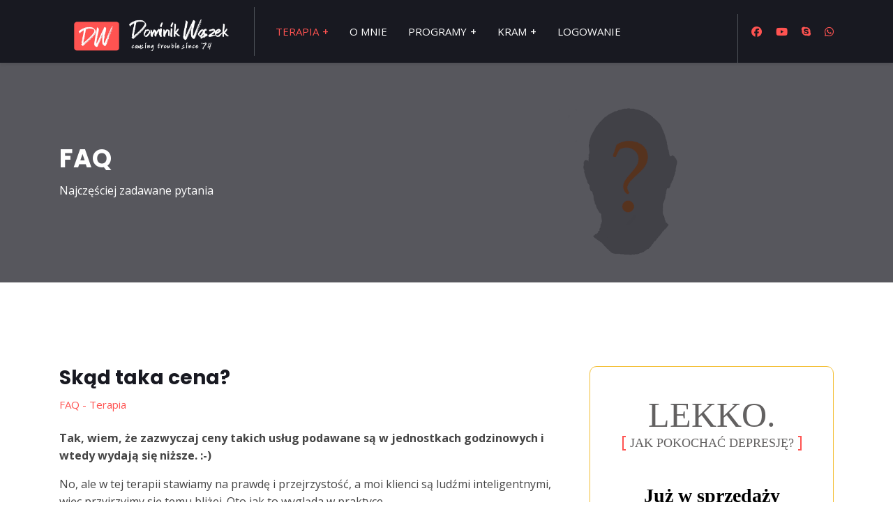

--- FILE ---
content_type: text/html; charset=utf-8
request_url: https://dominikwaszek.com/index.php/terapia/faq/skad-taka-cena
body_size: 15114
content:
<!doctype html>
<html lang="pl-pl" dir="ltr">
	<head>
		
			<!-- Google Tag Manager -->
			<script>(function(w,d,s,l,i){w[l]=w[l]||[];w[l].push({'gtm.start':
			new Date().getTime(),event:'gtm.js'});var f=d.getElementsByTagName(s)[0],
			j=d.createElement(s),dl=l!='dataLayer'?'&l='+l:'';j.async=true;j.src=
			'https://www.googletagmanager.com/gtm.js?id='+i+dl;f.parentNode.insertBefore(j,f);
			})(window,document,'script','dataLayer','G-YP5TK4LHET');</script>
			<!-- End Google Tag Manager -->
			
		<meta name="viewport" content="width=device-width, initial-scale=1, shrink-to-fit=no">
		<meta charset="utf-8">
	<meta name="generator" content="Joomla! - Open Source Content Management">
	<title>Skąd taka cena?</title>
	<link href="/images/TERAPIA/favicon-red.ico" rel="icon" type="image/vnd.microsoft.icon">
	<link href="https://dominikwaszek.com/index.php/szukaj?format=opensearch" rel="search" title="OpenSearch DominikWaszek.com" type="application/opensearchdescription+xml">
<link href="/media/vendor/awesomplete/css/awesomplete.css?1.1.7" rel="stylesheet">
	<link href="/media/vendor/joomla-custom-elements/css/joomla-alert.min.css?0.4.1" rel="stylesheet">
	<link href="//fonts.googleapis.com/css?family=Open Sans:100,100i,200,200i,300,300i,400,400i,500,500i,600,600i,700,700i,800,800i,900,900i&amp;subset=latin&amp;display=swap" rel="stylesheet" media="none" onload="media=&quot;all&quot;">
	<link href="//fonts.googleapis.com/css?family=Poppins:100,100i,200,200i,300,300i,400,400i,500,500i,600,600i,700,700i,800,800i,900,900i&amp;subset=latin&amp;display=swap" rel="stylesheet" media="none" onload="media=&quot;all&quot;">
	<link href="/templates/ut_sombra/css/bootstrap.min.css" rel="stylesheet">
	<link href="/plugins/system/helixultimate/assets/css/system-j4.min.css" rel="stylesheet">
	<link href="/media/system/css/joomla-fontawesome.min.css?725518" rel="stylesheet">
	<link href="/templates/ut_sombra/css/template.css" rel="stylesheet">
	<link href="/templates/ut_sombra/css/presets/preset1.css" rel="stylesheet">
	<link href="/components/com_sppagebuilder/assets/css/dynamic-content.css?3e7e96fad5e237fb2d5a081c6cb11212" rel="stylesheet">
	<link href="/components/com_sppagebuilder/assets/css/font-awesome-6.min.css?3e7e96fad5e237fb2d5a081c6cb11212" rel="stylesheet">
	<link href="/components/com_sppagebuilder/assets/css/font-awesome-v4-shims.css?3e7e96fad5e237fb2d5a081c6cb11212" rel="stylesheet">
	<link href="/components/com_sppagebuilder/assets/css/animate.min.css?3e7e96fad5e237fb2d5a081c6cb11212" rel="stylesheet">
	<link href="/components/com_sppagebuilder/assets/css/sppagebuilder.css?3e7e96fad5e237fb2d5a081c6cb11212" rel="stylesheet">
	<link href="/media/com_sppagebuilder/assets/iconfont/bootstrap-icons/css/bootstrap-icons.css?3e7e96fad5e237fb2d5a081c6cb11212" rel="stylesheet">
	<link href="https://fonts.googleapis.com/css?family=&quot;Anton&quot;:100,100italic,200,200italic,300,300italic,400,400italic,500,500italic,600,600italic,700,700italic,800,800italic,900,900italic&amp;display=swap" rel="stylesheet">
	<link href="https://fonts.googleapis.com/css?family=&quot;Source Serif Pro&quot;:100,100italic,200,200italic,300,300italic,400,400italic,500,500italic,600,600italic,700,700italic,800,800italic,900,900italic&amp;display=swap" rel="stylesheet">
	<link href="/components/com_sppagebuilder/assets/css/magnific-popup.css" rel="stylesheet">
	<link href="/components/com_sppagebuilder/assets/css/color-switcher.css?3e7e96fad5e237fb2d5a081c6cb11212" rel="stylesheet">
	<style>:root{--body_font_family:"Open Sans", sans-serif; --headings_font_family:"Poppins", sans-serif;}</style>
	<style>body{font-family: 'Open Sans', sans-serif;font-weight: 400;text-decoration: none;}
</style>
	<style>h1{font-family: 'Poppins', sans-serif;font-weight: 700;text-decoration: none;}
</style>
	<style>h2{font-family: 'Poppins', sans-serif;font-weight: 700;text-decoration: none;}
</style>
	<style>h3{font-family: 'Poppins', sans-serif;font-weight: 600;text-decoration: none;}
</style>
	<style>h4{font-family: 'Poppins', sans-serif;font-weight: 600;text-decoration: none;}
</style>
	<style>h5{font-family: 'Poppins', sans-serif;font-weight: 600;text-decoration: none;}
</style>
	<style>h6{font-family: 'Poppins', sans-serif;font-weight: 600;text-decoration: none;}
</style>
	<style>.sp-megamenu-parent > li > a, .sp-megamenu-parent > li > span, .sp-megamenu-parent .sp-dropdown li.sp-menu-item > a{font-family: 'Open Sans', sans-serif;font-weight: 400;text-decoration: none;}
</style>
	<style>.menu.nav-pills > li > a, .menu.nav-pills > li > span, .menu.nav-pills .sp-dropdown li.sp-menu-item > a{font-family: 'Open Sans', sans-serif;font-weight: 400;text-decoration: none;}
</style>
	<style>.logo-image {height:70px;}.logo-image-overlap {height:70px;}.logo-image-phone {height:70px;}</style>
	<style>@media(max-width: 992px) {.logo-image {height: 40px;}.logo-image-overlap {height: 40px;}.logo-image-phone {height: 40px;}}</style>
	<style>@media(max-width: 576px) {.logo-image {height: 40px;}.logo-image-overlap {height: 40px;}.logo-image-phone {height: 40px;}}</style>
	<style>@media(min-width: 1400px) {.sppb-row-container { max-width: 1320px; }}</style>
	<style>:root {--sppb-topbar-bg-color: #000000; --sppb-topbar-text-color: #A4ACB3; --sppb-header-bg-color: #181921; --sppb-logo-text-color: #A80808; --sppb-menu-text-color: #FFFFFF; --sppb-menu-text-hover-color: #e5383b; --sppb-menu-text-active-color: #e5383b; --sppb-menu-dropdown-bg-color: #181921; --sppb-menu-dropdown-text-color: #FFFFFF; --sppb-menu-dropdown-text-hover-color: #e5383b; --sppb-menu-dropdown-text-active-color: #E5383B; --sppb-text-color: #454545; --sppb-bg-color: #FFFFFF; --sppb-link-color: #181921; --sppb-link-hover-color: #E5383B; --sppb-footer-bg-color: #212129; --sppb-footer-text-color: #A4ACB3; --sppb-footer-link-color: #FFFFFF; --sppb-footer-link-hover-color: #E5383B}</style>
<script src="/media/vendor/jquery/js/jquery.min.js?3.7.1"></script>
	<script src="/media/legacy/js/jquery-noconflict.min.js?504da4"></script>
	<script type="application/json" class="joomla-script-options new">{"data":{"breakpoints":{"tablet":991,"mobile":480},"header":{"stickyOffset":"90"}},"joomla.jtext":{"MOD_FINDER_SEARCH_VALUE":"Szukaj...","COM_FINDER_SEARCH_FORM_LIST_LABEL":"Wyniki wyszukiwania","JLIB_JS_AJAX_ERROR_OTHER":"Wystąpił błąd podczas pobierania danych JSON: kod odpowiedzi HTTP %s.","JLIB_JS_AJAX_ERROR_PARSE":"Wystąpił błąd podczas przetwarzania następujących danych JSON:<br\/><code style=\"color:inherit;white-space:pre-wrap;padding:0;margin:0;border:0;background:inherit;\">%s<\/code>.","ERROR":"Błąd","MESSAGE":"Wiadomość","NOTICE":"Uwaga","WARNING":"Ostrzeżenie","JCLOSE":"Zamknij","JOK":"OK","JOPEN":"Otwórz"},"finder-search":{"url":"\/index.php\/component\/finder\/?task=suggestions.suggest&format=json&tmpl=component&Itemid=384"},"system.paths":{"root":"","rootFull":"https:\/\/dominikwaszek.com\/","base":"","baseFull":"https:\/\/dominikwaszek.com\/"},"csrf.token":"d1e191d67d042b5228251314e56465e8"}</script>
	<script src="/media/system/js/core.min.js?a3d8f8"></script>
	<script src="/media/vendor/bootstrap/js/alert.min.js?5.3.8" type="module"></script>
	<script src="/media/vendor/bootstrap/js/button.min.js?5.3.8" type="module"></script>
	<script src="/media/vendor/bootstrap/js/carousel.min.js?5.3.8" type="module"></script>
	<script src="/media/vendor/bootstrap/js/collapse.min.js?5.3.8" type="module"></script>
	<script src="/media/vendor/bootstrap/js/dropdown.min.js?5.3.8" type="module"></script>
	<script src="/media/vendor/bootstrap/js/modal.min.js?5.3.8" type="module"></script>
	<script src="/media/vendor/bootstrap/js/offcanvas.min.js?5.3.8" type="module"></script>
	<script src="/media/vendor/bootstrap/js/popover.min.js?5.3.8" type="module"></script>
	<script src="/media/vendor/bootstrap/js/scrollspy.min.js?5.3.8" type="module"></script>
	<script src="/media/vendor/bootstrap/js/tab.min.js?5.3.8" type="module"></script>
	<script src="/media/vendor/bootstrap/js/toast.min.js?5.3.8" type="module"></script>
	<script src="/media/system/js/showon.min.js?e51227" type="module"></script>
	<script src="/media/vendor/awesomplete/js/awesomplete.min.js?1.1.7" defer></script>
	<script src="/media/com_finder/js/finder.min.js?755761" type="module"></script>
	<script src="/media/mod_menu/js/menu.min.js?725518" type="module"></script>
	<script src="/media/system/js/messages.min.js?9a4811" type="module"></script>
	<script src="/templates/ut_sombra/js/main.js"></script>
	<script src="/components/com_sppagebuilder/assets/js/dynamic-content.js?3e7e96fad5e237fb2d5a081c6cb11212"></script>
	<script src="/components/com_sppagebuilder/assets/js/jquery.parallax.js?3e7e96fad5e237fb2d5a081c6cb11212"></script>
	<script src="/components/com_sppagebuilder/assets/js/sppagebuilder.js?3e7e96fad5e237fb2d5a081c6cb11212" defer></script>
	<script src="/components/com_sppagebuilder/assets/js/addons/text_block.js"></script>
	<script src="/components/com_sppagebuilder/assets/js/jquery.magnific-popup.min.js"></script>
	<script src="/components/com_sppagebuilder/assets/js/addons/image.js"></script>
	<script src="/components/com_sppagebuilder/assets/js/color-switcher.js?3e7e96fad5e237fb2d5a081c6cb11212"></script>
	<script src="/templates/ut_sombra/js/lazysizes.min.js"></script>
	<script type="application/ld+json">{"@context":"https://schema.org","@graph":[{"@type":"Organization","@id":"https://dominikwaszek.com/#/schema/Organization/base","name":"DominikWaszek.com","url":"https://dominikwaszek.com/"},{"@type":"WebSite","@id":"https://dominikwaszek.com/#/schema/WebSite/base","url":"https://dominikwaszek.com/","name":"DominikWaszek.com","publisher":{"@id":"https://dominikwaszek.com/#/schema/Organization/base"},"potentialAction":{"@type":"SearchAction","target":"https://dominikwaszek.com/index.php/szukaj?q={search_term_string}","query-input":"required name=search_term_string"}},{"@type":"WebPage","@id":"https://dominikwaszek.com/#/schema/WebPage/base","url":"https://dominikwaszek.com/index.php/terapia/faq/skad-taka-cena","name":"Skąd taka cena?","isPartOf":{"@id":"https://dominikwaszek.com/#/schema/WebSite/base"},"about":{"@id":"https://dominikwaszek.com/#/schema/Organization/base"},"inLanguage":"pl-PL"},{"@type":"Article","@id":"https://dominikwaszek.com/#/schema/com_content/article/216","name":"Skąd taka cena?","headline":"Skąd taka cena?","inLanguage":"pl-PL","articleSection":"FAQ - Terapia","isPartOf":{"@id":"https://dominikwaszek.com/#/schema/WebPage/base"}}]}</script>
	<script>template="ut_sombra";</script>
	<script>
				document.addEventListener("DOMContentLoaded", () =>{
					window.htmlAddContent = window?.htmlAddContent || "";
					if (window.htmlAddContent) {
        				document.body.insertAdjacentHTML("beforeend", window.htmlAddContent);
					}
				});
			</script>
	<script> </script>
	<script>
			const initColorMode = () => {
				const colorVariableData = [];
				const sppbColorVariablePrefix = "--sppb";
				let activeColorMode = localStorage.getItem("sppbActiveColorMode") || "";
				activeColorMode = "";
				const modes = [];

				if(!modes?.includes(activeColorMode)) {
					activeColorMode = "";
					localStorage.setItem("sppbActiveColorMode", activeColorMode);
				}

				document?.body?.setAttribute("data-sppb-color-mode", activeColorMode);

				if (!localStorage.getItem("sppbActiveColorMode")) {
					localStorage.setItem("sppbActiveColorMode", activeColorMode);
				}

				if (window.sppbColorVariables) {
					const colorVariables = typeof(window.sppbColorVariables) === "string" ? JSON.parse(window.sppbColorVariables) : window.sppbColorVariables;

					for (const colorVariable of colorVariables) {
						const { path, value } = colorVariable;
						const variable = String(path[0]).trim().toLowerCase().replaceAll(" ", "-");
						const mode = path[1];
						const variableName = `${sppbColorVariablePrefix}-${variable}`;

						if (activeColorMode === mode) {
							colorVariableData.push(`${variableName}: ${value}`);
						}
					}

					document.documentElement.style.cssText += colorVariableData.join(";");
				}
			};

			window.sppbColorVariables = [];
			
			initColorMode();

			document.addEventListener("DOMContentLoaded", initColorMode);
		</script>
	<meta property="og:type" content="article" />
	<meta property="og:url" content="https://dominikwaszek.com/index.php/terapia/faq/skad-taka-cena" />
	<meta property="og:title" content="Skąd taka cena?" />
	<meta property="og:description" content="Tak, wiem, że zazwyczaj ceny takich usług podawane są w jednostkach godzinowych i wtedy wydają się niższe. :-)
No, ale w tej terapii stawiamy na..." />
	<meta property="og:site_name" content="DominikWaszek.com" />
	<meta name="twitter:description" content="Tak, wiem, że zazwyczaj ceny takich usług podawane są w jednostkach godzinowych i wtedy wydają się niższe. :-)
No, ale w tej terapii stawiamy na..." />
	<meta name="twitter:card" content="summary_large_image" />
<!-- Google tag (gtag.js) -->
<script async src="https://www.googletagmanager.com/gtag/js?id=G-YP5TK4LHET"></script>
<script>
  window.dataLayer = window.dataLayer || [];
  function gtag(){dataLayer.push(arguments);}
  gtag('js', new Date());

  gtag('config', 'G-YP5TK4LHET');
</script>
			</head>
	<body class="site helix-ultimate hu com_content com-content view-article layout-ut_sombra:ublog task-none itemid-400 pl-pl ltr sticky-header layout-fluid offcanvas-init offcanvs-position-right wide-content header-style-2">

		
		
		<div class="body-wrapper">
			<div class="body-innerwrapper">
								
	<div class="sticky-header-placeholder"></div>
<header id="sp-header" class="header-with-social">
	<div class="container">
		<div class="container-inner">
			<div class="row">
				<!-- Logo -->
				<div id="sp-logo" class="has-border col-auto">
					<div class="sp-column">
													
							<div class="logo"><a href="/">
				<img class="logo-image  lazyload"
					data-srcset='https://dominikwaszek.com/images/TERAPIA/logo-pnk---no-bg.png 1x'
					data-src='https://dominikwaszek.com/images/TERAPIA/logo-pnk---no-bg.png'
					height='70px'
					alt='DominikWaszek.com'
				 data-size="auto" />
				</a></div>											</div>
				</div>

				<!-- Menu -->
				<div id="sp-menu" class="menu-with-social col-auto flex-auto">
					<div class="sp-column d-flex justify-content-between align-items-center">
						<div class="d-flex menu-wrap menu-with-offcanvas justify-content-between align-items-center flex-auto">
							<nav class="sp-megamenu-wrapper d-flex" role="navigation"><a id="offcanvas-toggler" aria-label="Menu" class="offcanvas-toggler-right d-flex d-lg-none" href="#"><div class="burger-icon" aria-hidden="true"><span></span><span></span><span></span></div></a><ul class="sp-megamenu-parent menu-animation-fade d-none d-lg-block"><li class="sp-menu-item sp-has-child active"><a   href="/index.php"  >TERAPIA</a><div class="sp-dropdown sp-dropdown-main sp-menu-right" style="width: 240px;"><div class="sp-dropdown-inner"><ul class="sp-dropdown-items"><li class="sp-menu-item"><a   href="/index.php/terapia/materialy"  >Materiały</a></li><li class="sp-menu-item"><a   href="/index.php/terapia/formularz-wstepny"  >Formularz wstępny</a></li><li class="sp-menu-item"><a   href="/index.php/terapia/formularz-po-sesji"  >Formularz Po Sesji</a></li><li class="sp-menu-item current-item active"><a aria-current="page"  href="/index.php/terapia/faq"  ><span class="pe-2 bi-question-square" aria-hidden="true"></span>FAQ</a></li></ul></div></div></li><li class="sp-menu-item"><a   href="/index.php/o-mnie"  >O MNIE</a></li><li class="sp-menu-item sp-has-child"><a   href="/index.php/programy-online"  >PROGRAMY</a><div class="sp-dropdown sp-dropdown-main sp-menu-right" style="width: 240px;"><div class="sp-dropdown-inner"><ul class="sp-dropdown-items"><li class="sp-menu-item sp-has-child"><a   href="/index.php/programy-online/program-o-leku" title="Ogarnij Lęk – program online, który pomaga pokonać lęki"  >Ogarnij Lęk</a><div class="sp-dropdown sp-dropdown-sub sp-menu-right" style="width: 240px;"><div class="sp-dropdown-inner"><ul class="sp-dropdown-items"><li class="sp-menu-item"><a   href="/index.php/programy-online/program-o-leku/kup-program"  >Kup Program</a></li></ul></div></div></li><li class="sp-menu-item sp-has-child"><a   href="/index.php/programy-online/program-hajs"  >Komfort Finansowy</a><div class="sp-dropdown sp-dropdown-sub sp-menu-left" style="width: 240px;left: -240px;"><div class="sp-dropdown-inner"><ul class="sp-dropdown-items"><li class="sp-menu-item"><a   href="/index.php/programy-online/program-hajs/kup-program"  >Kup Program</a></li></ul></div></div></li><li class="sp-menu-item sp-has-child"><a   href="/index.php/programy-online/bezsennosc" title="Bezsenność – program online, który pomaga odzyskać zdrowy sen"  >Bezsenność</a><div class="sp-dropdown sp-dropdown-sub sp-menu-right" style="width: 240px;"><div class="sp-dropdown-inner"><ul class="sp-dropdown-items"><li class="sp-menu-item"><a   href="/index.php/programy-online/bezsennosc/kup-nasen"  >Kup Program</a></li></ul></div></div></li><li class="sp-menu-item sp-has-child"><span  class=" sp-menu-separator"  >Ogarnij Pakiet:</span><div class="sp-dropdown sp-dropdown-sub sp-menu-right" style="width: 240px;"><div class="sp-dropdown-inner"><ul class="sp-dropdown-items"><li class="sp-menu-item"><a   href="/index.php/programy-online/pakiety/ogarnij-lek-i-finanse"  >Lęk i Finanse</a></li><li class="sp-menu-item"><a   href="/index.php/programy-online/pakiety/ogarnij-lek-i-spanie"  >Lęk i Spanie</a></li><li class="sp-menu-item"><a   href="/index.php/programy-online/pakiety/3-w-1-wszystko"  >3 w 1 (wszystko)</a></li></ul></div></div></li></ul></div></div></li><li class="sp-menu-item sp-has-child"><a   href="/index.php/kram1"  >KRAM</a><div class="sp-dropdown sp-dropdown-main sp-menu-right" style="width: 240px;"><div class="sp-dropdown-inner"><ul class="sp-dropdown-items"><li class="sp-menu-item sp-has-child"><a   href="/index.php/kram1/e-book"  >E-book: Wszystko o Lęku</a><div class="sp-dropdown sp-dropdown-sub sp-menu-right" style="width: 240px;"><div class="sp-dropdown-inner"><ul class="sp-dropdown-items"><li class="sp-menu-item"><a  rel="noopener noreferrer" href="https://kram.dominikwaszek.com/strona-glowna/205-e-book-wszystko-o-leku.html" target="_blank"  >Kup e-book</a></li></ul></div></div></li><li class="sp-menu-item sp-has-child"><a   href="/index.php/kram1/lekko"  >LEKKO</a><div class="sp-dropdown sp-dropdown-sub sp-menu-right" style="width: 240px;"><div class="sp-dropdown-inner"><ul class="sp-dropdown-items"><li class="sp-menu-item"><a  rel="noopener noreferrer" href="https://kram.dominikwaszek.com/strona-glowna/203-4-lekko-jak-pokochac-depresje.html#/2-dedykacja-nie_dziekuje/4-rysunek_autorski-nie" target="_blank" title="Zamówienie"  >Kup LEKKO.</a></li><li class="sp-menu-item"><a  rel="noopener noreferrer" href="https://kram.dominikwaszek.com/strona-glowna/208-lekko-jak-pokochac-depresje-ebook.html" target="_blank"  >Kup Lekko (ebook)</a></li><li class="sp-menu-item"><a   href="/index.php/kram1/lekko/dodaj-recenzje"  >Dodaj recenzję</a></li></ul></div></div></li><li class="sp-menu-item sp-has-child"><a   href="/index.php/kram1/main"  >MULO. Baśń Menelska</a><div class="sp-dropdown sp-dropdown-sub sp-menu-right" style="width: 240px;"><div class="sp-dropdown-inner"><ul class="sp-dropdown-items"><li class="sp-menu-item"><a  rel="noopener noreferrer" href="https://kram.dominikwaszek.com/strona-glowna/204-mulo-basn-menelska.html" target="_blank"  >Kup MULO</a></li></ul></div></div></li><li class="sp-menu-item sp-has-child"><a   href="/index.php/kram1/mordy"  >MORDY!</a><div class="sp-dropdown sp-dropdown-sub sp-menu-right" style="width: 240px;"><div class="sp-dropdown-inner"><ul class="sp-dropdown-items"><li class="sp-menu-item"><a  rel="noopener noreferrer" href="https://kram.dominikwaszek.com/5-mordy" target="_blank"  >Kram z Mordami</a></li></ul></div></div></li></ul></div></div></li><li class="sp-menu-item"><a   href="/index.php/log-in"  >LOGOWANIE</a></li></ul></nav>							
						</div>
						
						<!-- Related Modules -->
						
						<!-- Social icons -->
						<div class="social-wrap d-flex align-items-center">
							<ul class="social-icons"><li class="social-icon-facebook"><a target="_blank" rel="noopener noreferrer" href="https://www.facebook.com/profile.php?id=100063770221222" aria-label="Facebook"><span class="fab fa-facebook" aria-hidden="true"></span></a></li><li class="social-icon-youtube"><a target="_blank" rel="noopener noreferrer" href="https://www.youtube.com/channel/UCxXWNMCsvhrNiJDmrmfsOlQ" aria-label="Youtube"><span class="fab fa-youtube" aria-hidden="true"></span></a></li><li class="social-icon-skype"><a target="_blank" rel="noopener noreferrer" href="skype:hipnoterapialondyn?chat" aria-label="Skype"><span class="fab fa-skype" aria-hidden="true"></span></a></li><li class="social-icon-whatsapp"><a target="_blank" rel="noopener noreferrer" href="https://wa.me/791549307" aria-label="Whatsapp"><span class="fab fa-whatsapp" aria-hidden="true"></span></a></li></ul>						</div>

						<!-- if offcanvas position right -->
													<a id="offcanvas-toggler"  aria-label="Menu" title="Menu"  class="mega offcanvas-toggler-secondary offcanvas-toggler-right d-flex align-items-center" href="#">
							<div class="burger-icon"><span></span><span></span><span></span></div>
							</a>
											</div>
				</div>
			</div>
		</div>
	</div>
</header>
								
				
<section id="sp-titles" >

				
	
<div class="row">
	<div id="sp-title" class="col-lg-12 "><div class="sp-column "><div class="sp-page-title title-image-bg" style="background-image: url(/images/TERAPIA/faq2.png);"><div class="container"><h2 class="sp-page-title-heading">FAQ</h2><h3 class="sp-page-title-sub-heading">Najczęściej zadawane pytania</h3></div></div></div></div></div>
				
	</section>

<section id="sp-main-body" >

										<div class="container">
					<div class="container-inner">
						
	
<div class="row">
	
<div id="sp-component" class="col-lg-8 ">
	<div class="sp-column ">
		<div id="system-message-container" aria-live="polite"></div>


		
		<div class="article-details ublog-details  details-6  " itemscope itemtype="https://schema.org/Article">
	<meta itemprop="inLanguage" content="pl-PL">
	
	
					
					
		
		<div class="article-header">
					<h1 itemprop="headline">
				Skąd taka cena?			</h1>
									</div>
		<div class="article-can-edit d-flex flex-wrap justify-content-between">
				</div>
	
			<div class="article-info">

	
		
		
					<span class="category-name" title="Kategoria: FAQ - Terapia">
			<a href="/index.php/terapia/faq">FAQ - Terapia</a>
	</span>
		
		
		
		
	
			
		
				
			</div>
	
		
			
		
		
	<div itemprop="articleBody">
		<p><strong>Tak, wiem, że zazwyczaj ceny takich usług podawane są w jednostkach godzinowych i wtedy wydają się niższe. :-)</strong></p>
<p>No, ale w tej terapii stawiamy na prawdę i przejrzystość, a moi klienci są ludźmi inteligentnymi, więc przyjrzyjmy się temu bliżej. Oto jak to wygląda w praktyce.</p>
<p>Terapia zaburzeń lękowych czy depresyjnych w gabinetach psychoterapeutycznych trwa – wg oficjalnych danych – od <strong>6 miesięcy do 2 lat.</strong> Sesje odbywają się najczęściej co tydzień. Sprawdź samodzielnie stawkę godzinową w innych gabinetach i pomnóż ją przez 24 - bo tyle sesji zmieści się w 6-miesięcznej terapii. A jeśli Twoje problemy okażą się bardziej skomplikowane i terapia potrwa 2 lata? </p>
<p>Jak widzisz, kiedy płacisz co tydzień, terapia wydaje się kosztować mniej w cenniku, ale za rozwiązanie problemu płacisz o wiele więcej. W polskich realiach jest to często <strong>10-20 tysięcy złotych.</strong> </p>
<p><strong>Moim zdaniem terapia nie powinna ani kosztować kroci, ani trwać tak długo</strong>. 10 sesji ze mną zazwyczaj wystarcza do rozwiązania problemu, a opłacenie całego cyklu z góry służy głównie Tobie: pozwala skupić się na rozwiązaniu problemu, zamiast myśleć, czy stać cię na kolejną sesję.</p>
<p>Z własnego doświadczenia wiem, że jest to droga najlepsza i najbardziej skuteczna w praktyce. </p>
<p>Pamiętaj jednak, że możesz również płacić za każdą sesję pojedynczo i nie będzie to miało wpływu na skuteczność naszej pracy.</p>	</div>

	
	
			<div class="article-ratings-social-share d-flex justify-content-end">
			<div class="me-auto align-self-center">
							</div>
			<div class="social-share-block">
				<div class="article-social-share">
	<div class="social-share-icon">
		<ul>
											<li>
					<a class="facebook" onClick="window.open('https://www.facebook.com/sharer.php?u=https://dominikwaszek.com/index.php/terapia/faq/skad-taka-cena','Facebook','width=600,height=300,left='+(screen.availWidth/2-300)+',top='+(screen.availHeight/2-150)+''); return false;" href="https://www.facebook.com/sharer.php?u=https://dominikwaszek.com/index.php/terapia/faq/skad-taka-cena" title="Facebook">
						<span class="fab fa-facebook" aria-hidden="true"></span>
					</a>
				</li>
																											<li>
					<a class="twitter" title="X (formerly Twitter)" onClick="window.open('https://twitter.com/share?url=https://dominikwaszek.com/index.php/terapia/faq/skad-taka-cena&amp;text=Skąd%20taka%20cena?','Twitter share','width=600,height=300,left='+(screen.availWidth/2-300)+',top='+(screen.availHeight/2-150)+''); return false;" href="https://twitter.com/share?url=https://dominikwaszek.com/index.php/terapia/faq/skad-taka-cena&amp;text=Skąd%20taka%20cena?">
					<svg xmlns="http://www.w3.org/2000/svg" viewBox="0 0 512 512" fill="currentColor" style="width: 13.56px;position: relative;top: -1.5px;"><path d="M389.2 48h70.6L305.6 224.2 487 464H345L233.7 318.6 106.5 464H35.8L200.7 275.5 26.8 48H172.4L272.9 180.9 389.2 48zM364.4 421.8h39.1L151.1 88h-42L364.4 421.8z"/></svg>
					</a>
				</li>
																												<li>
						<a class="linkedin" title="LinkedIn" onClick="window.open('https://www.linkedin.com/shareArticle?mini=true&url=https://dominikwaszek.com/index.php/terapia/faq/skad-taka-cena','Linkedin','width=585,height=666,left='+(screen.availWidth/2-292)+',top='+(screen.availHeight/2-333)+''); return false;" href="https://www.linkedin.com/shareArticle?mini=true&url=https://dominikwaszek.com/index.php/terapia/faq/skad-taka-cena" >
							<span class="fab fa-linkedin" aria-hidden="true"></span>
						</a>
					</li>
										</ul>
		</div>
	</div>
			</div>
		</div>
	
	
			
		
	

	
	
	
				</div>


			</div>
</div>
<aside id="sp-right" class="col-lg-4 "><div class="sp-column "><div class="sp-module "><div class="sp-module-content"><div class="mod-sppagebuilder  sp-page-builder" data-module_id="176">
	<div class="page-content">
		<section id="section-id-1675524470440" class="sppb-section title-1" ><div class="sppb-row-container"><div class="sppb-row"><div class="sppb-col-md-12  " id="column-wrap-id-1675524470443"><div id="column-id-1675524470443" class="sppb-column " ><div class="sppb-column-addons"><div id="sppb-addon-wrapper-1675524470444" class="sppb-addon-wrapper  addon-root-text-block"><div id="sppb-addon-1675524470444" class="clearfix  "     ><div class="sppb-addon sppb-addon-text-block title-6" ><h3 class="sppb-addon-title">LEKKO.<span>Jak pokochać depresję?</span></h3><div class="sppb-addon-content  "><h2><br /><a href="/index.php/ksiazki/lekko">Już w sprzedaży</a></h2></div></div><style type="text/css">#sppb-addon-1675524470444{
box-shadow: 0 0 0 0 #ffffff;
}#sppb-addon-1675524470444{
border-radius: 10px;
padding-top: 0px;
padding-right: 0px;
padding-bottom: 0px;
padding-left: 0px;
}
@media (max-width: 1199.98px) {#sppb-addon-1675524470444{}}
@media (max-width: 991.98px) {#sppb-addon-1675524470444{}}
@media (max-width: 767.98px) {#sppb-addon-1675524470444{}}
@media (max-width: 575.98px) {#sppb-addon-1675524470444{}}#sppb-addon-wrapper-1675524470444{
margin-top: 0px;
margin-right: 0px;
margin-bottom: 50px;
margin-left: 0px;
}
@media (max-width: 1199.98px) {#sppb-addon-wrapper-1675524470444{}}
@media (max-width: 991.98px) {#sppb-addon-wrapper-1675524470444{}}
@media (max-width: 767.98px) {#sppb-addon-wrapper-1675524470444{}}
@media (max-width: 575.98px) {#sppb-addon-wrapper-1675524470444{}}#sppb-addon-1675524470444 a {
	color: #000000;
}
#sppb-addon-1675524470444 .sppb-addon-title{
color: #636161;
}
#sppb-addon-1675524470444 .sppb-addon-title{
font-family: Anton;
font-weight: 100;
font-size: 50px;
}
@media (max-width: 1199.98px) {#sppb-addon-1675524470444 .sppb-addon-title{}}
@media (max-width: 991.98px) {#sppb-addon-1675524470444 .sppb-addon-title{}}
@media (max-width: 767.98px) {#sppb-addon-1675524470444 .sppb-addon-title{}}
@media (max-width: 575.98px) {#sppb-addon-1675524470444 .sppb-addon-title{}}</style><style type="text/css">#sppb-addon-1675524470444 .sppb-addon-text-block{
text-align: center;
}#sppb-addon-1675524470444 .sppb-addon-text-block .sppb-addon-content{
font-family: Source Serif Pro;
}
@media (max-width: 1199.98px) {#sppb-addon-1675524470444 .sppb-addon-text-block .sppb-addon-content{}}
@media (max-width: 991.98px) {#sppb-addon-1675524470444 .sppb-addon-text-block .sppb-addon-content{}}
@media (max-width: 767.98px) {#sppb-addon-1675524470444 .sppb-addon-text-block .sppb-addon-content{}}
@media (max-width: 575.98px) {#sppb-addon-1675524470444 .sppb-addon-text-block .sppb-addon-content{}}#sppb-addon-1675524470444 .sppb-textblock-column{
}#sppb-addon-1675524470444 .sppb-addon-text-block .sppb-addon-content h1,#sppb-addon-1675524470444 .sppb-addon-text-block .sppb-addon-content h2,#sppb-addon-1675524470444 .sppb-addon-text-block .sppb-addon-content h3,#sppb-addon-1675524470444 .sppb-addon-text-block .sppb-addon-content h4,#sppb-addon-1675524470444 .sppb-addon-text-block .sppb-addon-content h5,#sppb-addon-1675524470444 .sppb-addon-text-block .sppb-addon-content h6{
font-family: Source Serif Pro;
}
@media (max-width: 1199.98px) {#sppb-addon-1675524470444 .sppb-addon-text-block .sppb-addon-content h1,#sppb-addon-1675524470444 .sppb-addon-text-block .sppb-addon-content h2,#sppb-addon-1675524470444 .sppb-addon-text-block .sppb-addon-content h3,#sppb-addon-1675524470444 .sppb-addon-text-block .sppb-addon-content h4,#sppb-addon-1675524470444 .sppb-addon-text-block .sppb-addon-content h5,#sppb-addon-1675524470444 .sppb-addon-text-block .sppb-addon-content h6{}}
@media (max-width: 991.98px) {#sppb-addon-1675524470444 .sppb-addon-text-block .sppb-addon-content h1,#sppb-addon-1675524470444 .sppb-addon-text-block .sppb-addon-content h2,#sppb-addon-1675524470444 .sppb-addon-text-block .sppb-addon-content h3,#sppb-addon-1675524470444 .sppb-addon-text-block .sppb-addon-content h4,#sppb-addon-1675524470444 .sppb-addon-text-block .sppb-addon-content h5,#sppb-addon-1675524470444 .sppb-addon-text-block .sppb-addon-content h6{}}
@media (max-width: 767.98px) {#sppb-addon-1675524470444 .sppb-addon-text-block .sppb-addon-content h1,#sppb-addon-1675524470444 .sppb-addon-text-block .sppb-addon-content h2,#sppb-addon-1675524470444 .sppb-addon-text-block .sppb-addon-content h3,#sppb-addon-1675524470444 .sppb-addon-text-block .sppb-addon-content h4,#sppb-addon-1675524470444 .sppb-addon-text-block .sppb-addon-content h5,#sppb-addon-1675524470444 .sppb-addon-text-block .sppb-addon-content h6{}}
@media (max-width: 575.98px) {#sppb-addon-1675524470444 .sppb-addon-text-block .sppb-addon-content h1,#sppb-addon-1675524470444 .sppb-addon-text-block .sppb-addon-content h2,#sppb-addon-1675524470444 .sppb-addon-text-block .sppb-addon-content h3,#sppb-addon-1675524470444 .sppb-addon-text-block .sppb-addon-content h4,#sppb-addon-1675524470444 .sppb-addon-text-block .sppb-addon-content h5,#sppb-addon-1675524470444 .sppb-addon-text-block .sppb-addon-content h6{}}</style></div></div><div id="sppb-addon-wrapper-1675524470445" class="sppb-addon-wrapper  addon-root-button"><div id="sppb-addon-1675524470445" class="clearfix  "     ><div class="sppb-button-wrapper"><a href="https://kram.dominikwaszek.com/strona-glowna/203-4-lekko-jak-pokochac-depresje.html#/2-dedykacja-nie_dziekuje/4-rysunek_autorski-nie" target="_blank"  id="btn-1675524470445"  class="sppb-btn  sppb-btn-custom sppb-btn-xlg sppb-btn-rounded">miej lekko</a></div><style type="text/css">#sppb-addon-1675524470445 .sppb-btn{
box-shadow: 0 0 0 0 #ffffff;
}#sppb-addon-1675524470445{
border-radius: 0px;
}
@media (max-width: 1199.98px) {#sppb-addon-1675524470445{}}
@media (max-width: 991.98px) {#sppb-addon-1675524470445{}}
@media (max-width: 767.98px) {#sppb-addon-1675524470445{}}
@media (max-width: 575.98px) {#sppb-addon-1675524470445{}}#sppb-addon-wrapper-1675524470445{
margin-top: 25px;
margin-right: 25px;
margin-bottom: 40px;
margin-left: 25px;
}
@media (max-width: 1199.98px) {#sppb-addon-wrapper-1675524470445{}}
@media (max-width: 991.98px) {#sppb-addon-wrapper-1675524470445{}}
@media (max-width: 767.98px) {#sppb-addon-wrapper-1675524470445{}}
@media (max-width: 575.98px) {#sppb-addon-wrapper-1675524470445{}}#sppb-addon-1675524470445 .sppb-addon-title{
}</style><style type="text/css">#sppb-addon-1675524470445 #btn-1675524470445.sppb-btn-custom{
}
@media (max-width: 1199.98px) {#sppb-addon-1675524470445 #btn-1675524470445.sppb-btn-custom{}}
@media (max-width: 991.98px) {#sppb-addon-1675524470445 #btn-1675524470445.sppb-btn-custom{}}
@media (max-width: 767.98px) {#sppb-addon-1675524470445 #btn-1675524470445.sppb-btn-custom{}}
@media (max-width: 575.98px) {#sppb-addon-1675524470445 #btn-1675524470445.sppb-btn-custom{}}#sppb-addon-1675524470445 #btn-1675524470445.sppb-btn-custom{
font-size: 16px;
letter-spacing: 1px;
}
@media (max-width: 1199.98px) {#sppb-addon-1675524470445 #btn-1675524470445.sppb-btn-custom{}}
@media (max-width: 991.98px) {#sppb-addon-1675524470445 #btn-1675524470445.sppb-btn-custom{}}
@media (max-width: 767.98px) {#sppb-addon-1675524470445 #btn-1675524470445.sppb-btn-custom{}}
@media (max-width: 575.98px) {#sppb-addon-1675524470445 #btn-1675524470445.sppb-btn-custom{}}#sppb-addon-1675524470445 #btn-1675524470445.sppb-btn-custom{
background-color: #F3BE32;
color: #000000;
}#sppb-addon-1675524470445 #btn-1675524470445.sppb-btn-custom:hover{
background-color: #A80808;
color: #F3BE32;
}#sppb-addon-1675524470445 .sppb-btn i{
margin-top: 0px;
margin-right: 0px;
margin-bottom: 0px;
margin-left: 0px;
}
@media (max-width: 1199.98px) {#sppb-addon-1675524470445 .sppb-btn i{}}
@media (max-width: 991.98px) {#sppb-addon-1675524470445 .sppb-btn i{}}
@media (max-width: 767.98px) {#sppb-addon-1675524470445 .sppb-btn i{}}
@media (max-width: 575.98px) {#sppb-addon-1675524470445 .sppb-btn i{}}#sppb-addon-1675524470445 .sppb-button-wrapper{
text-align: center;
}</style></div></div><div id="sppb-addon-wrapper-1675524470446" class="sppb-addon-wrapper  addon-root-animated-heading"><div id="sppb-addon-1675524470446" class="clearfix  "     ><div class="sppb-addon sppb-addon-animated-heading"><h2 class="sppb-addon-title "><span class="animated-heading-highlighted-wrap"><span class="animated-heading-highlighted-text shape-square">wysyłka gratis</span><svg xmlns="http://www.w3.org/2000/svg" viewBox="0 0 500 150" preserveAspectRatio="none">
					<path d="M44.22 0c2.46 51.77-2.05 99.72-13.51 143.84 50.37-7.64 316.96-30.55 469.29-5.09-16.41-40.58-21.99-71.11-23.34-127.29C378.38 22.92 97.06 34.37 0 22.92"/>
					</svg></span></h2></div><style type="text/css">#sppb-addon-1675524470446{
box-shadow: 0 0 0 0 #ffffff;
}#sppb-addon-1675524470446{
border-radius: 0px;
}
@media (max-width: 1199.98px) {#sppb-addon-1675524470446{}}
@media (max-width: 991.98px) {#sppb-addon-1675524470446{}}
@media (max-width: 767.98px) {#sppb-addon-1675524470446{}}
@media (max-width: 575.98px) {#sppb-addon-1675524470446{}}#sppb-addon-wrapper-1675524470446{
margin-top: 0px;
margin-right: 0px;
margin-bottom: 30px;
margin-left: 0px;
}
@media (max-width: 1199.98px) {#sppb-addon-wrapper-1675524470446{}}
@media (max-width: 991.98px) {#sppb-addon-wrapper-1675524470446{}}
@media (max-width: 767.98px) {#sppb-addon-wrapper-1675524470446{margin-top: 60px;
margin-right: 60px;
margin-bottom: 60px;
margin-left: 60px;}}
@media (max-width: 575.98px) {#sppb-addon-wrapper-1675524470446{margin-top: 60px;
margin-right: 60px;
margin-bottom: 60px;
margin-left: 60px;}}#sppb-addon-1675524470446 .sppb-addon-title{
}</style><style type="text/css">#sppb-addon-1675524470446 .sppb-addon.sppb-addon-animated-heading .sppb-addon-title{
justify-content: center;
}#sppb-addon-1675524470446 .sppb-addon-title{
}
@media (max-width: 1199.98px) {#sppb-addon-1675524470446 .sppb-addon-title{}}
@media (max-width: 991.98px) {#sppb-addon-1675524470446 .sppb-addon-title{}}
@media (max-width: 767.98px) {#sppb-addon-1675524470446 .sppb-addon-title{}}
@media (max-width: 575.98px) {#sppb-addon-1675524470446 .sppb-addon-title{}}#sppb-addon-1675524470446 .sppb-addon-title{
}
@media (max-width: 1199.98px) {#sppb-addon-1675524470446 .sppb-addon-title{}}
@media (max-width: 991.98px) {#sppb-addon-1675524470446 .sppb-addon-title{}}
@media (max-width: 767.98px) {#sppb-addon-1675524470446 .sppb-addon-title{}}
@media (max-width: 575.98px) {#sppb-addon-1675524470446 .sppb-addon-title{}}#sppb-addon-1675524470446 .animated-text-words-wrapper{
}#sppb-addon-1675524470446 .animated-text-words-wrapper{
font-weight: 100;
font-size: 25px;
letter-spacing: 1px;
}
@media (max-width: 1199.98px) {#sppb-addon-1675524470446 .animated-text-words-wrapper{}}
@media (max-width: 991.98px) {#sppb-addon-1675524470446 .animated-text-words-wrapper{}}
@media (max-width: 767.98px) {#sppb-addon-1675524470446 .animated-text-words-wrapper{}}
@media (max-width: 575.98px) {#sppb-addon-1675524470446 .animated-text-words-wrapper{}}#sppb-addon-1675524470446 .animated-heading-highlighted-text{
}#sppb-addon-1675524470446 .animated-heading-highlighted-text{
font-family: Anton;
}
@media (max-width: 1199.98px) {#sppb-addon-1675524470446 .animated-heading-highlighted-text{}}
@media (max-width: 991.98px) {#sppb-addon-1675524470446 .animated-heading-highlighted-text{}}
@media (max-width: 767.98px) {#sppb-addon-1675524470446 .animated-heading-highlighted-text{}}
@media (max-width: 575.98px) {#sppb-addon-1675524470446 .animated-heading-highlighted-text{}}#sppb-addon-1675524470446 .animated-heading-highlighted-wrap svg path {stroke: #2ebd2a;}</style></div></div><div id="sppb-addon-wrapper-1675524470447" class="sppb-addon-wrapper  addon-root-image"><div id="sppb-addon-1675524470447" class="clearfix  "     ><div class="sppb-addon sppb-addon-single-image   sppb-addon-image-shape"><div class="sppb-addon-content"><div class="sppb-addon-single-image-container"><a href="https://kram.dominikwaszek.com/strona-glowna/203-4-lekko-jak-pokochac-depresje.html#/2-dedykacja-nie_dziekuje/4-rysunek_autorski-nie" target="_blank"><img  class="sppb-img-responsive  lazyload" data-src="https://dominikwaszek.com//images/2022/11/28/lekko-mockup6-nbg.png"  alt="Image" title=""   /></a></div></div></div><style type="text/css">#sppb-addon-1675524470447{
box-shadow: 0 0 0 0 #ffffff;
}#sppb-addon-1675524470447{
border-radius: 0px;
}
@media (max-width: 1199.98px) {#sppb-addon-1675524470447{}}
@media (max-width: 991.98px) {#sppb-addon-1675524470447{}}
@media (max-width: 767.98px) {#sppb-addon-1675524470447{}}
@media (max-width: 575.98px) {#sppb-addon-1675524470447{}}#sppb-addon-wrapper-1675524470447{
margin-top: 40px;
margin-right: 0px;
margin-bottom: 50px;
margin-left: 0px;
}
@media (max-width: 1199.98px) {#sppb-addon-wrapper-1675524470447{}}
@media (max-width: 991.98px) {#sppb-addon-wrapper-1675524470447{}}
@media (max-width: 767.98px) {#sppb-addon-wrapper-1675524470447{}}
@media (max-width: 575.98px) {#sppb-addon-wrapper-1675524470447{}}#sppb-addon-1675524470447 .sppb-addon-title{
}</style><style type="text/css">#sppb-addon-1675524470447 .sppb-addon-single-image-container img{
border-radius: 0px;
}#sppb-addon-1675524470447 img{
width: 300px;max-width: 300px;
}
@media (max-width: 1199.98px) {#sppb-addon-1675524470447 img{}}
@media (max-width: 991.98px) {#sppb-addon-1675524470447 img{}}
@media (max-width: 767.98px) {#sppb-addon-1675524470447 img{}}
@media (max-width: 575.98px) {#sppb-addon-1675524470447 img{}}#sppb-addon-1675524470447 .sppb-addon-single-image-container{
border-radius: 0px;
}#sppb-addon-1675524470447{
text-align: center;
}</style></div></div><div id="sppb-addon-wrapper-1675524470448" class="sppb-addon-wrapper  addon-root-button"><div id="sppb-addon-1675524470448" class="clearfix  "     ><div class="sppb-button-wrapper"><a href="https://dominikwaszek.com/index.php/ksiazki/lekko"   id="btn-1675524470448"  class="sppb-btn  sppb-btn-link sppb-btn-xlg sppb-btn-rounded">Opis i fragmenty</a></div><style type="text/css">#sppb-addon-1675524470448 .sppb-btn{
box-shadow: 0 0 0 0 #ffffff;
}#sppb-addon-1675524470448{
border-radius: 0px;
}
@media (max-width: 1199.98px) {#sppb-addon-1675524470448{}}
@media (max-width: 991.98px) {#sppb-addon-1675524470448{}}
@media (max-width: 767.98px) {#sppb-addon-1675524470448{}}
@media (max-width: 575.98px) {#sppb-addon-1675524470448{}}#sppb-addon-wrapper-1675524470448{
margin-top: 0px;
margin-right: 0px;
margin-bottom: 50px;
margin-left: 0px;
}
@media (max-width: 1199.98px) {#sppb-addon-wrapper-1675524470448{}}
@media (max-width: 991.98px) {#sppb-addon-wrapper-1675524470448{}}
@media (max-width: 767.98px) {#sppb-addon-wrapper-1675524470448{}}
@media (max-width: 575.98px) {#sppb-addon-wrapper-1675524470448{}}#sppb-addon-1675524470448 .sppb-addon-title{
}</style><style type="text/css">#sppb-addon-1675524470448 #btn-1675524470448.sppb-btn-link{
}#sppb-addon-1675524470448 #btn-1675524470448.sppb-btn-link{
font-family: Source Serif Pro;
font-weight: 400;
font-size: 16px;
}
@media (max-width: 1199.98px) {#sppb-addon-1675524470448 #btn-1675524470448.sppb-btn-link{}}
@media (max-width: 991.98px) {#sppb-addon-1675524470448 #btn-1675524470448.sppb-btn-link{}}
@media (max-width: 767.98px) {#sppb-addon-1675524470448 #btn-1675524470448.sppb-btn-link{}}
@media (max-width: 575.98px) {#sppb-addon-1675524470448 #btn-1675524470448.sppb-btn-link{}}#sppb-addon-1675524470448 #btn-1675524470448.sppb-btn-custom:hover{
}#sppb-addon-1675524470448 #btn-1675524470448.sppb-btn-link{
text-decoration:none;border-radius: 0;
border-color:  #F3BE32;
border-width: 0 0 3px 0;
}#sppb-addon-1675524470448 #btn-1675524470448.sppb-btn-link:hover,#sppb-addon-1675524470448 #btn-1675524470448.sppb-btn-link:focus{
}#sppb-addon-1675524470448 .sppb-btn i{
margin-top: 0px;
margin-right: 0px;
margin-bottom: 0px;
margin-left: 0px;
}
@media (max-width: 1199.98px) {#sppb-addon-1675524470448 .sppb-btn i{}}
@media (max-width: 991.98px) {#sppb-addon-1675524470448 .sppb-btn i{}}
@media (max-width: 767.98px) {#sppb-addon-1675524470448 .sppb-btn i{}}
@media (max-width: 575.98px) {#sppb-addon-1675524470448 .sppb-btn i{}}#sppb-addon-1675524470448 .sppb-button-wrapper{
text-align: center;
}</style></div></div><div id="sppb-addon-wrapper-1675524470449" class="sppb-addon-wrapper  addon-root-text-block"><div id="sppb-addon-1675524470449" class="clearfix  "     ><div class="sppb-addon sppb-addon-text-block " ><h3 class="sppb-addon-title">Przy każdym zakupie:</h3><div class="sppb-addon-content  "><ul>
<li><a href="/index.php/ksiazki/lekko"><strong>Wysyłka gratis</strong></a></li>
<li><a href="/index.php/ksiazki/lekko">Każdy egzemplarz z AutoGrafem</a></li>
<li><a href="/index.php/ksiazki/lekko">Dedykacja i autorski rysunek - Gratis</a></li>
<li><a href="/index.php/ksiazki/lekko">Cena: 67 zł (z przesyłką)</a></li>
<li>W 48 godzin u Ciebie</li>
</ul></div></div><style type="text/css">#sppb-addon-1675524470449{
box-shadow: 0 0 0 0 #ffffff;
}#sppb-addon-1675524470449{
color: #000000;
border-radius: 10px;
padding-top: 20px;
padding-right: 20px;
padding-bottom: 20px;
padding-left: 20px;
}
@media (max-width: 1199.98px) {#sppb-addon-1675524470449{}}
@media (max-width: 991.98px) {#sppb-addon-1675524470449{}}
@media (max-width: 767.98px) {#sppb-addon-1675524470449{}}
@media (max-width: 575.98px) {#sppb-addon-1675524470449{}}#sppb-addon-wrapper-1675524470449{
margin-top: 0px;
margin-right: 0px;
margin-bottom: 0px;
margin-left: 0px;
}
@media (max-width: 1199.98px) {#sppb-addon-wrapper-1675524470449{}}
@media (max-width: 991.98px) {#sppb-addon-wrapper-1675524470449{}}
@media (max-width: 767.98px) {#sppb-addon-wrapper-1675524470449{}}
@media (max-width: 575.98px) {#sppb-addon-wrapper-1675524470449{}}#sppb-addon-1675524470449 {
	background-color: #F3BE32;
}
#sppb-addon-1675524470449 {
}
#sppb-addon-1675524470449.sppb-element-loaded {
}
#sppb-addon-1675524470449 a {
	color: #000000;
}
#sppb-addon-1675524470449 .sppb-addon-title{
margin-bottom: 25px;
}
@media (max-width: 1199.98px) {#sppb-addon-1675524470449 .sppb-addon-title{}}
@media (max-width: 991.98px) {#sppb-addon-1675524470449 .sppb-addon-title{}}
@media (max-width: 767.98px) {#sppb-addon-1675524470449 .sppb-addon-title{}}
@media (max-width: 575.98px) {#sppb-addon-1675524470449 .sppb-addon-title{}}
#sppb-addon-1675524470449 .sppb-addon-title{
font-family: Anton;
font-weight: 200;
}
@media (max-width: 1199.98px) {#sppb-addon-1675524470449 .sppb-addon-title{}}
@media (max-width: 991.98px) {#sppb-addon-1675524470449 .sppb-addon-title{}}
@media (max-width: 767.98px) {#sppb-addon-1675524470449 .sppb-addon-title{}}
@media (max-width: 575.98px) {#sppb-addon-1675524470449 .sppb-addon-title{}}</style><style type="text/css">#sppb-addon-1675524470449 .sppb-addon-text-block{
}#sppb-addon-1675524470449 .sppb-addon-text-block .sppb-addon-content{
}
@media (max-width: 1199.98px) {#sppb-addon-1675524470449 .sppb-addon-text-block .sppb-addon-content{}}
@media (max-width: 991.98px) {#sppb-addon-1675524470449 .sppb-addon-text-block .sppb-addon-content{}}
@media (max-width: 767.98px) {#sppb-addon-1675524470449 .sppb-addon-text-block .sppb-addon-content{}}
@media (max-width: 575.98px) {#sppb-addon-1675524470449 .sppb-addon-text-block .sppb-addon-content{}}#sppb-addon-1675524470449 .sppb-textblock-column{
}#sppb-addon-1675524470449 .sppb-addon-text-block .sppb-addon-content h1,#sppb-addon-1675524470449 .sppb-addon-text-block .sppb-addon-content h2,#sppb-addon-1675524470449 .sppb-addon-text-block .sppb-addon-content h3,#sppb-addon-1675524470449 .sppb-addon-text-block .sppb-addon-content h4,#sppb-addon-1675524470449 .sppb-addon-text-block .sppb-addon-content h5,#sppb-addon-1675524470449 .sppb-addon-text-block .sppb-addon-content h6{
}
@media (max-width: 1199.98px) {#sppb-addon-1675524470449 .sppb-addon-text-block .sppb-addon-content h1,#sppb-addon-1675524470449 .sppb-addon-text-block .sppb-addon-content h2,#sppb-addon-1675524470449 .sppb-addon-text-block .sppb-addon-content h3,#sppb-addon-1675524470449 .sppb-addon-text-block .sppb-addon-content h4,#sppb-addon-1675524470449 .sppb-addon-text-block .sppb-addon-content h5,#sppb-addon-1675524470449 .sppb-addon-text-block .sppb-addon-content h6{}}
@media (max-width: 991.98px) {#sppb-addon-1675524470449 .sppb-addon-text-block .sppb-addon-content h1,#sppb-addon-1675524470449 .sppb-addon-text-block .sppb-addon-content h2,#sppb-addon-1675524470449 .sppb-addon-text-block .sppb-addon-content h3,#sppb-addon-1675524470449 .sppb-addon-text-block .sppb-addon-content h4,#sppb-addon-1675524470449 .sppb-addon-text-block .sppb-addon-content h5,#sppb-addon-1675524470449 .sppb-addon-text-block .sppb-addon-content h6{}}
@media (max-width: 767.98px) {#sppb-addon-1675524470449 .sppb-addon-text-block .sppb-addon-content h1,#sppb-addon-1675524470449 .sppb-addon-text-block .sppb-addon-content h2,#sppb-addon-1675524470449 .sppb-addon-text-block .sppb-addon-content h3,#sppb-addon-1675524470449 .sppb-addon-text-block .sppb-addon-content h4,#sppb-addon-1675524470449 .sppb-addon-text-block .sppb-addon-content h5,#sppb-addon-1675524470449 .sppb-addon-text-block .sppb-addon-content h6{}}
@media (max-width: 575.98px) {#sppb-addon-1675524470449 .sppb-addon-text-block .sppb-addon-content h1,#sppb-addon-1675524470449 .sppb-addon-text-block .sppb-addon-content h2,#sppb-addon-1675524470449 .sppb-addon-text-block .sppb-addon-content h3,#sppb-addon-1675524470449 .sppb-addon-text-block .sppb-addon-content h4,#sppb-addon-1675524470449 .sppb-addon-text-block .sppb-addon-content h5,#sppb-addon-1675524470449 .sppb-addon-text-block .sppb-addon-content h6{}}</style></div></div></div></div></div></div></div></section><style type="text/css">.sp-page-builder .page-content #section-id-1664875840559{box-shadow:0 0 0 0 #ffffff;}.sp-page-builder .page-content #section-id-1664875840559{padding-top:0px;padding-right:0px;padding-bottom:0px;padding-left:0px;margin-top:0px;margin-right:0px;margin-bottom:0px;margin-left:0px;border-radius:0px;}.sp-page-builder .page-content #section-id-1664875840559.sppb-row-overlay{border-radius:0px;}#column-id-1651346610718{padding-top:15px;padding-right:15px;padding-bottom:15px;padding-left:15px;border-radius:5px;border-width:1px;border-color:#bf6262;border-style:solid;}#column-wrap-id-1651346610718{max-width:25%;flex-basis:25%;}@media (max-width:1199.98px) {#column-wrap-id-1651346610718{max-width:58.333333333333%;flex-basis:58.333333333333%;}}@media (max-width:991.98px) {#column-wrap-id-1651346610718{max-width:58.333333333333%;flex-basis:58.333333333333%;}}@media (max-width:767.98px) {#column-wrap-id-1651346610718{max-width:100%;flex-basis:100%;}}@media (max-width:575.98px) {#column-wrap-id-1651346610718{max-width:100%;flex-basis:100%;}}#column-id-1651346610718 .sppb-column-overlay{border-radius:5px;}#column-id-1651346610719{border-radius:0px;}#column-wrap-id-1651346610719{max-width:8.3333333333333%;flex-basis:8.3333333333333%;}@media (max-width:1199.98px) {#column-wrap-id-1651346610719{max-width:41.666666666667%;flex-basis:41.666666666667%;}}@media (max-width:991.98px) {#column-wrap-id-1651346610719{max-width:41.666666666667%;flex-basis:41.666666666667%;}}@media (max-width:767.98px) {#column-wrap-id-1651346610719{max-width:100%;flex-basis:100%;}}@media (max-width:575.98px) {#column-wrap-id-1651346610719{max-width:100%;flex-basis:100%;}}#column-id-1651346610719 .sppb-column-overlay{border-radius:0px;}#column-id-1651346610720{padding-top:25px;padding-right:25px;padding-bottom:25px;padding-left:25px;border-radius:5px;border-width:1px;border-color:#bf6262;border-style:solid;}#column-wrap-id-1651346610720{max-width:33.333333333333%;flex-basis:33.333333333333%;}@media (max-width:1199.98px) {#column-wrap-id-1651346610720{max-width:50%;flex-basis:50%;}}@media (max-width:991.98px) {#column-wrap-id-1651346610720{max-width:50%;flex-basis:50%;}}@media (max-width:767.98px) {#column-wrap-id-1651346610720{max-width:100%;flex-basis:100%;}}@media (max-width:575.98px) {#column-wrap-id-1651346610720{max-width:100%;flex-basis:100%;}}#column-id-1651346610720 .sppb-column-overlay{border-radius:5px;}#column-wrap-id-1664906120294{max-width:8.3333333333333%;flex-basis:8.3333333333333%;}@media (max-width:1199.98px) {#column-wrap-id-1664906120294{max-width:8.3333333333333%;flex-basis:8.3333333333333%;}}@media (max-width:991.98px) {#column-wrap-id-1664906120294{max-width:100%;flex-basis:100%;}}@media (max-width:767.98px) {#column-wrap-id-1664906120294{max-width:100%;flex-basis:100%;}}@media (max-width:575.98px) {#column-wrap-id-1664906120294{max-width:100%;flex-basis:100%;}}#column-id-1664906120295{padding-top:25px;padding-right:25px;padding-bottom:25px;padding-left:25px;border-radius:5px;border-width:1px;border-color:#bf6262;border-style:solid;}#column-wrap-id-1664906120295{max-width:25%;flex-basis:25%;}@media (max-width:1199.98px) {#column-wrap-id-1664906120295{max-width:25%;flex-basis:25%;}}@media (max-width:991.98px) {#column-wrap-id-1664906120295{max-width:100%;flex-basis:100%;}}@media (max-width:767.98px) {#column-wrap-id-1664906120295{max-width:100%;flex-basis:100%;}}@media (max-width:575.98px) {#column-wrap-id-1664906120295{max-width:100%;flex-basis:100%;}}#column-id-1664906120295 .sppb-column-overlay{border-radius:5px;}.sp-page-builder .page-content #section-id-1675524470440{box-shadow:0 0 0 0 #ffffff;}.sp-page-builder .page-content #section-id-1675524470440{padding-top:39px;padding-right:0px;padding-bottom:0px;padding-left:0px;margin-top:0px;margin-right:0px;margin-bottom:0px;margin-left:0px;border-radius:10px;border-style:solid;border-color:#F3BE32;border-width:1px 1px 1px 1px;}.sp-page-builder .page-content #section-id-1675524470440.sppb-row-overlay{border-radius:10px;}#column-id-1675524470443{border-radius:0px;}#column-wrap-id-1675524470443{max-width:100%;flex-basis:100%;}@media (max-width:1199.98px) {#column-wrap-id-1675524470443{max-width:100%;flex-basis:100%;}}@media (max-width:991.98px) {#column-wrap-id-1675524470443{max-width:100%;flex-basis:100%;}}@media (max-width:767.98px) {#column-wrap-id-1675524470443{max-width:100%;flex-basis:100%;}}@media (max-width:575.98px) {#column-wrap-id-1675524470443{max-width:100%;flex-basis:100%;}}#column-id-1675524470443 .sppb-column-overlay{border-radius:0px;}</style>	</div>
</div></div></div></div></aside></div>
											</div>
				</div>
						
	</section>

<section id="sp-bottom" >

						<div class="container">
				<div class="container-inner">
			
	
<div class="row">
	<div id="sp-bottom1" class="col-sm-col-sm-6 col-lg-12 "><div class="sp-column "><div class="sp-module "><div class="sp-module-content"><div class="mod-sppagebuilder  sp-page-builder" data-module_id="166">
	<div class="page-content">
		<section id="section-id-1664875840559" class="sppb-section" ><div class="sppb-row-container"><div class="sppb-row"><div class="sppb-col-md-3 sppb-col-sm-7  " id="column-wrap-id-1651346610718"><div id="column-id-1651346610718" class="sppb-column " ><div class="sppb-column-addons"><div id="sppb-addon-wrapper-1664879898552" class="sppb-addon-wrapper  addon-root-heading"><div id="sppb-addon-1664879898552" class="clearfix  "     ><div class="sppb-addon sppb-addon-header"><h3 class="sppb-addon-title">Gabinet w Warszawie</h3></div><style type="text/css">#sppb-addon-1664879898552{
box-shadow: 0 0 0 0 #ffffff;
}#sppb-addon-1664879898552{
border-radius: 0px;
}
@media (max-width: 1199.98px) {#sppb-addon-1664879898552{}}
@media (max-width: 991.98px) {#sppb-addon-1664879898552{}}
@media (max-width: 767.98px) {#sppb-addon-1664879898552{}}
@media (max-width: 575.98px) {#sppb-addon-1664879898552{}}#sppb-addon-wrapper-1664879898552{
margin-top: 0px;
margin-right: 0px;
margin-bottom: 0px;
margin-left: 0px;
}
@media (max-width: 1199.98px) {#sppb-addon-wrapper-1664879898552{}}
@media (max-width: 991.98px) {#sppb-addon-wrapper-1664879898552{}}
@media (max-width: 767.98px) {#sppb-addon-wrapper-1664879898552{}}
@media (max-width: 575.98px) {#sppb-addon-wrapper-1664879898552{}}#sppb-addon-1664879898552 .sppb-addon-title{
}</style><style type="text/css">#sppb-addon-1664879898552 .sppb-addon-header .sppb-addon-title{
line-height: 40px;
}
@media (max-width: 1199.98px) {#sppb-addon-1664879898552 .sppb-addon-header .sppb-addon-title{}}
@media (max-width: 991.98px) {#sppb-addon-1664879898552 .sppb-addon-header .sppb-addon-title{}}
@media (max-width: 767.98px) {#sppb-addon-1664879898552 .sppb-addon-header .sppb-addon-title{}}
@media (max-width: 575.98px) {#sppb-addon-1664879898552 .sppb-addon-header .sppb-addon-title{}}#sppb-addon-1664879898552 .sppb-addon.sppb-addon-header{
text-align: left;
}#sppb-addon-1664879898552 .sppb-addon-header .sppb-addon-title{
margin-top: 0px;
margin-right: 0px;
margin-bottom: 20px;
margin-left: 0px;
padding-top: 0px;
padding-right: 0px;
padding-bottom: 0px;
padding-left: 0px;
}
@media (max-width: 1199.98px) {#sppb-addon-1664879898552 .sppb-addon-header .sppb-addon-title{}}
@media (max-width: 991.98px) {#sppb-addon-1664879898552 .sppb-addon-header .sppb-addon-title{}}
@media (max-width: 767.98px) {#sppb-addon-1664879898552 .sppb-addon-header .sppb-addon-title{}}
@media (max-width: 575.98px) {#sppb-addon-1664879898552 .sppb-addon-header .sppb-addon-title{}}</style></div></div><div id="sppb-addon-wrapper-1664880014564" class="sppb-addon-wrapper  addon-root-feature"><div id="sppb-addon-1664880014564" class="clearfix  "     ><div class="sppb-addon-content-align-left sppb-addon sppb-addon-feature sppb-text-left icon-primary"><div class="sppb-addon-content"><div class="sppb-media"><div class="pull-left"><div class="sppb-icon"><span class="sppb-icon-container" role="img" aria-label=""><i class="fas fa-house-user" aria-hidden="true"></i></span></div></div><div class="sppb-media-body"><div class="sppb-media-content"><div class="sppb-addon-text">Al. Niepodległości 161 m. 5<br />02-555 Warszawa</div></div></div></div></div></div><style type="text/css">#sppb-addon-1664880014564{
box-shadow: 0 0 0 0 #ffffff;
}#sppb-addon-1664880014564{
border-radius: 0px;
}
@media (max-width: 1199.98px) {#sppb-addon-1664880014564{}}
@media (max-width: 991.98px) {#sppb-addon-1664880014564{}}
@media (max-width: 767.98px) {#sppb-addon-1664880014564{}}
@media (max-width: 575.98px) {#sppb-addon-1664880014564{}}#sppb-addon-wrapper-1664880014564{
margin-top: 0px;
margin-right: 0px;
margin-bottom: 30px;
margin-left: 0px;
}
@media (max-width: 1199.98px) {#sppb-addon-wrapper-1664880014564{}}
@media (max-width: 991.98px) {#sppb-addon-wrapper-1664880014564{}}
@media (max-width: 767.98px) {#sppb-addon-wrapper-1664880014564{}}
@media (max-width: 575.98px) {#sppb-addon-wrapper-1664880014564{}}#sppb-addon-1664880014564 .sppb-addon-title{
color: #ffffff;
}</style><style type="text/css">#sppb-addon-1664880014564{
}#sppb-addon-1664880014564 .sppb-addon-text{
}#sppb-addon-1664880014564 .sppb-media-content{



padding-left: 20;
}
@media (max-width: 1199.98px) {#sppb-addon-1664880014564 .sppb-media-content{}}
@media (max-width: 991.98px) {#sppb-addon-1664880014564 .sppb-media-content{}}
@media (max-width: 767.98px) {#sppb-addon-1664880014564 .sppb-media-content{}}
@media (max-width: 575.98px) {#sppb-addon-1664880014564 .sppb-media-content{}}#sppb-addon-1664880014564 .sppb-addon-text{
}
@media (max-width: 1199.98px) {#sppb-addon-1664880014564 .sppb-addon-text{}}
@media (max-width: 991.98px) {#sppb-addon-1664880014564 .sppb-addon-text{}}
@media (max-width: 767.98px) {#sppb-addon-1664880014564 .sppb-addon-text{}}
@media (max-width: 575.98px) {#sppb-addon-1664880014564 .sppb-addon-text{}}#sppb-addon-1664880014564 .sppb-feature-box-title{
font-size: 16px;
line-height: 30px;
}
@media (max-width: 1199.98px) {#sppb-addon-1664880014564 .sppb-feature-box-title{}}
@media (max-width: 991.98px) {#sppb-addon-1664880014564 .sppb-feature-box-title{}}
@media (max-width: 767.98px) {#sppb-addon-1664880014564 .sppb-feature-box-title{}}
@media (max-width: 575.98px) {#sppb-addon-1664880014564 .sppb-feature-box-title{}}#sppb-addon-1664880014564 .sppb-icon .sppb-icon-container{
display:inline-block;text-align:center;
box-shadow: 0 0 0 0 #ffffff;
}
@media (max-width: 1199.98px) {#sppb-addon-1664880014564 .sppb-icon .sppb-icon-container{}}
@media (max-width: 991.98px) {#sppb-addon-1664880014564 .sppb-icon .sppb-icon-container{}}
@media (max-width: 767.98px) {#sppb-addon-1664880014564 .sppb-icon .sppb-icon-container{}}
@media (max-width: 575.98px) {#sppb-addon-1664880014564 .sppb-icon .sppb-icon-container{}}#sppb-addon-1664880014564 .sppb-icon{
}#sppb-addon-1664880014564 .sppb-icon .sppb-icon-container > i{
font-size: 16px;width: 16px;height: 16px;line-height: 16px;
}
@media (max-width: 1199.98px) {#sppb-addon-1664880014564 .sppb-icon .sppb-icon-container > i{}}
@media (max-width: 991.98px) {#sppb-addon-1664880014564 .sppb-icon .sppb-icon-container > i{}}
@media (max-width: 767.98px) {#sppb-addon-1664880014564 .sppb-icon .sppb-icon-container > i{}}
@media (max-width: 575.98px) {#sppb-addon-1664880014564 .sppb-icon .sppb-icon-container > i{}}#sppb-addon-1664880014564 .sppb-addon-content{
text-align: left;
}#sppb-addon-1664880014564 .sppb-media-content .sppb-btn{
margin-top: 25px;
margin-right: 0px;
margin-bottom: 0px;
margin-left: 0px;
}
@media (max-width: 1199.98px) {#sppb-addon-1664880014564 .sppb-media-content .sppb-btn{}}
@media (max-width: 991.98px) {#sppb-addon-1664880014564 .sppb-media-content .sppb-btn{}}
@media (max-width: 767.98px) {#sppb-addon-1664880014564 .sppb-media-content .sppb-btn{}}
@media (max-width: 575.98px) {#sppb-addon-1664880014564 .sppb-media-content .sppb-btn{}}#sppb-addon-1664880014564 #btn-1664880014564.sppb-btn-custom{
padding: 8px 22px 10px 22px;
}#sppb-addon-1664880014564 #btn-1664880014564.sppb-btn-custom{
font-size: 16px;
}
@media (max-width: 1199.98px) {#sppb-addon-1664880014564 #btn-1664880014564.sppb-btn-custom{}}
@media (max-width: 991.98px) {#sppb-addon-1664880014564 #btn-1664880014564.sppb-btn-custom{}}
@media (max-width: 767.98px) {#sppb-addon-1664880014564 #btn-1664880014564.sppb-btn-custom{}}
@media (max-width: 575.98px) {#sppb-addon-1664880014564 #btn-1664880014564.sppb-btn-custom{}}#sppb-addon-1664880014564 #btn-1664880014564.sppb-btn-custom{
background-color: #0080FE;
color: #FFFFFF;
}#sppb-addon-1664880014564 #btn-1664880014564.sppb-btn-custom:hover{
background-color: #de6906;
color: #FFFFFF;
}#sppb-addon-1664880014564 .sppb-media-content .sppb-btn-2{
}#sppb-addon-1664880014564 #btn-1664880014564-2.sppb-btn-custom{
}#sppb-addon-1664880014564 #btn-1664880014564-2.sppb-btn-custom{
}
@media (max-width: 1199.98px) {#sppb-addon-1664880014564 #btn-1664880014564-2.sppb-btn-custom{}}
@media (max-width: 991.98px) {#sppb-addon-1664880014564 #btn-1664880014564-2.sppb-btn-custom{}}
@media (max-width: 767.98px) {#sppb-addon-1664880014564 #btn-1664880014564-2.sppb-btn-custom{}}
@media (max-width: 575.98px) {#sppb-addon-1664880014564 #btn-1664880014564-2.sppb-btn-custom{}}#sppb-addon-1664880014564 #btn-1664880014564-2.sppb-btn-custom{
}#sppb-addon-1664880014564 #btn-1664880014564-2.sppb-btn-custom:hover{
}#sppb-addon-1664880014564 .sppb-feature-box-title,#sppb-addon-1664880014564 .sppb-feature-box-title a{
color: #ffffff;
}#sppb-addon-1664880014564:hover .sppb-feature-box-title,#sppb-addon-1664880014564:hover .sppb-feature-box-title a{
}#sppb-addon-1664880014564:hover .sppb-addon-text{
}#sppb-addon-1664880014564:hover .sppb-icon-container{
}#sppb-addon-1664880014564{
transition: .3s;
}#sppb-addon-1664880014564:hover{
box-shadow: 0 0 0 0 #ffffff;
}</style></div></div><div id="sppb-addon-wrapper-1664878512501" class="sppb-addon-wrapper  addon-root-feature"><div id="sppb-addon-1664878512501" class="clearfix  "     ><div class="sppb-addon-content-align-left sppb-addon sppb-addon-feature sppb-text-left icon-primary"><div class="sppb-addon-content"><div class="sppb-media"><div class="pull-left"><div class="sppb-icon"><span class="sppb-icon-container" role="img" aria-label=""><i class="fas fa-phone-alt" aria-hidden="true"></i></span></div></div><div class="sppb-media-body"><div class="sppb-media-content"><div class="sppb-addon-text">+48 791 549 307</div></div></div></div></div></div><style type="text/css">#sppb-addon-1664878512501{
box-shadow: 0 0 0 0 #ffffff;
}#sppb-addon-1664878512501{
border-radius: 0px;
}
@media (max-width: 1199.98px) {#sppb-addon-1664878512501{}}
@media (max-width: 991.98px) {#sppb-addon-1664878512501{}}
@media (max-width: 767.98px) {#sppb-addon-1664878512501{}}
@media (max-width: 575.98px) {#sppb-addon-1664878512501{}}#sppb-addon-wrapper-1664878512501{
margin-top: 0px;
margin-right: 0px;
margin-bottom: 30px;
margin-left: 0px;
}
@media (max-width: 1199.98px) {#sppb-addon-wrapper-1664878512501{}}
@media (max-width: 991.98px) {#sppb-addon-wrapper-1664878512501{}}
@media (max-width: 767.98px) {#sppb-addon-wrapper-1664878512501{}}
@media (max-width: 575.98px) {#sppb-addon-wrapper-1664878512501{}}#sppb-addon-1664878512501 .sppb-addon-title{
color: #4A4A4A;
}</style><style type="text/css">#sppb-addon-1664878512501{
}#sppb-addon-1664878512501 .sppb-addon-text{
}#sppb-addon-1664878512501 .sppb-media-content{
}
@media (max-width: 1199.98px) {#sppb-addon-1664878512501 .sppb-media-content{}}
@media (max-width: 991.98px) {#sppb-addon-1664878512501 .sppb-media-content{}}
@media (max-width: 767.98px) {#sppb-addon-1664878512501 .sppb-media-content{}}
@media (max-width: 575.98px) {#sppb-addon-1664878512501 .sppb-media-content{}}#sppb-addon-1664878512501 .sppb-addon-text{
}
@media (max-width: 1199.98px) {#sppb-addon-1664878512501 .sppb-addon-text{}}
@media (max-width: 991.98px) {#sppb-addon-1664878512501 .sppb-addon-text{}}
@media (max-width: 767.98px) {#sppb-addon-1664878512501 .sppb-addon-text{}}
@media (max-width: 575.98px) {#sppb-addon-1664878512501 .sppb-addon-text{}}#sppb-addon-1664878512501 .sppb-feature-box-title{
font-size: 16px;
line-height: 22px;
}
@media (max-width: 1199.98px) {#sppb-addon-1664878512501 .sppb-feature-box-title{}}
@media (max-width: 991.98px) {#sppb-addon-1664878512501 .sppb-feature-box-title{}}
@media (max-width: 767.98px) {#sppb-addon-1664878512501 .sppb-feature-box-title{}}
@media (max-width: 575.98px) {#sppb-addon-1664878512501 .sppb-feature-box-title{}}#sppb-addon-1664878512501 .sppb-icon .sppb-icon-container{
display:inline-block;text-align:center;
box-shadow: 0 0 0 0 #ffffff;
}
@media (max-width: 1199.98px) {#sppb-addon-1664878512501 .sppb-icon .sppb-icon-container{}}
@media (max-width: 991.98px) {#sppb-addon-1664878512501 .sppb-icon .sppb-icon-container{}}
@media (max-width: 767.98px) {#sppb-addon-1664878512501 .sppb-icon .sppb-icon-container{}}
@media (max-width: 575.98px) {#sppb-addon-1664878512501 .sppb-icon .sppb-icon-container{}}#sppb-addon-1664878512501 .sppb-icon{
}#sppb-addon-1664878512501 .sppb-icon .sppb-icon-container > i{
font-size: 16px;width: 16px;height: 16px;line-height: 16px;
}
@media (max-width: 1199.98px) {#sppb-addon-1664878512501 .sppb-icon .sppb-icon-container > i{}}
@media (max-width: 991.98px) {#sppb-addon-1664878512501 .sppb-icon .sppb-icon-container > i{}}
@media (max-width: 767.98px) {#sppb-addon-1664878512501 .sppb-icon .sppb-icon-container > i{}}
@media (max-width: 575.98px) {#sppb-addon-1664878512501 .sppb-icon .sppb-icon-container > i{}}#sppb-addon-1664878512501 .sppb-addon-content{
text-align: left;
}#sppb-addon-1664878512501 .sppb-media-content .sppb-btn{
margin-top: 25px;
margin-right: 0px;
margin-bottom: 0px;
margin-left: 0px;
}
@media (max-width: 1199.98px) {#sppb-addon-1664878512501 .sppb-media-content .sppb-btn{}}
@media (max-width: 991.98px) {#sppb-addon-1664878512501 .sppb-media-content .sppb-btn{}}
@media (max-width: 767.98px) {#sppb-addon-1664878512501 .sppb-media-content .sppb-btn{}}
@media (max-width: 575.98px) {#sppb-addon-1664878512501 .sppb-media-content .sppb-btn{}}#sppb-addon-1664878512501 #btn-1664878512501.sppb-btn-custom{
padding: 8px 22px 10px 22px;
}#sppb-addon-1664878512501 #btn-1664878512501.sppb-btn-custom{
font-size: 16px;
}
@media (max-width: 1199.98px) {#sppb-addon-1664878512501 #btn-1664878512501.sppb-btn-custom{}}
@media (max-width: 991.98px) {#sppb-addon-1664878512501 #btn-1664878512501.sppb-btn-custom{}}
@media (max-width: 767.98px) {#sppb-addon-1664878512501 #btn-1664878512501.sppb-btn-custom{}}
@media (max-width: 575.98px) {#sppb-addon-1664878512501 #btn-1664878512501.sppb-btn-custom{}}#sppb-addon-1664878512501 #btn-1664878512501.sppb-btn-custom{
background-color: #0080FE;
color: #FFFFFF;
}#sppb-addon-1664878512501 #btn-1664878512501.sppb-btn-custom:hover{
background-color: #de6906;
color: #FFFFFF;
}#sppb-addon-1664878512501 .sppb-media-content .sppb-btn-2{
}#sppb-addon-1664878512501 #btn-1664878512501-2.sppb-btn-custom{
}#sppb-addon-1664878512501 #btn-1664878512501-2.sppb-btn-custom{
}
@media (max-width: 1199.98px) {#sppb-addon-1664878512501 #btn-1664878512501-2.sppb-btn-custom{}}
@media (max-width: 991.98px) {#sppb-addon-1664878512501 #btn-1664878512501-2.sppb-btn-custom{}}
@media (max-width: 767.98px) {#sppb-addon-1664878512501 #btn-1664878512501-2.sppb-btn-custom{}}
@media (max-width: 575.98px) {#sppb-addon-1664878512501 #btn-1664878512501-2.sppb-btn-custom{}}#sppb-addon-1664878512501 #btn-1664878512501-2.sppb-btn-custom{
}#sppb-addon-1664878512501 #btn-1664878512501-2.sppb-btn-custom:hover{
}#sppb-addon-1664878512501 .sppb-feature-box-title,#sppb-addon-1664878512501 .sppb-feature-box-title a{
color: #4A4A4A;
}#sppb-addon-1664878512501:hover .sppb-feature-box-title,#sppb-addon-1664878512501:hover .sppb-feature-box-title a{
}#sppb-addon-1664878512501:hover .sppb-addon-text{
}#sppb-addon-1664878512501:hover .sppb-icon-container{
}#sppb-addon-1664878512501{
transition: .3s;
}#sppb-addon-1664878512501:hover{
box-shadow: 0 0 0 0 #ffffff;
}</style></div></div><div id="sppb-addon-wrapper-1651381163349" class="sppb-addon-wrapper  addon-root-feature"><div id="sppb-addon-1651381163349" class="clearfix  "     ><div class="sppb-addon-content-align-left sppb-addon sppb-addon-feature sppb-text-left icon-primary"><div class="sppb-addon-content"><div class="sppb-media"><div class="pull-left"><div class="sppb-icon"><span class="sppb-icon-container" role="img" aria-label=""><i class="far fa-envelope-open" aria-hidden="true"></i></span></div></div><div class="sppb-media-body"><div class="sppb-media-content"><div class="sppb-addon-text">info@dominikwaszek.com</div></div></div></div></div></div><style type="text/css">#sppb-addon-1651381163349{
box-shadow: 0 0 0 0 #ffffff;
}#sppb-addon-1651381163349{
border-radius: 0px;
}
@media (max-width: 1199.98px) {#sppb-addon-1651381163349{}}
@media (max-width: 991.98px) {#sppb-addon-1651381163349{}}
@media (max-width: 767.98px) {#sppb-addon-1651381163349{}}
@media (max-width: 575.98px) {#sppb-addon-1651381163349{}}#sppb-addon-wrapper-1651381163349{
margin-top: 0px;
margin-right: 0px;
margin-bottom: 30px;
margin-left: 0px;
}
@media (max-width: 1199.98px) {#sppb-addon-wrapper-1651381163349{}}
@media (max-width: 991.98px) {#sppb-addon-wrapper-1651381163349{}}
@media (max-width: 767.98px) {#sppb-addon-wrapper-1651381163349{}}
@media (max-width: 575.98px) {#sppb-addon-wrapper-1651381163349{}}#sppb-addon-1651381163349 .sppb-addon-title{
color: #4A4A4A;
}</style><style type="text/css">#sppb-addon-1651381163349{
}#sppb-addon-1651381163349 .sppb-addon-text{
}#sppb-addon-1651381163349 .sppb-media-content{
}
@media (max-width: 1199.98px) {#sppb-addon-1651381163349 .sppb-media-content{}}
@media (max-width: 991.98px) {#sppb-addon-1651381163349 .sppb-media-content{}}
@media (max-width: 767.98px) {#sppb-addon-1651381163349 .sppb-media-content{}}
@media (max-width: 575.98px) {#sppb-addon-1651381163349 .sppb-media-content{}}#sppb-addon-1651381163349 .sppb-addon-text{
}
@media (max-width: 1199.98px) {#sppb-addon-1651381163349 .sppb-addon-text{}}
@media (max-width: 991.98px) {#sppb-addon-1651381163349 .sppb-addon-text{}}
@media (max-width: 767.98px) {#sppb-addon-1651381163349 .sppb-addon-text{}}
@media (max-width: 575.98px) {#sppb-addon-1651381163349 .sppb-addon-text{}}#sppb-addon-1651381163349 .sppb-feature-box-title{
font-size: 16px;
line-height: 22px;
}
@media (max-width: 1199.98px) {#sppb-addon-1651381163349 .sppb-feature-box-title{}}
@media (max-width: 991.98px) {#sppb-addon-1651381163349 .sppb-feature-box-title{}}
@media (max-width: 767.98px) {#sppb-addon-1651381163349 .sppb-feature-box-title{}}
@media (max-width: 575.98px) {#sppb-addon-1651381163349 .sppb-feature-box-title{}}#sppb-addon-1651381163349 .sppb-icon .sppb-icon-container{
display:inline-block;text-align:center;
box-shadow: 0 0 0 0 #ffffff;
}
@media (max-width: 1199.98px) {#sppb-addon-1651381163349 .sppb-icon .sppb-icon-container{}}
@media (max-width: 991.98px) {#sppb-addon-1651381163349 .sppb-icon .sppb-icon-container{}}
@media (max-width: 767.98px) {#sppb-addon-1651381163349 .sppb-icon .sppb-icon-container{}}
@media (max-width: 575.98px) {#sppb-addon-1651381163349 .sppb-icon .sppb-icon-container{}}#sppb-addon-1651381163349 .sppb-icon{
}#sppb-addon-1651381163349 .sppb-icon .sppb-icon-container > i{
font-size: 16px;width: 16px;height: 16px;line-height: 16px;
}
@media (max-width: 1199.98px) {#sppb-addon-1651381163349 .sppb-icon .sppb-icon-container > i{}}
@media (max-width: 991.98px) {#sppb-addon-1651381163349 .sppb-icon .sppb-icon-container > i{}}
@media (max-width: 767.98px) {#sppb-addon-1651381163349 .sppb-icon .sppb-icon-container > i{}}
@media (max-width: 575.98px) {#sppb-addon-1651381163349 .sppb-icon .sppb-icon-container > i{}}#sppb-addon-1651381163349 .sppb-addon-content{
text-align: left;
}#sppb-addon-1651381163349 .sppb-media-content .sppb-btn{
margin-top: 25px;
margin-right: 0px;
margin-bottom: 0px;
margin-left: 0px;
}
@media (max-width: 1199.98px) {#sppb-addon-1651381163349 .sppb-media-content .sppb-btn{}}
@media (max-width: 991.98px) {#sppb-addon-1651381163349 .sppb-media-content .sppb-btn{}}
@media (max-width: 767.98px) {#sppb-addon-1651381163349 .sppb-media-content .sppb-btn{}}
@media (max-width: 575.98px) {#sppb-addon-1651381163349 .sppb-media-content .sppb-btn{}}#sppb-addon-1651381163349 #btn-1651381163349.sppb-btn-custom{
padding: 8px 22px 10px 22px;
}#sppb-addon-1651381163349 #btn-1651381163349.sppb-btn-custom{
font-size: 16px;
}
@media (max-width: 1199.98px) {#sppb-addon-1651381163349 #btn-1651381163349.sppb-btn-custom{}}
@media (max-width: 991.98px) {#sppb-addon-1651381163349 #btn-1651381163349.sppb-btn-custom{}}
@media (max-width: 767.98px) {#sppb-addon-1651381163349 #btn-1651381163349.sppb-btn-custom{}}
@media (max-width: 575.98px) {#sppb-addon-1651381163349 #btn-1651381163349.sppb-btn-custom{}}#sppb-addon-1651381163349 #btn-1651381163349.sppb-btn-custom{
background-color: #0080FE;
color: #FFFFFF;
}#sppb-addon-1651381163349 #btn-1651381163349.sppb-btn-custom:hover{
background-color: #de6906;
color: #FFFFFF;
}#sppb-addon-1651381163349 .sppb-media-content .sppb-btn-2{
}#sppb-addon-1651381163349 #btn-1651381163349-2.sppb-btn-custom{
}#sppb-addon-1651381163349 #btn-1651381163349-2.sppb-btn-custom{
}
@media (max-width: 1199.98px) {#sppb-addon-1651381163349 #btn-1651381163349-2.sppb-btn-custom{}}
@media (max-width: 991.98px) {#sppb-addon-1651381163349 #btn-1651381163349-2.sppb-btn-custom{}}
@media (max-width: 767.98px) {#sppb-addon-1651381163349 #btn-1651381163349-2.sppb-btn-custom{}}
@media (max-width: 575.98px) {#sppb-addon-1651381163349 #btn-1651381163349-2.sppb-btn-custom{}}#sppb-addon-1651381163349 #btn-1651381163349-2.sppb-btn-custom{
}#sppb-addon-1651381163349 #btn-1651381163349-2.sppb-btn-custom:hover{
}#sppb-addon-1651381163349 .sppb-feature-box-title,#sppb-addon-1651381163349 .sppb-feature-box-title a{
color: #4A4A4A;
}#sppb-addon-1651381163349:hover .sppb-feature-box-title,#sppb-addon-1651381163349:hover .sppb-feature-box-title a{
}#sppb-addon-1651381163349:hover .sppb-addon-text{
}#sppb-addon-1651381163349:hover .sppb-icon-container{
}#sppb-addon-1651381163349{
transition: .3s;
}#sppb-addon-1651381163349:hover{
box-shadow: 0 0 0 0 #ffffff;
}</style></div></div><div id="sppb-addon-wrapper-1651383352364" class="sppb-addon-wrapper  addon-root-feature"><div id="sppb-addon-1651383352364" class="clearfix  "     ><div class="sppb-addon-content-align-left sppb-addon sppb-addon-feature sppb-text-left icon-primary"><div class="sppb-addon-content"><div class="sppb-media"><div class="pull-left"><div class="sppb-icon"><span class="sppb-icon-container" role="img" aria-label="Wyświetl mapę dojazdu"><i class="fas fa-map-marker-alt" aria-hidden="true"></i></span></div></div><div class="sppb-media-body"><div class="sppb-media-content"><h4 class="sppb-addon-title sppb-feature-box-title sppb-media-heading"><a href="https://goo.gl/maps/6d2HAJVm7Jhd2J2Y9" >Wyświetl mapę dojazdu</a></h4></div></div></div></div></div><style type="text/css">#sppb-addon-1651383352364{
box-shadow: 0 0 0 0 #ffffff;
}#sppb-addon-1651383352364{
border-radius: 0px;
}
@media (max-width: 1199.98px) {#sppb-addon-1651383352364{}}
@media (max-width: 991.98px) {#sppb-addon-1651383352364{}}
@media (max-width: 767.98px) {#sppb-addon-1651383352364{}}
@media (max-width: 575.98px) {#sppb-addon-1651383352364{}}#sppb-addon-wrapper-1651383352364{
margin-top: 0px;
margin-right: 0px;
margin-bottom: 30px;
margin-left: 0px;
}
@media (max-width: 1199.98px) {#sppb-addon-wrapper-1651383352364{}}
@media (max-width: 991.98px) {#sppb-addon-wrapper-1651383352364{}}
@media (max-width: 767.98px) {#sppb-addon-wrapper-1651383352364{}}
@media (max-width: 575.98px) {#sppb-addon-wrapper-1651383352364{}}#sppb-addon-1651383352364 .sppb-addon-title{
color: #ffffff;
}
#sppb-addon-1651383352364 .sppb-addon-title{
font-size: 16px;
line-height: 30px;
}
@media (max-width: 1199.98px) {#sppb-addon-1651383352364 .sppb-addon-title{}}
@media (max-width: 991.98px) {#sppb-addon-1651383352364 .sppb-addon-title{}}
@media (max-width: 767.98px) {#sppb-addon-1651383352364 .sppb-addon-title{}}
@media (max-width: 575.98px) {#sppb-addon-1651383352364 .sppb-addon-title{}}</style><style type="text/css">#sppb-addon-1651383352364{
}#sppb-addon-1651383352364 .sppb-addon-text{
}#sppb-addon-1651383352364 .sppb-media-content{



padding-left: 20;
}
@media (max-width: 1199.98px) {#sppb-addon-1651383352364 .sppb-media-content{}}
@media (max-width: 991.98px) {#sppb-addon-1651383352364 .sppb-media-content{}}
@media (max-width: 767.98px) {#sppb-addon-1651383352364 .sppb-media-content{}}
@media (max-width: 575.98px) {#sppb-addon-1651383352364 .sppb-media-content{}}#sppb-addon-1651383352364 .sppb-addon-text{
}
@media (max-width: 1199.98px) {#sppb-addon-1651383352364 .sppb-addon-text{}}
@media (max-width: 991.98px) {#sppb-addon-1651383352364 .sppb-addon-text{}}
@media (max-width: 767.98px) {#sppb-addon-1651383352364 .sppb-addon-text{}}
@media (max-width: 575.98px) {#sppb-addon-1651383352364 .sppb-addon-text{}}#sppb-addon-1651383352364 .sppb-feature-box-title{
font-size: 16px;
line-height: 30px;
}
@media (max-width: 1199.98px) {#sppb-addon-1651383352364 .sppb-feature-box-title{}}
@media (max-width: 991.98px) {#sppb-addon-1651383352364 .sppb-feature-box-title{}}
@media (max-width: 767.98px) {#sppb-addon-1651383352364 .sppb-feature-box-title{}}
@media (max-width: 575.98px) {#sppb-addon-1651383352364 .sppb-feature-box-title{}}#sppb-addon-1651383352364 .sppb-icon .sppb-icon-container{
display:inline-block;text-align:center;
box-shadow: 0 0 0 0 #ffffff;
}
@media (max-width: 1199.98px) {#sppb-addon-1651383352364 .sppb-icon .sppb-icon-container{}}
@media (max-width: 991.98px) {#sppb-addon-1651383352364 .sppb-icon .sppb-icon-container{}}
@media (max-width: 767.98px) {#sppb-addon-1651383352364 .sppb-icon .sppb-icon-container{}}
@media (max-width: 575.98px) {#sppb-addon-1651383352364 .sppb-icon .sppb-icon-container{}}#sppb-addon-1651383352364 .sppb-icon{
}#sppb-addon-1651383352364 .sppb-icon .sppb-icon-container > i{
font-size: 16px;width: 16px;height: 16px;line-height: 16px;
}
@media (max-width: 1199.98px) {#sppb-addon-1651383352364 .sppb-icon .sppb-icon-container > i{}}
@media (max-width: 991.98px) {#sppb-addon-1651383352364 .sppb-icon .sppb-icon-container > i{}}
@media (max-width: 767.98px) {#sppb-addon-1651383352364 .sppb-icon .sppb-icon-container > i{}}
@media (max-width: 575.98px) {#sppb-addon-1651383352364 .sppb-icon .sppb-icon-container > i{}}#sppb-addon-1651383352364 .sppb-addon-content{
text-align: left;
}#sppb-addon-1651383352364 .sppb-media-content .sppb-btn{
margin-top: 25px;
margin-right: 0px;
margin-bottom: 0px;
margin-left: 0px;
}
@media (max-width: 1199.98px) {#sppb-addon-1651383352364 .sppb-media-content .sppb-btn{}}
@media (max-width: 991.98px) {#sppb-addon-1651383352364 .sppb-media-content .sppb-btn{}}
@media (max-width: 767.98px) {#sppb-addon-1651383352364 .sppb-media-content .sppb-btn{}}
@media (max-width: 575.98px) {#sppb-addon-1651383352364 .sppb-media-content .sppb-btn{}}#sppb-addon-1651383352364 #btn-1651383352364.sppb-btn-custom{
padding: 8px 22px 10px 22px;
}#sppb-addon-1651383352364 #btn-1651383352364.sppb-btn-custom{
font-size: 16px;
}
@media (max-width: 1199.98px) {#sppb-addon-1651383352364 #btn-1651383352364.sppb-btn-custom{}}
@media (max-width: 991.98px) {#sppb-addon-1651383352364 #btn-1651383352364.sppb-btn-custom{}}
@media (max-width: 767.98px) {#sppb-addon-1651383352364 #btn-1651383352364.sppb-btn-custom{}}
@media (max-width: 575.98px) {#sppb-addon-1651383352364 #btn-1651383352364.sppb-btn-custom{}}#sppb-addon-1651383352364 #btn-1651383352364.sppb-btn-custom{
background-color: #0080FE;
color: #FFFFFF;
}#sppb-addon-1651383352364 #btn-1651383352364.sppb-btn-custom:hover{
background-color: #de6906;
color: #FFFFFF;
}#sppb-addon-1651383352364 .sppb-media-content .sppb-btn-2{
}#sppb-addon-1651383352364 #btn-1651383352364-2.sppb-btn-custom{
}#sppb-addon-1651383352364 #btn-1651383352364-2.sppb-btn-custom{
}
@media (max-width: 1199.98px) {#sppb-addon-1651383352364 #btn-1651383352364-2.sppb-btn-custom{}}
@media (max-width: 991.98px) {#sppb-addon-1651383352364 #btn-1651383352364-2.sppb-btn-custom{}}
@media (max-width: 767.98px) {#sppb-addon-1651383352364 #btn-1651383352364-2.sppb-btn-custom{}}
@media (max-width: 575.98px) {#sppb-addon-1651383352364 #btn-1651383352364-2.sppb-btn-custom{}}#sppb-addon-1651383352364 #btn-1651383352364-2.sppb-btn-custom{
}#sppb-addon-1651383352364 #btn-1651383352364-2.sppb-btn-custom:hover{
}#sppb-addon-1651383352364 .sppb-addon-title.sppb-feature-box-title {display: block;}#sppb-addon-1651383352364 .sppb-feature-box-title,#sppb-addon-1651383352364 .sppb-feature-box-title a{
color: #ffffff;
}#sppb-addon-1651383352364:hover .sppb-feature-box-title,#sppb-addon-1651383352364:hover .sppb-feature-box-title a{
}#sppb-addon-1651383352364:hover .sppb-addon-text{
}#sppb-addon-1651383352364:hover .sppb-icon-container{
}#sppb-addon-1651383352364{
transition: .3s;
}#sppb-addon-1651383352364:hover{
box-shadow: 0 0 0 0 #ffffff;
}</style></div></div><div id="sppb-addon-wrapper-1664878780519" class="sppb-addon-wrapper  addon-root-feature"><div id="sppb-addon-1664878780519" class="clearfix  "     ><div class="sppb-addon-content-align-left sppb-addon sppb-addon-feature sppb-text-left icon-primary"><div class="sppb-addon-content"><div class="sppb-media"><div class="pull-left"><div class="sppb-icon"><span class="sppb-icon-container" role="img" aria-label="Dojazd transportem publicznym"><i class="fas fa-bus" aria-hidden="true"></i></span></div></div><div class="sppb-media-body"><div class="sppb-media-content"><h4 class="sppb-addon-title sppb-feature-box-title sppb-media-heading"><a href="https://jakdojade.pl/WARSZAWA/trasa" >Dojazd transportem publicznym</a></h4></div></div></div></div></div><style type="text/css">#sppb-addon-1664878780519{
box-shadow: 0 0 0 0 #ffffff;
}#sppb-addon-1664878780519{
border-radius: 0px;
}
@media (max-width: 1199.98px) {#sppb-addon-1664878780519{}}
@media (max-width: 991.98px) {#sppb-addon-1664878780519{}}
@media (max-width: 767.98px) {#sppb-addon-1664878780519{}}
@media (max-width: 575.98px) {#sppb-addon-1664878780519{}}#sppb-addon-wrapper-1664878780519{
margin-top: 0px;
margin-right: 0px;
margin-bottom: 30px;
margin-left: 0px;
}
@media (max-width: 1199.98px) {#sppb-addon-wrapper-1664878780519{}}
@media (max-width: 991.98px) {#sppb-addon-wrapper-1664878780519{}}
@media (max-width: 767.98px) {#sppb-addon-wrapper-1664878780519{}}
@media (max-width: 575.98px) {#sppb-addon-wrapper-1664878780519{}}#sppb-addon-1664878780519 .sppb-addon-title{
color: #ffffff;
}
#sppb-addon-1664878780519 .sppb-addon-title{
font-size: 16px;
line-height: 22px;
}
@media (max-width: 1199.98px) {#sppb-addon-1664878780519 .sppb-addon-title{}}
@media (max-width: 991.98px) {#sppb-addon-1664878780519 .sppb-addon-title{}}
@media (max-width: 767.98px) {#sppb-addon-1664878780519 .sppb-addon-title{}}
@media (max-width: 575.98px) {#sppb-addon-1664878780519 .sppb-addon-title{}}</style><style type="text/css">#sppb-addon-1664878780519{
}#sppb-addon-1664878780519 .sppb-addon-text{
}#sppb-addon-1664878780519 .sppb-media-content{



padding-left: 20;
}
@media (max-width: 1199.98px) {#sppb-addon-1664878780519 .sppb-media-content{}}
@media (max-width: 991.98px) {#sppb-addon-1664878780519 .sppb-media-content{}}
@media (max-width: 767.98px) {#sppb-addon-1664878780519 .sppb-media-content{}}
@media (max-width: 575.98px) {#sppb-addon-1664878780519 .sppb-media-content{}}#sppb-addon-1664878780519 .sppb-addon-text{
}
@media (max-width: 1199.98px) {#sppb-addon-1664878780519 .sppb-addon-text{}}
@media (max-width: 991.98px) {#sppb-addon-1664878780519 .sppb-addon-text{}}
@media (max-width: 767.98px) {#sppb-addon-1664878780519 .sppb-addon-text{}}
@media (max-width: 575.98px) {#sppb-addon-1664878780519 .sppb-addon-text{}}#sppb-addon-1664878780519 .sppb-feature-box-title{
font-size: 16px;
line-height: 22px;
}
@media (max-width: 1199.98px) {#sppb-addon-1664878780519 .sppb-feature-box-title{}}
@media (max-width: 991.98px) {#sppb-addon-1664878780519 .sppb-feature-box-title{}}
@media (max-width: 767.98px) {#sppb-addon-1664878780519 .sppb-feature-box-title{}}
@media (max-width: 575.98px) {#sppb-addon-1664878780519 .sppb-feature-box-title{}}#sppb-addon-1664878780519 .sppb-icon .sppb-icon-container{
display:inline-block;text-align:center;
box-shadow: 0 0 0 0 #ffffff;
}
@media (max-width: 1199.98px) {#sppb-addon-1664878780519 .sppb-icon .sppb-icon-container{}}
@media (max-width: 991.98px) {#sppb-addon-1664878780519 .sppb-icon .sppb-icon-container{}}
@media (max-width: 767.98px) {#sppb-addon-1664878780519 .sppb-icon .sppb-icon-container{}}
@media (max-width: 575.98px) {#sppb-addon-1664878780519 .sppb-icon .sppb-icon-container{}}#sppb-addon-1664878780519 .sppb-icon{
}#sppb-addon-1664878780519 .sppb-icon .sppb-icon-container > i{
font-size: 16px;width: 16px;height: 16px;line-height: 16px;
}
@media (max-width: 1199.98px) {#sppb-addon-1664878780519 .sppb-icon .sppb-icon-container > i{}}
@media (max-width: 991.98px) {#sppb-addon-1664878780519 .sppb-icon .sppb-icon-container > i{}}
@media (max-width: 767.98px) {#sppb-addon-1664878780519 .sppb-icon .sppb-icon-container > i{}}
@media (max-width: 575.98px) {#sppb-addon-1664878780519 .sppb-icon .sppb-icon-container > i{}}#sppb-addon-1664878780519 .sppb-addon-content{
text-align: left;
}#sppb-addon-1664878780519 .sppb-media-content .sppb-btn{
margin-top: 25px;
margin-right: 0px;
margin-bottom: 0px;
margin-left: 0px;
}
@media (max-width: 1199.98px) {#sppb-addon-1664878780519 .sppb-media-content .sppb-btn{}}
@media (max-width: 991.98px) {#sppb-addon-1664878780519 .sppb-media-content .sppb-btn{}}
@media (max-width: 767.98px) {#sppb-addon-1664878780519 .sppb-media-content .sppb-btn{}}
@media (max-width: 575.98px) {#sppb-addon-1664878780519 .sppb-media-content .sppb-btn{}}#sppb-addon-1664878780519 #btn-1664878780519.sppb-btn-custom{
padding: 8px 22px 10px 22px;
}#sppb-addon-1664878780519 #btn-1664878780519.sppb-btn-custom{
font-size: 16px;
}
@media (max-width: 1199.98px) {#sppb-addon-1664878780519 #btn-1664878780519.sppb-btn-custom{}}
@media (max-width: 991.98px) {#sppb-addon-1664878780519 #btn-1664878780519.sppb-btn-custom{}}
@media (max-width: 767.98px) {#sppb-addon-1664878780519 #btn-1664878780519.sppb-btn-custom{}}
@media (max-width: 575.98px) {#sppb-addon-1664878780519 #btn-1664878780519.sppb-btn-custom{}}#sppb-addon-1664878780519 #btn-1664878780519.sppb-btn-custom{
background-color: #0080FE;
color: #FFFFFF;
}#sppb-addon-1664878780519 #btn-1664878780519.sppb-btn-custom:hover{
background-color: #de6906;
color: #FFFFFF;
}#sppb-addon-1664878780519 .sppb-media-content .sppb-btn-2{
}#sppb-addon-1664878780519 #btn-1664878780519-2.sppb-btn-custom{
}#sppb-addon-1664878780519 #btn-1664878780519-2.sppb-btn-custom{
}
@media (max-width: 1199.98px) {#sppb-addon-1664878780519 #btn-1664878780519-2.sppb-btn-custom{}}
@media (max-width: 991.98px) {#sppb-addon-1664878780519 #btn-1664878780519-2.sppb-btn-custom{}}
@media (max-width: 767.98px) {#sppb-addon-1664878780519 #btn-1664878780519-2.sppb-btn-custom{}}
@media (max-width: 575.98px) {#sppb-addon-1664878780519 #btn-1664878780519-2.sppb-btn-custom{}}#sppb-addon-1664878780519 #btn-1664878780519-2.sppb-btn-custom{
}#sppb-addon-1664878780519 #btn-1664878780519-2.sppb-btn-custom:hover{
}#sppb-addon-1664878780519 .sppb-addon-title.sppb-feature-box-title {display: block;}#sppb-addon-1664878780519 .sppb-feature-box-title,#sppb-addon-1664878780519 .sppb-feature-box-title a{
color: #ffffff;
}#sppb-addon-1664878780519:hover .sppb-feature-box-title,#sppb-addon-1664878780519:hover .sppb-feature-box-title a{
}#sppb-addon-1664878780519:hover .sppb-addon-text{
}#sppb-addon-1664878780519:hover .sppb-icon-container{
}#sppb-addon-1664878780519{
transition: .3s;
}#sppb-addon-1664878780519:hover{
box-shadow: 0 0 0 0 #ffffff;
}</style></div></div></div></div></div><div class="sppb-col-md-1 sppb-col-sm-5  " id="column-wrap-id-1651346610719"><div id="column-id-1651346610719" class="sppb-column " ><div class="sppb-column-addons"></div></div></div><div class="sppb-col-md-4 sppb-col-sm-6  " id="column-wrap-id-1651346610720"><div id="column-id-1651346610720" class="sppb-column " ><div class="sppb-column-addons"><div id="sppb-addon-wrapper-1664906272857" class="sppb-addon-wrapper  addon-root-text-block"><div id="sppb-addon-1664906272857" class="clearfix  "     ><div class="sppb-addon sppb-addon-text-block " ><h3 class="sppb-addon-title">Numer rachunku bankowego:</h3><div class="sppb-addon-content  "><br /><br />Gabinet Terapeutyczny<br />Dominik Waszek GQHP<strong><br /><br />30 1090 1043 0000 0001 4354 1590</strong><br /><br />IBAN<br /><em>(do przelewów zagranicznych):</em><br /><br /><strong>PL30 1090 1043 0000 0001 4354 1590</strong></div></div><style type="text/css">#sppb-addon-1664906272857{
box-shadow: 0 0 0 0 #ffffff;
}#sppb-addon-1664906272857{
color: #ffffff;
border-radius: 10px;
padding-top: 0px;
padding-right: 0px;
padding-bottom: 0px;
padding-left: 0px;
}
@media (max-width: 1199.98px) {#sppb-addon-1664906272857{}}
@media (max-width: 991.98px) {#sppb-addon-1664906272857{}}
@media (max-width: 767.98px) {#sppb-addon-1664906272857{}}
@media (max-width: 575.98px) {#sppb-addon-1664906272857{}}#sppb-addon-wrapper-1664906272857{
margin-top: 0px;
margin-right: 0px;
margin-bottom: 30px;
margin-left: 0px;
}
@media (max-width: 1199.98px) {#sppb-addon-wrapper-1664906272857{}}
@media (max-width: 991.98px) {#sppb-addon-wrapper-1664906272857{}}
@media (max-width: 767.98px) {#sppb-addon-wrapper-1664906272857{}}
@media (max-width: 575.98px) {#sppb-addon-wrapper-1664906272857{}}#sppb-addon-1664906272857 .sppb-addon-title{
}
@media (max-width: 1199.98px) {#sppb-addon-1664906272857 .sppb-addon-title{}}
@media (max-width: 991.98px) {#sppb-addon-1664906272857 .sppb-addon-title{}}
@media (max-width: 767.98px) {#sppb-addon-1664906272857 .sppb-addon-title{}}
@media (max-width: 575.98px) {#sppb-addon-1664906272857 .sppb-addon-title{}}
#sppb-addon-1664906272857 .sppb-addon-title{
}
@media (max-width: 1199.98px) {#sppb-addon-1664906272857 .sppb-addon-title{}}
@media (max-width: 991.98px) {#sppb-addon-1664906272857 .sppb-addon-title{}}
@media (max-width: 767.98px) {#sppb-addon-1664906272857 .sppb-addon-title{}}
@media (max-width: 575.98px) {#sppb-addon-1664906272857 .sppb-addon-title{}}</style><style type="text/css">#sppb-addon-1664906272857 .sppb-addon-text-block{
text-align: center;
}#sppb-addon-1664906272857 .sppb-addon-text-block .sppb-addon-content{
font-size: 18px;
line-height: 20px;
}
@media (max-width: 1199.98px) {#sppb-addon-1664906272857 .sppb-addon-text-block .sppb-addon-content{}}
@media (max-width: 991.98px) {#sppb-addon-1664906272857 .sppb-addon-text-block .sppb-addon-content{}}
@media (max-width: 767.98px) {#sppb-addon-1664906272857 .sppb-addon-text-block .sppb-addon-content{}}
@media (max-width: 575.98px) {#sppb-addon-1664906272857 .sppb-addon-text-block .sppb-addon-content{}}#sppb-addon-1664906272857 .sppb-textblock-column{
}#sppb-addon-1664906272857 .sppb-addon-text-block .sppb-addon-content h1,#sppb-addon-1664906272857 .sppb-addon-text-block .sppb-addon-content h2,#sppb-addon-1664906272857 .sppb-addon-text-block .sppb-addon-content h3,#sppb-addon-1664906272857 .sppb-addon-text-block .sppb-addon-content h4,#sppb-addon-1664906272857 .sppb-addon-text-block .sppb-addon-content h5,#sppb-addon-1664906272857 .sppb-addon-text-block .sppb-addon-content h6{
font-size: 18px;
line-height: 20px;
}
@media (max-width: 1199.98px) {#sppb-addon-1664906272857 .sppb-addon-text-block .sppb-addon-content h1,#sppb-addon-1664906272857 .sppb-addon-text-block .sppb-addon-content h2,#sppb-addon-1664906272857 .sppb-addon-text-block .sppb-addon-content h3,#sppb-addon-1664906272857 .sppb-addon-text-block .sppb-addon-content h4,#sppb-addon-1664906272857 .sppb-addon-text-block .sppb-addon-content h5,#sppb-addon-1664906272857 .sppb-addon-text-block .sppb-addon-content h6{}}
@media (max-width: 991.98px) {#sppb-addon-1664906272857 .sppb-addon-text-block .sppb-addon-content h1,#sppb-addon-1664906272857 .sppb-addon-text-block .sppb-addon-content h2,#sppb-addon-1664906272857 .sppb-addon-text-block .sppb-addon-content h3,#sppb-addon-1664906272857 .sppb-addon-text-block .sppb-addon-content h4,#sppb-addon-1664906272857 .sppb-addon-text-block .sppb-addon-content h5,#sppb-addon-1664906272857 .sppb-addon-text-block .sppb-addon-content h6{}}
@media (max-width: 767.98px) {#sppb-addon-1664906272857 .sppb-addon-text-block .sppb-addon-content h1,#sppb-addon-1664906272857 .sppb-addon-text-block .sppb-addon-content h2,#sppb-addon-1664906272857 .sppb-addon-text-block .sppb-addon-content h3,#sppb-addon-1664906272857 .sppb-addon-text-block .sppb-addon-content h4,#sppb-addon-1664906272857 .sppb-addon-text-block .sppb-addon-content h5,#sppb-addon-1664906272857 .sppb-addon-text-block .sppb-addon-content h6{}}
@media (max-width: 575.98px) {#sppb-addon-1664906272857 .sppb-addon-text-block .sppb-addon-content h1,#sppb-addon-1664906272857 .sppb-addon-text-block .sppb-addon-content h2,#sppb-addon-1664906272857 .sppb-addon-text-block .sppb-addon-content h3,#sppb-addon-1664906272857 .sppb-addon-text-block .sppb-addon-content h4,#sppb-addon-1664906272857 .sppb-addon-text-block .sppb-addon-content h5,#sppb-addon-1664906272857 .sppb-addon-text-block .sppb-addon-content h6{}}</style></div></div></div></div></div><div class="sppb-col-md-1  " id="column-wrap-id-1664906120294"><div id="column-id-1664906120294" class="sppb-column " ><div class="sppb-column-addons"></div></div></div><div class="sppb-col-md-3  " id="column-wrap-id-1664906120295"><div id="column-id-1664906120295" class="sppb-column " ><div class="sppb-column-addons"><div id="sppb-addon-wrapper-1651381163285" class="sppb-addon-wrapper  addon-root-module"><div id="sppb-addon-1651381163285" class="clearfix  "     ><div class="sppb-addon sppb-addon-module list-style-2 "><div class="sppb-addon-content"><h3 class="sppb-addon-title">Menu podręczne</h3><ul class="mod-menu mod-list menu">
<li class="item-175"><a href="/index.php/terapia/formularz-wstepny" >Formularz wstępny</a></li><li class="item-176"><a href="/index.php/terapia/formularz-po-sesji" >Formularz Po Sesji</a></li><li class="item-172"><a href="/index.php/regulamin" >Regulamin</a></li><li class="item-173"><a href="/index.php/polityka-prywatnosci" >Polityka Prywatności</a></li><li class="item-174"><a href="/index.php/privacy-policy" >Klauzula RODO</a></li><li class="item-869"><a href="/index.php/szczegolowe-zasady-swiadczenia-uslug" >Szczegółowe zasady świadczenia usług</a></li></ul>
</div></div><style type="text/css">#sppb-addon-1651381163285{
box-shadow: 0 0 0 0 #ffffff;
}#sppb-addon-1651381163285{
border-radius: 0px;
}
@media (max-width: 1199.98px) {#sppb-addon-1651381163285{}}
@media (max-width: 991.98px) {#sppb-addon-1651381163285{}}
@media (max-width: 767.98px) {#sppb-addon-1651381163285{}}
@media (max-width: 575.98px) {#sppb-addon-1651381163285{}}#sppb-addon-wrapper-1651381163285{
margin-top: 0px;
margin-right: 0px;
margin-bottom: 40px;
margin-left: 0px;
}
@media (max-width: 1199.98px) {#sppb-addon-wrapper-1651381163285{}}
@media (max-width: 991.98px) {#sppb-addon-wrapper-1651381163285{}}
@media (max-width: 767.98px) {#sppb-addon-wrapper-1651381163285{}}
@media (max-width: 575.98px) {#sppb-addon-wrapper-1651381163285{}}#sppb-addon-1651381163285 .sppb-addon-title{
margin-bottom: 20px;
}
@media (max-width: 1199.98px) {#sppb-addon-1651381163285 .sppb-addon-title{}}
@media (max-width: 991.98px) {#sppb-addon-1651381163285 .sppb-addon-title{}}
@media (max-width: 767.98px) {#sppb-addon-1651381163285 .sppb-addon-title{}}
@media (max-width: 575.98px) {#sppb-addon-1651381163285 .sppb-addon-title{}}
#sppb-addon-1651381163285 .sppb-addon-title{
}
@media (max-width: 1199.98px) {#sppb-addon-1651381163285 .sppb-addon-title{}}
@media (max-width: 991.98px) {#sppb-addon-1651381163285 .sppb-addon-title{}}
@media (max-width: 767.98px) {#sppb-addon-1651381163285 .sppb-addon-title{}}
@media (max-width: 575.98px) {#sppb-addon-1651381163285 .sppb-addon-title{}}</style><style type="text/css"></style></div></div></div></div></div></div></div></section><style type="text/css">.sp-page-builder .page-content #section-id-1664875840559{box-shadow:0 0 0 0 #ffffff;}.sp-page-builder .page-content #section-id-1664875840559{padding-top:0px;padding-right:0px;padding-bottom:0px;padding-left:0px;margin-top:0px;margin-right:0px;margin-bottom:0px;margin-left:0px;border-radius:0px;}.sp-page-builder .page-content #section-id-1664875840559.sppb-row-overlay{border-radius:0px;}#column-id-1651346610718{padding-top:15px;padding-right:15px;padding-bottom:15px;padding-left:15px;border-radius:5px;border-width:1px;border-color:#bf6262;border-style:solid;}#column-wrap-id-1651346610718{max-width:25%;flex-basis:25%;}@media (max-width:1199.98px) {#column-wrap-id-1651346610718{max-width:58.333333333333%;flex-basis:58.333333333333%;}}@media (max-width:991.98px) {#column-wrap-id-1651346610718{max-width:58.333333333333%;flex-basis:58.333333333333%;}}@media (max-width:767.98px) {#column-wrap-id-1651346610718{max-width:100%;flex-basis:100%;}}@media (max-width:575.98px) {#column-wrap-id-1651346610718{max-width:100%;flex-basis:100%;}}#column-id-1651346610718 .sppb-column-overlay{border-radius:5px;}#column-id-1651346610719{border-radius:0px;}#column-wrap-id-1651346610719{max-width:8.3333333333333%;flex-basis:8.3333333333333%;}@media (max-width:1199.98px) {#column-wrap-id-1651346610719{max-width:41.666666666667%;flex-basis:41.666666666667%;}}@media (max-width:991.98px) {#column-wrap-id-1651346610719{max-width:41.666666666667%;flex-basis:41.666666666667%;}}@media (max-width:767.98px) {#column-wrap-id-1651346610719{max-width:100%;flex-basis:100%;}}@media (max-width:575.98px) {#column-wrap-id-1651346610719{max-width:100%;flex-basis:100%;}}#column-id-1651346610719 .sppb-column-overlay{border-radius:0px;}#column-id-1651346610720{padding-top:25px;padding-right:25px;padding-bottom:25px;padding-left:25px;border-radius:5px;border-width:1px;border-color:#bf6262;border-style:solid;}#column-wrap-id-1651346610720{max-width:33.333333333333%;flex-basis:33.333333333333%;}@media (max-width:1199.98px) {#column-wrap-id-1651346610720{max-width:50%;flex-basis:50%;}}@media (max-width:991.98px) {#column-wrap-id-1651346610720{max-width:50%;flex-basis:50%;}}@media (max-width:767.98px) {#column-wrap-id-1651346610720{max-width:100%;flex-basis:100%;}}@media (max-width:575.98px) {#column-wrap-id-1651346610720{max-width:100%;flex-basis:100%;}}#column-id-1651346610720 .sppb-column-overlay{border-radius:5px;}#column-wrap-id-1664906120294{max-width:8.3333333333333%;flex-basis:8.3333333333333%;}@media (max-width:1199.98px) {#column-wrap-id-1664906120294{max-width:8.3333333333333%;flex-basis:8.3333333333333%;}}@media (max-width:991.98px) {#column-wrap-id-1664906120294{max-width:100%;flex-basis:100%;}}@media (max-width:767.98px) {#column-wrap-id-1664906120294{max-width:100%;flex-basis:100%;}}@media (max-width:575.98px) {#column-wrap-id-1664906120294{max-width:100%;flex-basis:100%;}}#column-id-1664906120295{padding-top:25px;padding-right:25px;padding-bottom:25px;padding-left:25px;border-radius:5px;border-width:1px;border-color:#bf6262;border-style:solid;}#column-wrap-id-1664906120295{max-width:25%;flex-basis:25%;}@media (max-width:1199.98px) {#column-wrap-id-1664906120295{max-width:25%;flex-basis:25%;}}@media (max-width:991.98px) {#column-wrap-id-1664906120295{max-width:100%;flex-basis:100%;}}@media (max-width:767.98px) {#column-wrap-id-1664906120295{max-width:100%;flex-basis:100%;}}@media (max-width:575.98px) {#column-wrap-id-1664906120295{max-width:100%;flex-basis:100%;}}#column-id-1664906120295 .sppb-column-overlay{border-radius:5px;}</style>	</div>
</div></div></div></div></div></div>
							</div>
			</div>
			
	</section>

<footer id="sp-footer" >

						<div class="container">
				<div class="container-inner">
			
	
<div class="row">
	<div id="sp-footer1" class="col-lg-12 "><div class="sp-column "><span class="sp-copyright">© 2026 Gabinet Terapeutyczny Dominik Waszek GQHP</span></div></div></div>
							</div>
			</div>
			
	</footer>
			</div>
		</div>

		<!-- Off Canvas Menu -->
		<div class="offcanvas-overlay"></div>
		<!-- Rendering the offcanvas style -->
		<!-- If canvas style selected then render the style -->
		<!-- otherwise (for old templates) attach the offcanvas module position -->
					<div class="offcanvas-menu">
	<div class="d-flex align-items-center p-3 pt-4">
				<a href="#" class="close-offcanvas" aria-label="Close Off-canvas">
			<div class="burger-icon">
				<span></span>
				<span></span>
				<span></span>
			</div>
		</a>
	</div>
	
	<div class="offcanvas-inner">
				<div class="d-flex header-modules mb-3">
							<div class="sp-module "><div class="sp-module-content">
<form class="mod-finder js-finder-searchform form-search" action="/index.php/szukaj" method="get" role="search">
    <label for="mod-finder-searchword" class="visually-hidden finder">Szukaj</label><input type="text" name="q" id="mod-finder-searchword" class="js-finder-search-query form-control" value="" placeholder="Szukaj...">
            </form>
</div></div>			
							<div class="sp-module">
<a class="sp-sign-in" href="/index.php/log-in" ><span class="far fa-user me-1" aria-hidden="true"></span><span class="signin-text d-none d-lg-inline-block">Sign In</span></a>
</div>					</div>
				
					<div class="sp-module "><div class="sp-module-content"><ul class="mod-menu mod-list menu nav-pills">
<li class="item-384 default active menu-deeper menu-parent"><a href="/index.php" >TERAPIA<span class="menu-toggler"></span></a><ul class="mod-menu__sub list-unstyled small menu-child"><li class="item-387"><a href="/index.php/terapia/materialy" >Materiały</a></li><li class="item-392"><a href="/index.php/terapia/formularz-wstepny" >Formularz wstępny</a></li><li class="item-393"><a href="/index.php/terapia/formularz-po-sesji" >Formularz Po Sesji</a></li><li class="item-400 current active"><a href="/index.php/terapia/faq" aria-current="location"><span class="pe-2 bi-question-square" aria-hidden="true"></span>FAQ</a></li></ul></li><li class="item-386"><a href="/index.php/o-mnie" >O MNIE</a></li><li class="item-385 menu-deeper menu-parent"><a href="/index.php/programy-online" >PROGRAMY<span class="menu-toggler"></span></a><ul class="mod-menu__sub list-unstyled small menu-child"><li class="item-394 menu-deeper menu-parent"><a href="/index.php/programy-online/program-o-leku" title="Ogarnij Lęk – program online, który pomaga pokonać lęki">Ogarnij Lęk<span class="menu-toggler"></span></a><ul class="mod-menu__sub list-unstyled small menu-child"><li class="item-395"><a href="/index.php/programy-online/program-o-leku/kup-program" >Kup Program</a></li></ul></li><li class="item-397 menu-deeper menu-parent"><a href="/index.php/programy-online/program-hajs" >Komfort Finansowy<span class="menu-toggler"></span></a><ul class="mod-menu__sub list-unstyled small menu-child"><li class="item-398"><a href="/index.php/programy-online/program-hajs/kup-program" >Kup Program</a></li></ul></li><li class="item-871 menu-deeper menu-parent"><a href="/index.php/programy-online/bezsennosc" title="Bezsenność – program online, który pomaga odzyskać zdrowy sen">Bezsenność<span class="menu-toggler"></span></a><ul class="mod-menu__sub list-unstyled small menu-child"><li class="item-872"><a href="/index.php/programy-online/bezsennosc/kup-nasen" >Kup Program</a></li></ul></li><li class="item-873 menu-divider  menu-deeper menu-parent"><span class="menu-separator ">Ogarnij Pakiet:<span class="menu-toggler"></span></span>
<ul class="mod-menu__sub list-unstyled small menu-child"><li class="item-874"><a href="/index.php/programy-online/pakiety/ogarnij-lek-i-finanse" >Lęk i Finanse</a></li><li class="item-875"><a href="/index.php/programy-online/pakiety/ogarnij-lek-i-spanie" >Lęk i Spanie</a></li><li class="item-876"><a href="/index.php/programy-online/pakiety/3-w-1-wszystko" >3 w 1 (wszystko)</a></li></ul></li></ul></li><li class="item-402 menu-deeper menu-parent"><a href="/index.php/kram1" >KRAM<span class="menu-toggler"></span></a><ul class="mod-menu__sub list-unstyled small menu-child"><li class="item-403 menu-deeper menu-parent"><a href="/index.php/kram1/e-book" >E-book: Wszystko o Lęku<span class="menu-toggler"></span></a><ul class="mod-menu__sub list-unstyled small menu-child"><li class="item-404"><a href="https://kram.dominikwaszek.com/strona-glowna/205-e-book-wszystko-o-leku.html" target="_blank" rel="noopener noreferrer">Kup e-book</a></li></ul></li><li class="item-407 menu-deeper menu-parent"><a href="/index.php/kram1/lekko" >LEKKO<span class="menu-toggler"></span></a><ul class="mod-menu__sub list-unstyled small menu-child"><li class="item-464"><a href="https://kram.dominikwaszek.com/strona-glowna/203-4-lekko-jak-pokochac-depresje.html#/2-dedykacja-nie_dziekuje/4-rysunek_autorski-nie" title="Zamówienie" target="_blank" rel="noopener noreferrer">Kup LEKKO.</a></li><li class="item-836"><a href="https://kram.dominikwaszek.com/strona-glowna/208-lekko-jak-pokochac-depresje-ebook.html" target="_blank" rel="noopener noreferrer">Kup Lekko (ebook)</a></li><li class="item-465"><a href="/index.php/kram1/lekko/dodaj-recenzje" >Dodaj recenzję</a></li></ul></li><li class="item-408 menu-deeper menu-parent"><a href="/index.php/kram1/main" >MULO. Baśń Menelska<span class="menu-toggler"></span></a><ul class="mod-menu__sub list-unstyled small menu-child"><li class="item-837"><a href="https://kram.dominikwaszek.com/strona-glowna/204-mulo-basn-menelska.html" target="_blank" rel="noopener noreferrer">Kup MULO</a></li></ul></li><li class="item-828 menu-deeper menu-parent"><a href="/index.php/kram1/mordy" >MORDY!<span class="menu-toggler"></span></a><ul class="mod-menu__sub list-unstyled small menu-child"><li class="item-833"><a href="https://kram.dominikwaszek.com/5-mordy" target="_blank" rel="noopener noreferrer">Kram z Mordami</a></li></ul></li></ul></li><li class="item-409"><a href="/index.php/log-in" >LOGOWANIE</a></li></ul>
</div></div>		
		
					<div class="mb-4">
				<ul class="sp-contact-info"><li class="sp-contact-mobile"><span class="fas fa-mobile-alt" aria-hidden="true"></span> <a href="tel:791549307">791549307</a></li><li class="sp-contact-email"><span class="far fa-envelope" aria-hidden="true"></span> <a href="mailto:info@dominikwaszek.com">info@dominikwaszek.com</a></li></ul>			</div>
		
					<ul class="social-icons"><li class="social-icon-facebook"><a target="_blank" rel="noopener noreferrer" href="https://www.facebook.com/profile.php?id=100063770221222" aria-label="Facebook"><span class="fab fa-facebook" aria-hidden="true"></span></a></li><li class="social-icon-youtube"><a target="_blank" rel="noopener noreferrer" href="https://www.youtube.com/channel/UCxXWNMCsvhrNiJDmrmfsOlQ" aria-label="Youtube"><span class="fab fa-youtube" aria-hidden="true"></span></a></li><li class="social-icon-skype"><a target="_blank" rel="noopener noreferrer" href="skype:hipnoterapialondyn?chat" aria-label="Skype"><span class="fab fa-skype" aria-hidden="true"></span></a></li><li class="social-icon-whatsapp"><a target="_blank" rel="noopener noreferrer" href="https://wa.me/791549307" aria-label="Whatsapp"><span class="fab fa-whatsapp" aria-hidden="true"></span></a></li></ul>		
					
				
		<!-- custom module position -->
		
	</div>
</div>
				

		
		

		<!-- Go to top -->
					<a href="#" class="sp-scroll-up" aria-label="Scroll Up"><span class="fas fa-angle-up" aria-hidden="true"></span></a>
					</body>
</html>


--- FILE ---
content_type: text/css
request_url: https://dominikwaszek.com/templates/ut_sombra/css/presets/preset1.css
body_size: 1512
content:
:root{--primary_color:#FF5351;--primary_color_rgb:255, 83, 81;--primary_color_contrast:#FFFFFF;--primary_color_contrast_rgb:255, 255, 255;--headings_color:#181921;--text_color:#454545;--bg_color:#FFFFFF;--link_color:#181921;--link_hover_color:#FF5351;--header_bg_color:#181921;--topbar_bg_color:#000000;--topbar_text_color:#A4ACB3;--topbar_link_color:#FFFFFF;--topbar_link_hover_color:#FF5351;--logo_text_color:#FF5351;--menu_text_color:#FFFFFF;--menu_text_hover_color:#FF5351;--menu_text_active_color:#FF5351;--menu_dropdown_bg_color:#181921;--menu_dropdown_text_color:#FFFFFF;--menu_dropdown_text_hover_color:#FF5351;--menu_dropdown_text_active_color:#FF5351;--footer_bg_color:#212129;--footer_text_color:#A4ACB3;--footer_link_color:#FFFFFF;--footer_link_hover_color:#FF5351;--footer_headings_color:#FFFFFF;--offcanvas_menu_icon_color: #FF5351;--offcanvas_menu_bg_color: #181921;--offcanvas_menu_items_and_items_color: #FFFFFF;--offcanvas_menu_items_and_items_color_rgb: 255, 255, 255;--offcanvas_menu_active_menu_item_color: #FF5351}.bg-primary{background-color:#FF5351 !important}.bg-primary-10{background-color:#fee}.bg-primary-20{background-color:#ffdddc}.bg-primary-30{background-color:#ffcbcb}.bg-primary-40{background-color:#ffbab9}.bg-primary-50{background-color:#ffa9a8}.bg-primary-60{background-color:#ff9897}.bg-primary-70{background-color:#ff8785}.bg-primary-80{background-color:#ff7574}.bg-primary-90{background-color:#ff6462}.overlay-bg-primary-10:before{background-color:rgba(255, 83, 81, 0.1)}.overlay-bg-primary-20:before{background-color:rgba(255, 83, 81, 0.2)}.overlay-bg-primary-30:before{background-color:rgba(255, 83, 81, 0.3)}.overlay-bg-primary-40:before{background-color:rgba(255, 83, 81, 0.4)}.overlay-bg-primary-50:before{background-color:rgba(255, 83, 81, 0.5)}.overlay-bg-primary-60:before{background-color:rgba(255, 83, 81, 0.6)}.overlay-bg-primary-70:before{background-color:rgba(255, 83, 81, 0.7)}.overlay-bg-primary-80:before{background-color:rgba(255, 83, 81, 0.8)}.overlay-bg-primary-90:before{background-color:rgba(255, 83, 81, 0.9)}body .btn-primary,body .sppb-btn-primary{background:#FF5351;color:#FFFFFF;border:1px solid #FF5351}body .btn-primary.disabled,body .btn-primary:hover,body .btn-primary:active,body .btn-primary:not(:disabled):not(.disabled):active,body .sppb-btn-primary.disabled,body .sppb-btn-primary:hover,body .sppb-btn-primary:active,body .sppb-btn-primary:not(:disabled):not(.disabled):active{background:#ff2d2b;color:#FFFFFF;border:1px solid #ff2d2b}body .btn-primary:focus,body .sppb-btn-primary:focus{box-shadow:0 0 0 3px rgba(255, 83, 81, 0.5)}body .btn-primary.sppb-btn-outline,body .sppb-btn-primary.sppb-btn-outline{background:transparent;color:#FF5351;border-color:#FF5351}body .btn-primary.sppb-btn-outline:hover,body .btn-primary.sppb-btn-outline:active,body .sppb-btn-primary.sppb-btn-outline:hover,body .sppb-btn-primary.sppb-btn-outline:active{background:#FF5351;color:#FFFFFF;border-color:#FF5351}body .btn-primary.sppb-btn-outline:focus,body .sppb-btn-primary.sppb-btn-outline:focus{box-shadow:0 0 0 3px rgba(255, 83, 81, 0.5)}body .btn-primary.sppb-btn-outline-hover,body .sppb-btn-primary.sppb-btn-outline-hover{background:#FF5351;color:#FFFFFF;border-color:#FF5351}body .btn-primary.sppb-btn-outline-hover:hover,body .btn-primary.sppb-btn-outline-hover:active,body .sppb-btn-primary.sppb-btn-outline-hover:hover,body .sppb-btn-primary.sppb-btn-outline-hover:active{background:transparent;color:#FF5351;border-color:#FF5351}body .btn-primary.sppb-btn-outline-hover:focus,body .sppb-btn-primary.sppb-btn-outline-hover:focus{box-shadow:0 0 0 3px rgba(255, 83, 81, 0.5)}body .btn-primary.sppb-btn-3d,body .sppb-btn-primary.sppb-btn-3d{background:#FF5351;color:#FFFFFF;border-color:#FF5351;border-bottom-color:#ff2d2b}body .btn-primary.sppb-btn-3d:hover,body .btn-primary.sppb-btn-3d:active,body .sppb-btn-primary.sppb-btn-3d:hover,body .sppb-btn-primary.sppb-btn-3d:active{background:#ff2d2b;color:#FFFFFF;border-color:#ff2d2b;border-bottom-color:#ff2d2b}body .btn-primary.sppb-btn-3d:focus,body .sppb-btn-primary.sppb-btn-3d:focus{box-shadow:0 0 0 3px rgba(255, 83, 81, 0.5)}body .btn-primary.sppb-btn-gradient,body .sppb-btn-primary.sppb-btn-gradient{background-image:linear-gradient(#ff8584, #ff211e);border:none}body .btn-primary.sppb-btn-gradient:hover,body .btn-primary.sppb-btn-gradient:active,body .sppb-btn-primary.sppb-btn-gradient:hover,body .sppb-btn-primary.sppb-btn-gradient:active{background-image:linear-gradient(#ff211e, #ff8584);border:none}body .btn-primary.sppb-btn-gradient:focus,body .sppb-btn-primary.sppb-btn-gradient:focus{box-shadow:0 0 0 3px rgba(255, 83, 81, 0.5)}body .sppb-btn-primary-dark{background:#FF5351;color:#FFFFFF;border:1px solid #FF5351}body .sppb-btn-primary-dark:hover{background:#343a40;color:#FFFFFF;border:1px solid #343a40}body .sppb-btn-primary-dark:focus{box-shadow:0 0 0 3px rgba(255, 83, 81, 0.5)}body .sppb-btn-primary-dark.sppb-btn-outline{background:transparent;color:#FF5351;border-color:#FF5351}body .sppb-btn-primary-dark.sppb-btn-outline:hover{background:#343a40;color:#FFFFFF;border-color:#343a40}body .sppb-btn-primary-dark.sppb-btn-outline:focus{box-shadow:0 0 0 3px rgba(255, 83, 81, 0.5)}body .sppb-btn-primary-dark.sppb-btn-outline-hover{background:#FF5351;color:#FFFFFF;border-color:#FF5351}body .sppb-btn-primary-dark.sppb-btn-outline-hover:hover{background:transparent;color:#343a40;border-color:#343a40}body .sppb-btn-primary-dark.sppb-btn-outline-hover:focus{box-shadow:0 0 0 3px rgba(255, 83, 81, 0.5)}body .sppb-btn-primary-dark.sppb-btn-3d{background:#FF5351;color:#FFFFFF;border-color:#FF5351;border-bottom-color:#ff2d2b}body .sppb-btn-primary-dark.sppb-btn-3d:hover{background:#343a40;color:#FFFFFF;border-color:#23272b;border-bottom-color:#23272b}body .sppb-btn-primary-dark.sppb-btn-3d:focus{box-shadow:0 0 0 3px rgba(255, 83, 81, 0.5)}body .sppb-btn-primary-dark.sppb-btn-gradient{background-image:linear-gradient(#ff8584, #ff211e);border:none}body .sppb-btn-primary-dark.sppb-btn-gradient:hover{background-image:linear-gradient(#1d2124, #4b545c);border:none}body .sppb-btn-primary-dark.sppb-btn-gradient:focus{box-shadow:0 0 0 3px rgba(255, 83, 81, 0.5)}body .sppb-btn-primary-white{background:#FF5351;color:#FFFFFF;border:1px solid #FF5351}body .sppb-btn-primary-white:hover{background:#fff;color:#343a40;border:1px solid #fff}body .sppb-btn-primary-white:focus{box-shadow:0 0 0 3px rgba(255, 83, 81, 0.5)}body .sppb-btn-primary-white.sppb-btn-outline{background:transparent;color:#FF5351;border-color:#FF5351}body .sppb-btn-primary-white.sppb-btn-outline:hover{background:#fff;color:#343a40;border-color:#fff}body .sppb-btn-primary-white.sppb-btn-outline:focus{box-shadow:0 0 0 3px rgba(255, 83, 81, 0.5)}body .sppb-btn-primary-white.sppb-btn-outline-hover{background:#FF5351;color:#FFFFFF;border-color:#FF5351}body .sppb-btn-primary-white.sppb-btn-outline-hover:hover{background:transparent;color:#fff;border-color:#fff}body .sppb-btn-primary-white.sppb-btn-outline-hover:focus{box-shadow:0 0 0 3px rgba(255, 83, 81, 0.5)}body .sppb-btn-primary-white.sppb-btn-3d{background:#FF5351;color:#FFFFFF;border-color:#FF5351;border-bottom-color:#ff2d2b}body .sppb-btn-primary-white.sppb-btn-3d:hover{background:#fff;color:#343a40;border-color:#ececec;border-bottom-color:#ececec}body .sppb-btn-primary-white.sppb-btn-3d:focus{box-shadow:0 0 0 3px rgba(255, 83, 81, 0.5)}body .sppb-btn-primary-white.sppb-btn-gradient{background-image:linear-gradient(#ff8584, #ff211e);border:none}body .sppb-btn-primary-white.sppb-btn-gradient:hover{background-image:linear-gradient(#e6e6e6, white);border:none}body .sppb-btn-primary-white.sppb-btn-gradient:focus{box-shadow:0 0 0 3px rgba(255, 83, 81, 0.5)}body .sppb-btn-dark-primary{background:#343a40;color:#FFFFFF;border:1px solid #343a40}body .sppb-btn-dark-primary:hover{background:#FF5351;color:#FFFFFF;border:1px solid #FF5351}body .sppb-btn-dark-primary:focus{box-shadow:0 0 0 3px rgba(52, 58, 64, 0.5)}body .sppb-btn-dark-primary.sppb-btn-outline{background:transparent;color:#343a40;border-color:#343a40}body .sppb-btn-dark-primary.sppb-btn-outline:hover{background:#FF5351;color:#FFFFFF;border-color:#FF5351}body .sppb-btn-dark-primary.sppb-btn-outline:focus{box-shadow:0 0 0 3px rgba(52, 58, 64, 0.5)}body .sppb-btn-dark-primary.sppb-btn-outline-hover{background:#343a40;color:#FFFFFF;border-color:#343a40}body .sppb-btn-dark-primary.sppb-btn-outline-hover:hover{background:transparent;color:#FF5351;border-color:#FF5351}body .sppb-btn-dark-primary.sppb-btn-outline-hover:focus{box-shadow:0 0 0 3px rgba(52, 58, 64, 0.5)}body .sppb-btn-dark-primary.sppb-btn-3d{background:#343a40;color:#FFFFFF;border-color:#343a40;border-bottom-color:#23272b}body .sppb-btn-dark-primary.sppb-btn-3d:hover{background:#FF5351;color:#FFFFFF;border-color:#ff2d2b;border-bottom-color:#ff2d2b}body .sppb-btn-dark-primary.sppb-btn-3d:focus{box-shadow:0 0 0 3px rgba(52, 58, 64, 0.5)}body .sppb-btn-dark-primary.sppb-btn-gradient{background-image:linear-gradient(#4b545c, #1d2124);border:none}body .sppb-btn-dark-primary.sppb-btn-gradient:hover{background-image:linear-gradient(#ff211e, #ff8584);border:none}body .sppb-btn-dark-primary.sppb-btn-gradient:focus{box-shadow:0 0 0 3px rgba(52, 58, 64, 0.5)}body .sppb-btn-dark-white{background:#343a40;color:#FFFFFF;border:1px solid #343a40}body .sppb-btn-dark-white:hover{background:#fff;color:#343a40;border:1px solid #fff}body .sppb-btn-dark-white:focus{box-shadow:0 0 0 3px rgba(52, 58, 64, 0.5)}body .sppb-btn-dark-white.sppb-btn-outline{background:transparent;color:#343a40;border-color:#343a40}body .sppb-btn-dark-white.sppb-btn-outline:hover{background:#fff;color:#343a40;border-color:#fff}body .sppb-btn-dark-white.sppb-btn-outline:focus{box-shadow:0 0 0 3px rgba(52, 58, 64, 0.5)}body .sppb-btn-dark-white.sppb-btn-outline-hover{background:#343a40;color:#FFFFFF;border-color:#343a40}body .sppb-btn-dark-white.sppb-btn-outline-hover:hover{background:transparent;color:#fff;border-color:#fff}body .sppb-btn-dark-white.sppb-btn-outline-hover:focus{box-shadow:0 0 0 3px rgba(52, 58, 64, 0.5)}body .sppb-btn-dark-white.sppb-btn-3d{background:#343a40;color:#FFFFFF;border-color:#343a40;border-bottom-color:#23272b}body .sppb-btn-dark-white.sppb-btn-3d:hover{background:#fff;color:#343a40;border-color:#ececec;border-bottom-color:#ececec}body .sppb-btn-dark-white.sppb-btn-3d:focus{box-shadow:0 0 0 3px rgba(52, 58, 64, 0.5)}body .sppb-btn-dark-white.sppb-btn-gradient{background-image:linear-gradient(#4b545c, #1d2124);border:none}body .sppb-btn-dark-white.sppb-btn-gradient:hover{background-image:linear-gradient(#e6e6e6, white);border:none}body .sppb-btn-dark-white.sppb-btn-gradient:focus{box-shadow:0 0 0 3px rgba(52, 58, 64, 0.5)}body .sppb-btn-white-primary{background:#fff;color:#343a40;border:1px solid #fff}body .sppb-btn-white-primary:hover{background:#FF5351;color:#FFFFFF;border:1px solid #FF5351}body .sppb-btn-white-primary:focus{box-shadow:0 0 0 3px rgba(255, 255, 255, 0.5)}body .sppb-btn-white-primary.sppb-btn-outline{background:transparent;color:#fff;border-color:#fff}body .sppb-btn-white-primary.sppb-btn-outline:hover{background:#FF5351;color:#FFFFFF;border-color:#FF5351}body .sppb-btn-white-primary.sppb-btn-outline:focus{box-shadow:0 0 0 3px rgba(255, 255, 255, 0.5)}body .sppb-btn-white-primary.sppb-btn-outline-hover{background:#fff;color:#343a40;border-color:#fff}body .sppb-btn-white-primary.sppb-btn-outline-hover:hover{background:transparent;color:#FF5351;border-color:#FF5351}body .sppb-btn-white-primary.sppb-btn-outline-hover:focus{box-shadow:0 0 0 3px rgba(255, 255, 255, 0.5)}body .sppb-btn-white-primary.sppb-btn-3d{background:#fff;color:#343a40;border-color:#fff;border-bottom-color:#ececec}body .sppb-btn-white-primary.sppb-btn-3d:hover{background:#FF5351;color:#FFFFFF;border-color:#ff2d2b;border-bottom-color:#ff2d2b}body .sppb-btn-white-primary.sppb-btn-3d:focus{box-shadow:0 0 0 3px rgba(255, 255, 255, 0.5)}body .sppb-btn-white-primary.sppb-btn-gradient{background-image:linear-gradient(white, #e6e6e6);border:none}body .sppb-btn-white-primary.sppb-btn-gradient:hover{background-image:linear-gradient(#ff211e, #ff8584);border:none}body .sppb-btn-white-primary.sppb-btn-gradient:focus{box-shadow:0 0 0 3px rgba(255, 255, 255, 0.5)}body .sppb-btn-white-dark{background:#fff;color:#343a40;border:1px solid #fff}body .sppb-btn-white-dark:hover{background:#343a40;color:#FFFFFF;border:1px solid #343a40}body .sppb-btn-white-dark:focus{box-shadow:0 0 0 3px rgba(255, 255, 255, 0.5)}body .sppb-btn-white-dark.sppb-btn-outline{background:transparent;color:#fff;border-color:#fff}body .sppb-btn-white-dark.sppb-btn-outline:hover{background:#343a40;color:#FFFFFF;border-color:#343a40}body .sppb-btn-white-dark.sppb-btn-outline:focus{box-shadow:0 0 0 3px rgba(255, 255, 255, 0.5)}body .sppb-btn-white-dark.sppb-btn-outline-hover{background:#fff;color:#343a40;border-color:#fff}body .sppb-btn-white-dark.sppb-btn-outline-hover:hover{background:transparent;color:#343a40;border-color:#343a40}body .sppb-btn-white-dark.sppb-btn-outline-hover:focus{box-shadow:0 0 0 3px rgba(255, 255, 255, 0.5)}body .sppb-btn-white-dark.sppb-btn-3d{background:#fff;color:#343a40;border-color:#fff;border-bottom-color:#ececec}body .sppb-btn-white-dark.sppb-btn-3d:hover{background:#343a40;color:#FFFFFF;border-color:#23272b;border-bottom-color:#23272b}body .sppb-btn-white-dark.sppb-btn-3d:focus{box-shadow:0 0 0 3px rgba(255, 255, 255, 0.5)}body .sppb-btn-white-dark.sppb-btn-gradient{background-image:linear-gradient(white, #e6e6e6);border:none}body .sppb-btn-white-dark.sppb-btn-gradient:hover{background-image:linear-gradient(#1d2124, #4b545c);border:none}body .sppb-btn-white-dark.sppb-btn-gradient:focus{box-shadow:0 0 0 3px rgba(255, 255, 255, 0.5)}body .btn-white,body .sppb-btn-white{background:#fff;color:#343a40;border:1px solid #fff}body .btn-white.disabled,body .btn-white:hover,body .btn-white:active,body .btn-white:not(:disabled):not(.disabled):active,body .sppb-btn-white.disabled,body .sppb-btn-white:hover,body .sppb-btn-white:active,body .sppb-btn-white:not(:disabled):not(.disabled):active{background:#ececec;color:#343a40;border:1px solid #ececec}body .btn-white:focus,body .sppb-btn-white:focus{box-shadow:0 0 0 3px rgba(255, 255, 255, 0.5)}body .btn-white.sppb-btn-outline,body .sppb-btn-white.sppb-btn-outline{background:transparent;color:#fff;border-color:#fff}body .btn-white.sppb-btn-outline:hover,body .btn-white.sppb-btn-outline:active,body .sppb-btn-white.sppb-btn-outline:hover,body .sppb-btn-white.sppb-btn-outline:active{background:#fff;color:#343a40;border-color:#fff}body .btn-white.sppb-btn-outline:focus,body .sppb-btn-white.sppb-btn-outline:focus{box-shadow:0 0 0 3px rgba(255, 255, 255, 0.5)}body .btn-white.sppb-btn-outline-hover,body .sppb-btn-white.sppb-btn-outline-hover{background:#fff;color:#343a40;border-color:#fff}body .btn-white.sppb-btn-outline-hover:hover,body .btn-white.sppb-btn-outline-hover:active,body .sppb-btn-white.sppb-btn-outline-hover:hover,body .sppb-btn-white.sppb-btn-outline-hover:active{background:transparent;color:#fff;border-color:#fff}body .btn-white.sppb-btn-outline-hover:focus,body .sppb-btn-white.sppb-btn-outline-hover:focus{box-shadow:0 0 0 3px rgba(255, 255, 255, 0.5)}body .btn-white.sppb-btn-3d,body .sppb-btn-white.sppb-btn-3d{background:#fff;color:#343a40;border-color:#fff;border-bottom-color:#ececec}body .btn-white.sppb-btn-3d:hover,body .btn-white.sppb-btn-3d:active,body .sppb-btn-white.sppb-btn-3d:hover,body .sppb-btn-white.sppb-btn-3d:active{background:#ececec;color:#343a40;border-color:#ececec;border-bottom-color:#ececec}body .btn-white.sppb-btn-3d:focus,body .sppb-btn-white.sppb-btn-3d:focus{box-shadow:0 0 0 3px rgba(255, 255, 255, 0.5)}body .btn-white.sppb-btn-gradient,body .sppb-btn-white.sppb-btn-gradient{background-image:linear-gradient(white, #e6e6e6);border:none}body .btn-white.sppb-btn-gradient:hover,body .btn-white.sppb-btn-gradient:active,body .sppb-btn-white.sppb-btn-gradient:hover,body .sppb-btn-white.sppb-btn-gradient:active{background-image:linear-gradient(#e6e6e6, white);border:none}body .btn-white.sppb-btn-gradient:focus,body .sppb-btn-white.sppb-btn-gradient:focus{box-shadow:0 0 0 3px rgba(255, 255, 255, 0.5)}body .sppb-btn-link{color:#181921}body .sppb-btn-link:hover,body .sppb-btn-link:focus{color:#FF5351}.text-primary,a.text-primary{color:#FF5351 !important}.text-primary:hover,.text-primary:focus,a.text-primary:hover,a.text-primary:focus{color:#FF5351 !important}.contrast-color p,.contrast-color a:not([class*="btn-"]),.contrast-color h1,.contrast-color h2,.contrast-color h3,.contrast-color h4,.contrast-color h5,.contrast-color h6,.contrast-color span,.contrast-color strong,.contrast-color div{color:#FFFFFF}#modal-menu.has-bg:after{content:"";background:rgba(24, 25, 33, 0.85);position:absolute;top:0;left:0;right:0;bottom:0}#modal-menu ul.sp-megamenu-parent .sp-dropdown .sp-dropdown-inner{box-shadow:0 1px 5px 0 rgba(0, 0, 0, 0.7)}.title-primary.sppb-section .sppb-section-title .sppb-title-heading,.title-primary.sppb-addon .sppb-addon-title,.title-primary.sp-column .sp-module-title,.title-primary.sp-module .sp-module-title{color:#FF5351 !important}.icon-primary{font-family:inherit;font-weight:inherit;line-height:inherit;display:block}.icon-primary .sppb-icon-container i,.icon-primary .sppb-icon-container .fa,.icon-primary .sppb-icon-container .fas,.icon-primary .sppb-icon-container .fab,.icon-primary .sppb-icon-container .far,.icon-primary .icon-container i,.icon-primary .icon-container .fa,.icon-primary .icon-container .fas,.icon-primary .icon-container .fab,.icon-primary .icon-container .far,.icon-primary .sppb-icon-inner i,.icon-primary .sppb-icon-inner .fa,.icon-primary .sppb-icon-inner .fas,.icon-primary .sppb-icon-inner .fab,.icon-primary .sppb-icon-inner .far{color:#FF5351 !important}.icon-box-primary{font-family:inherit;font-weight:inherit;line-height:inherit;display:block}.icon-box-primary .sppb-icon-container,.icon-box-primary .icon-container,.icon-box-primary .sppb-icon-inner{background:#FF5351 !important}.icon-box-primary .sppb-icon-container i,.icon-box-primary .icon-container i,.icon-box-primary .sppb-icon-inner i{color:#FFFFFF}.ripple-primary .sppb-ripple-effect{box-shadow:0 0 0 15px rgba(255, 83, 81, 0.8), 0 0 0 30px rgba(255, 83, 81, 0.6), 0 0 0 45px rgba(255, 83, 81, 0.4)}.badge-primary{color:#FFFFFF;background:#FF5351}

--- FILE ---
content_type: text/css
request_url: https://dominikwaszek.com/media/com_sppagebuilder/assets/iconfont/bootstrap-icons/css/bootstrap-icons.css?3e7e96fad5e237fb2d5a081c6cb11212
body_size: 12328
content:
/*!
 * Bootstrap Icons v1.11.2 (https://icons.getbootstrap.com/)
 * Copyright 2019-2023 The Bootstrap Authors
 * Licensed under MIT (https://github.com/twbs/icons/blob/main/LICENSE)
 */

@font-face {
  font-display: block;
  font-family: "bootstrap-icons";
  src: url("../font/bootstrap-icons.woff2?7141511ac37f13e1a387fb9fc6646256") format("woff2"),
url("../font/bootstrap-icons.woff?7141511ac37f13e1a387fb9fc6646256") format("woff");
}

.bi::before,
[class^="bi-"]::before,
[class*=" bi-"]::before {
  display: inline-block;
  font-family: bootstrap-icons !important;
  font-style: normal;
  font-weight: normal !important;
  font-variant: normal;
  text-transform: none;
  line-height: 1;
  vertical-align: -.125em;
  -webkit-font-smoothing: antialiased;
  -moz-osx-font-smoothing: grayscale;
}

.bi-123:before { content: "\f67f"; }
.bi-alarm-fill:before { content: "\f101"; }
.bi-alarm:before { content: "\f102"; }
.bi-align-bottom:before { content: "\f103"; }
.bi-align-center:before { content: "\f104"; }
.bi-align-end:before { content: "\f105"; }
.bi-align-middle:before { content: "\f106"; }
.bi-align-start:before { content: "\f107"; }
.bi-align-top:before { content: "\f108"; }
.bi-alt:before { content: "\f109"; }
.bi-app-indicator:before { content: "\f10a"; }
.bi-app:before { content: "\f10b"; }
.bi-archive-fill:before { content: "\f10c"; }
.bi-archive:before { content: "\f10d"; }
.bi-arrow-90deg-down:before { content: "\f10e"; }
.bi-arrow-90deg-left:before { content: "\f10f"; }
.bi-arrow-90deg-right:before { content: "\f110"; }
.bi-arrow-90deg-up:before { content: "\f111"; }
.bi-arrow-bar-down:before { content: "\f112"; }
.bi-arrow-bar-left:before { content: "\f113"; }
.bi-arrow-bar-right:before { content: "\f114"; }
.bi-arrow-bar-up:before { content: "\f115"; }
.bi-arrow-clockwise:before { content: "\f116"; }
.bi-arrow-counterclockwise:before { content: "\f117"; }
.bi-arrow-down-circle-fill:before { content: "\f118"; }
.bi-arrow-down-circle:before { content: "\f119"; }
.bi-arrow-down-left-circle-fill:before { content: "\f11a"; }
.bi-arrow-down-left-circle:before { content: "\f11b"; }
.bi-arrow-down-left-square-fill:before { content: "\f11c"; }
.bi-arrow-down-left-square:before { content: "\f11d"; }
.bi-arrow-down-left:before { content: "\f11e"; }
.bi-arrow-down-right-circle-fill:before { content: "\f11f"; }
.bi-arrow-down-right-circle:before { content: "\f120"; }
.bi-arrow-down-right-square-fill:before { content: "\f121"; }
.bi-arrow-down-right-square:before { content: "\f122"; }
.bi-arrow-down-right:before { content: "\f123"; }
.bi-arrow-down-short:before { content: "\f124"; }
.bi-arrow-down-square-fill:before { content: "\f125"; }
.bi-arrow-down-square:before { content: "\f126"; }
.bi-arrow-down-up:before { content: "\f127"; }
.bi-arrow-down:before { content: "\f128"; }
.bi-arrow-left-circle-fill:before { content: "\f129"; }
.bi-arrow-left-circle:before { content: "\f12a"; }
.bi-arrow-left-right:before { content: "\f12b"; }
.bi-arrow-left-short:before { content: "\f12c"; }
.bi-arrow-left-square-fill:before { content: "\f12d"; }
.bi-arrow-left-square:before { content: "\f12e"; }
.bi-arrow-left:before { content: "\f12f"; }
.bi-arrow-repeat:before { content: "\f130"; }
.bi-arrow-return-left:before { content: "\f131"; }
.bi-arrow-return-right:before { content: "\f132"; }
.bi-arrow-right-circle-fill:before { content: "\f133"; }
.bi-arrow-right-circle:before { content: "\f134"; }
.bi-arrow-right-short:before { content: "\f135"; }
.bi-arrow-right-square-fill:before { content: "\f136"; }
.bi-arrow-right-square:before { content: "\f137"; }
.bi-arrow-right:before { content: "\f138"; }
.bi-arrow-up-circle-fill:before { content: "\f139"; }
.bi-arrow-up-circle:before { content: "\f13a"; }
.bi-arrow-up-left-circle-fill:before { content: "\f13b"; }
.bi-arrow-up-left-circle:before { content: "\f13c"; }
.bi-arrow-up-left-square-fill:before { content: "\f13d"; }
.bi-arrow-up-left-square:before { content: "\f13e"; }
.bi-arrow-up-left:before { content: "\f13f"; }
.bi-arrow-up-right-circle-fill:before { content: "\f140"; }
.bi-arrow-up-right-circle:before { content: "\f141"; }
.bi-arrow-up-right-square-fill:before { content: "\f142"; }
.bi-arrow-up-right-square:before { content: "\f143"; }
.bi-arrow-up-right:before { content: "\f144"; }
.bi-arrow-up-short:before { content: "\f145"; }
.bi-arrow-up-square-fill:before { content: "\f146"; }
.bi-arrow-up-square:before { content: "\f147"; }
.bi-arrow-up:before { content: "\f148"; }
.bi-arrows-angle-contract:before { content: "\f149"; }
.bi-arrows-angle-expand:before { content: "\f14a"; }
.bi-arrows-collapse:before { content: "\f14b"; }
.bi-arrows-expand:before { content: "\f14c"; }
.bi-arrows-fullscreen:before { content: "\f14d"; }
.bi-arrows-move:before { content: "\f14e"; }
.bi-aspect-ratio-fill:before { content: "\f14f"; }
.bi-aspect-ratio:before { content: "\f150"; }
.bi-asterisk:before { content: "\f151"; }
.bi-at:before { content: "\f152"; }
.bi-award-fill:before { content: "\f153"; }
.bi-award:before { content: "\f154"; }
.bi-back:before { content: "\f155"; }
.bi-backspace-fill:before { content: "\f156"; }
.bi-backspace-reverse-fill:before { content: "\f157"; }
.bi-backspace-reverse:before { content: "\f158"; }
.bi-backspace:before { content: "\f159"; }
.bi-badge-3d-fill:before { content: "\f15a"; }
.bi-badge-3d:before { content: "\f15b"; }
.bi-badge-4k-fill:before { content: "\f15c"; }
.bi-badge-4k:before { content: "\f15d"; }
.bi-badge-8k-fill:before { content: "\f15e"; }
.bi-badge-8k:before { content: "\f15f"; }
.bi-badge-ad-fill:before { content: "\f160"; }
.bi-badge-ad:before { content: "\f161"; }
.bi-badge-ar-fill:before { content: "\f162"; }
.bi-badge-ar:before { content: "\f163"; }
.bi-badge-cc-fill:before { content: "\f164"; }
.bi-badge-cc:before { content: "\f165"; }
.bi-badge-hd-fill:before { content: "\f166"; }
.bi-badge-hd:before { content: "\f167"; }
.bi-badge-tm-fill:before { content: "\f168"; }
.bi-badge-tm:before { content: "\f169"; }
.bi-badge-vo-fill:before { content: "\f16a"; }
.bi-badge-vo:before { content: "\f16b"; }
.bi-badge-vr-fill:before { content: "\f16c"; }
.bi-badge-vr:before { content: "\f16d"; }
.bi-badge-wc-fill:before { content: "\f16e"; }
.bi-badge-wc:before { content: "\f16f"; }
.bi-bag-check-fill:before { content: "\f170"; }
.bi-bag-check:before { content: "\f171"; }
.bi-bag-dash-fill:before { content: "\f172"; }
.bi-bag-dash:before { content: "\f173"; }
.bi-bag-fill:before { content: "\f174"; }
.bi-bag-plus-fill:before { content: "\f175"; }
.bi-bag-plus:before { content: "\f176"; }
.bi-bag-x-fill:before { content: "\f177"; }
.bi-bag-x:before { content: "\f178"; }
.bi-bag:before { content: "\f179"; }
.bi-bar-chart-fill:before { content: "\f17a"; }
.bi-bar-chart-line-fill:before { content: "\f17b"; }
.bi-bar-chart-line:before { content: "\f17c"; }
.bi-bar-chart-steps:before { content: "\f17d"; }
.bi-bar-chart:before { content: "\f17e"; }
.bi-basket-fill:before { content: "\f17f"; }
.bi-basket:before { content: "\f180"; }
.bi-basket2-fill:before { content: "\f181"; }
.bi-basket2:before { content: "\f182"; }
.bi-basket3-fill:before { content: "\f183"; }
.bi-basket3:before { content: "\f184"; }
.bi-battery-charging:before { content: "\f185"; }
.bi-battery-full:before { content: "\f186"; }
.bi-battery-half:before { content: "\f187"; }
.bi-battery:before { content: "\f188"; }
.bi-bell-fill:before { content: "\f189"; }
.bi-bell:before { content: "\f18a"; }
.bi-bezier:before { content: "\f18b"; }
.bi-bezier2:before { content: "\f18c"; }
.bi-bicycle:before { content: "\f18d"; }
.bi-binoculars-fill:before { content: "\f18e"; }
.bi-binoculars:before { content: "\f18f"; }
.bi-blockquote-left:before { content: "\f190"; }
.bi-blockquote-right:before { content: "\f191"; }
.bi-book-fill:before { content: "\f192"; }
.bi-book-half:before { content: "\f193"; }
.bi-book:before { content: "\f194"; }
.bi-bookmark-check-fill:before { content: "\f195"; }
.bi-bookmark-check:before { content: "\f196"; }
.bi-bookmark-dash-fill:before { content: "\f197"; }
.bi-bookmark-dash:before { content: "\f198"; }
.bi-bookmark-fill:before { content: "\f199"; }
.bi-bookmark-heart-fill:before { content: "\f19a"; }
.bi-bookmark-heart:before { content: "\f19b"; }
.bi-bookmark-plus-fill:before { content: "\f19c"; }
.bi-bookmark-plus:before { content: "\f19d"; }
.bi-bookmark-star-fill:before { content: "\f19e"; }
.bi-bookmark-star:before { content: "\f19f"; }
.bi-bookmark-x-fill:before { content: "\f1a0"; }
.bi-bookmark-x:before { content: "\f1a1"; }
.bi-bookmark:before { content: "\f1a2"; }
.bi-bookmarks-fill:before { content: "\f1a3"; }
.bi-bookmarks:before { content: "\f1a4"; }
.bi-bookshelf:before { content: "\f1a5"; }
.bi-bootstrap-fill:before { content: "\f1a6"; }
.bi-bootstrap-reboot:before { content: "\f1a7"; }
.bi-bootstrap:before { content: "\f1a8"; }
.bi-border-all:before { content: "\f1a9"; }
.bi-border-bottom:before { content: "\f1aa"; }
.bi-border-center:before { content: "\f1ab"; }
.bi-border-inner:before { content: "\f1ac"; }
.bi-border-left:before { content: "\f1ad"; }
.bi-border-middle:before { content: "\f1ae"; }
.bi-border-outer:before { content: "\f1af"; }
.bi-border-right:before { content: "\f1b0"; }
.bi-border-style:before { content: "\f1b1"; }
.bi-border-top:before { content: "\f1b2"; }
.bi-border-width:before { content: "\f1b3"; }
.bi-border:before { content: "\f1b4"; }
.bi-bounding-box-circles:before { content: "\f1b5"; }
.bi-bounding-box:before { content: "\f1b6"; }
.bi-box-arrow-down-left:before { content: "\f1b7"; }
.bi-box-arrow-down-right:before { content: "\f1b8"; }
.bi-box-arrow-down:before { content: "\f1b9"; }
.bi-box-arrow-in-down-left:before { content: "\f1ba"; }
.bi-box-arrow-in-down-right:before { content: "\f1bb"; }
.bi-box-arrow-in-down:before { content: "\f1bc"; }
.bi-box-arrow-in-left:before { content: "\f1bd"; }
.bi-box-arrow-in-right:before { content: "\f1be"; }
.bi-box-arrow-in-up-left:before { content: "\f1bf"; }
.bi-box-arrow-in-up-right:before { content: "\f1c0"; }
.bi-box-arrow-in-up:before { content: "\f1c1"; }
.bi-box-arrow-left:before { content: "\f1c2"; }
.bi-box-arrow-right:before { content: "\f1c3"; }
.bi-box-arrow-up-left:before { content: "\f1c4"; }
.bi-box-arrow-up-right:before { content: "\f1c5"; }
.bi-box-arrow-up:before { content: "\f1c6"; }
.bi-box-seam:before { content: "\f1c7"; }
.bi-box:before { content: "\f1c8"; }
.bi-braces:before { content: "\f1c9"; }
.bi-bricks:before { content: "\f1ca"; }
.bi-briefcase-fill:before { content: "\f1cb"; }
.bi-briefcase:before { content: "\f1cc"; }
.bi-brightness-alt-high-fill:before { content: "\f1cd"; }
.bi-brightness-alt-high:before { content: "\f1ce"; }
.bi-brightness-alt-low-fill:before { content: "\f1cf"; }
.bi-brightness-alt-low:before { content: "\f1d0"; }
.bi-brightness-high-fill:before { content: "\f1d1"; }
.bi-brightness-high:before { content: "\f1d2"; }
.bi-brightness-low-fill:before { content: "\f1d3"; }
.bi-brightness-low:before { content: "\f1d4"; }
.bi-broadcast-pin:before { content: "\f1d5"; }
.bi-broadcast:before { content: "\f1d6"; }
.bi-brush-fill:before { content: "\f1d7"; }
.bi-brush:before { content: "\f1d8"; }
.bi-bucket-fill:before { content: "\f1d9"; }
.bi-bucket:before { content: "\f1da"; }
.bi-bug-fill:before { content: "\f1db"; }
.bi-bug:before { content: "\f1dc"; }
.bi-building:before { content: "\f1dd"; }
.bi-bullseye:before { content: "\f1de"; }
.bi-calculator-fill:before { content: "\f1df"; }
.bi-calculator:before { content: "\f1e0"; }
.bi-calendar-check-fill:before { content: "\f1e1"; }
.bi-calendar-check:before { content: "\f1e2"; }
.bi-calendar-date-fill:before { content: "\f1e3"; }
.bi-calendar-date:before { content: "\f1e4"; }
.bi-calendar-day-fill:before { content: "\f1e5"; }
.bi-calendar-day:before { content: "\f1e6"; }
.bi-calendar-event-fill:before { content: "\f1e7"; }
.bi-calendar-event:before { content: "\f1e8"; }
.bi-calendar-fill:before { content: "\f1e9"; }
.bi-calendar-minus-fill:before { content: "\f1ea"; }
.bi-calendar-minus:before { content: "\f1eb"; }
.bi-calendar-month-fill:before { content: "\f1ec"; }
.bi-calendar-month:before { content: "\f1ed"; }
.bi-calendar-plus-fill:before { content: "\f1ee"; }
.bi-calendar-plus:before { content: "\f1ef"; }
.bi-calendar-range-fill:before { content: "\f1f0"; }
.bi-calendar-range:before { content: "\f1f1"; }
.bi-calendar-week-fill:before { content: "\f1f2"; }
.bi-calendar-week:before { content: "\f1f3"; }
.bi-calendar-x-fill:before { content: "\f1f4"; }
.bi-calendar-x:before { content: "\f1f5"; }
.bi-calendar:before { content: "\f1f6"; }
.bi-calendar2-check-fill:before { content: "\f1f7"; }
.bi-calendar2-check:before { content: "\f1f8"; }
.bi-calendar2-date-fill:before { content: "\f1f9"; }
.bi-calendar2-date:before { content: "\f1fa"; }
.bi-calendar2-day-fill:before { content: "\f1fb"; }
.bi-calendar2-day:before { content: "\f1fc"; }
.bi-calendar2-event-fill:before { content: "\f1fd"; }
.bi-calendar2-event:before { content: "\f1fe"; }
.bi-calendar2-fill:before { content: "\f1ff"; }
.bi-calendar2-minus-fill:before { content: "\f200"; }
.bi-calendar2-minus:before { content: "\f201"; }
.bi-calendar2-month-fill:before { content: "\f202"; }
.bi-calendar2-month:before { content: "\f203"; }
.bi-calendar2-plus-fill:before { content: "\f204"; }
.bi-calendar2-plus:before { content: "\f205"; }
.bi-calendar2-range-fill:before { content: "\f206"; }
.bi-calendar2-range:before { content: "\f207"; }
.bi-calendar2-week-fill:before { content: "\f208"; }
.bi-calendar2-week:before { content: "\f209"; }
.bi-calendar2-x-fill:before { content: "\f20a"; }
.bi-calendar2-x:before { content: "\f20b"; }
.bi-calendar2:before { content: "\f20c"; }
.bi-calendar3-event-fill:before { content: "\f20d"; }
.bi-calendar3-event:before { content: "\f20e"; }
.bi-calendar3-fill:before { content: "\f20f"; }
.bi-calendar3-range-fill:before { content: "\f210"; }
.bi-calendar3-range:before { content: "\f211"; }
.bi-calendar3-week-fill:before { content: "\f212"; }
.bi-calendar3-week:before { content: "\f213"; }
.bi-calendar3:before { content: "\f214"; }
.bi-calendar4-event:before { content: "\f215"; }
.bi-calendar4-range:before { content: "\f216"; }
.bi-calendar4-week:before { content: "\f217"; }
.bi-calendar4:before { content: "\f218"; }
.bi-camera-fill:before { content: "\f219"; }
.bi-camera-reels-fill:before { content: "\f21a"; }
.bi-camera-reels:before { content: "\f21b"; }
.bi-camera-video-fill:before { content: "\f21c"; }
.bi-camera-video-off-fill:before { content: "\f21d"; }
.bi-camera-video-off:before { content: "\f21e"; }
.bi-camera-video:before { content: "\f21f"; }
.bi-camera:before { content: "\f220"; }
.bi-camera2:before { content: "\f221"; }
.bi-capslock-fill:before { content: "\f222"; }
.bi-capslock:before { content: "\f223"; }
.bi-card-checklist:before { content: "\f224"; }
.bi-card-heading:before { content: "\f225"; }
.bi-card-image:before { content: "\f226"; }
.bi-card-list:before { content: "\f227"; }
.bi-card-text:before { content: "\f228"; }
.bi-caret-down-fill:before { content: "\f229"; }
.bi-caret-down-square-fill:before { content: "\f22a"; }
.bi-caret-down-square:before { content: "\f22b"; }
.bi-caret-down:before { content: "\f22c"; }
.bi-caret-left-fill:before { content: "\f22d"; }
.bi-caret-left-square-fill:before { content: "\f22e"; }
.bi-caret-left-square:before { content: "\f22f"; }
.bi-caret-left:before { content: "\f230"; }
.bi-caret-right-fill:before { content: "\f231"; }
.bi-caret-right-square-fill:before { content: "\f232"; }
.bi-caret-right-square:before { content: "\f233"; }
.bi-caret-right:before { content: "\f234"; }
.bi-caret-up-fill:before { content: "\f235"; }
.bi-caret-up-square-fill:before { content: "\f236"; }
.bi-caret-up-square:before { content: "\f237"; }
.bi-caret-up:before { content: "\f238"; }
.bi-cart-check-fill:before { content: "\f239"; }
.bi-cart-check:before { content: "\f23a"; }
.bi-cart-dash-fill:before { content: "\f23b"; }
.bi-cart-dash:before { content: "\f23c"; }
.bi-cart-fill:before { content: "\f23d"; }
.bi-cart-plus-fill:before { content: "\f23e"; }
.bi-cart-plus:before { content: "\f23f"; }
.bi-cart-x-fill:before { content: "\f240"; }
.bi-cart-x:before { content: "\f241"; }
.bi-cart:before { content: "\f242"; }
.bi-cart2:before { content: "\f243"; }
.bi-cart3:before { content: "\f244"; }
.bi-cart4:before { content: "\f245"; }
.bi-cash-stack:before { content: "\f246"; }
.bi-cash:before { content: "\f247"; }
.bi-cast:before { content: "\f248"; }
.bi-chat-dots-fill:before { content: "\f249"; }
.bi-chat-dots:before { content: "\f24a"; }
.bi-chat-fill:before { content: "\f24b"; }
.bi-chat-left-dots-fill:before { content: "\f24c"; }
.bi-chat-left-dots:before { content: "\f24d"; }
.bi-chat-left-fill:before { content: "\f24e"; }
.bi-chat-left-quote-fill:before { content: "\f24f"; }
.bi-chat-left-quote:before { content: "\f250"; }
.bi-chat-left-text-fill:before { content: "\f251"; }
.bi-chat-left-text:before { content: "\f252"; }
.bi-chat-left:before { content: "\f253"; }
.bi-chat-quote-fill:before { content: "\f254"; }
.bi-chat-quote:before { content: "\f255"; }
.bi-chat-right-dots-fill:before { content: "\f256"; }
.bi-chat-right-dots:before { content: "\f257"; }
.bi-chat-right-fill:before { content: "\f258"; }
.bi-chat-right-quote-fill:before { content: "\f259"; }
.bi-chat-right-quote:before { content: "\f25a"; }
.bi-chat-right-text-fill:before { content: "\f25b"; }
.bi-chat-right-text:before { content: "\f25c"; }
.bi-chat-right:before { content: "\f25d"; }
.bi-chat-square-dots-fill:before { content: "\f25e"; }
.bi-chat-square-dots:before { content: "\f25f"; }
.bi-chat-square-fill:before { content: "\f260"; }
.bi-chat-square-quote-fill:before { content: "\f261"; }
.bi-chat-square-quote:before { content: "\f262"; }
.bi-chat-square-text-fill:before { content: "\f263"; }
.bi-chat-square-text:before { content: "\f264"; }
.bi-chat-square:before { content: "\f265"; }
.bi-chat-text-fill:before { content: "\f266"; }
.bi-chat-text:before { content: "\f267"; }
.bi-chat:before { content: "\f268"; }
.bi-check-all:before { content: "\f269"; }
.bi-check-circle-fill:before { content: "\f26a"; }
.bi-check-circle:before { content: "\f26b"; }
.bi-check-square-fill:before { content: "\f26c"; }
.bi-check-square:before { content: "\f26d"; }
.bi-check:before { content: "\f26e"; }
.bi-check2-all:before { content: "\f26f"; }
.bi-check2-circle:before { content: "\f270"; }
.bi-check2-square:before { content: "\f271"; }
.bi-check2:before { content: "\f272"; }
.bi-chevron-bar-contract:before { content: "\f273"; }
.bi-chevron-bar-down:before { content: "\f274"; }
.bi-chevron-bar-expand:before { content: "\f275"; }
.bi-chevron-bar-left:before { content: "\f276"; }
.bi-chevron-bar-right:before { content: "\f277"; }
.bi-chevron-bar-up:before { content: "\f278"; }
.bi-chevron-compact-down:before { content: "\f279"; }
.bi-chevron-compact-left:before { content: "\f27a"; }
.bi-chevron-compact-right:before { content: "\f27b"; }
.bi-chevron-compact-up:before { content: "\f27c"; }
.bi-chevron-contract:before { content: "\f27d"; }
.bi-chevron-double-down:before { content: "\f27e"; }
.bi-chevron-double-left:before { content: "\f27f"; }
.bi-chevron-double-right:before { content: "\f280"; }
.bi-chevron-double-up:before { content: "\f281"; }
.bi-chevron-down:before { content: "\f282"; }
.bi-chevron-expand:before { content: "\f283"; }
.bi-chevron-left:before { content: "\f284"; }
.bi-chevron-right:before { content: "\f285"; }
.bi-chevron-up:before { content: "\f286"; }
.bi-circle-fill:before { content: "\f287"; }
.bi-circle-half:before { content: "\f288"; }
.bi-circle-square:before { content: "\f289"; }
.bi-circle:before { content: "\f28a"; }
.bi-clipboard-check:before { content: "\f28b"; }
.bi-clipboard-data:before { content: "\f28c"; }
.bi-clipboard-minus:before { content: "\f28d"; }
.bi-clipboard-plus:before { content: "\f28e"; }
.bi-clipboard-x:before { content: "\f28f"; }
.bi-clipboard:before { content: "\f290"; }
.bi-clock-fill:before { content: "\f291"; }
.bi-clock-history:before { content: "\f292"; }
.bi-clock:before { content: "\f293"; }
.bi-cloud-arrow-down-fill:before { content: "\f294"; }
.bi-cloud-arrow-down:before { content: "\f295"; }
.bi-cloud-arrow-up-fill:before { content: "\f296"; }
.bi-cloud-arrow-up:before { content: "\f297"; }
.bi-cloud-check-fill:before { content: "\f298"; }
.bi-cloud-check:before { content: "\f299"; }
.bi-cloud-download-fill:before { content: "\f29a"; }
.bi-cloud-download:before { content: "\f29b"; }
.bi-cloud-drizzle-fill:before { content: "\f29c"; }
.bi-cloud-drizzle:before { content: "\f29d"; }
.bi-cloud-fill:before { content: "\f29e"; }
.bi-cloud-fog-fill:before { content: "\f29f"; }
.bi-cloud-fog:before { content: "\f2a0"; }
.bi-cloud-fog2-fill:before { content: "\f2a1"; }
.bi-cloud-fog2:before { content: "\f2a2"; }
.bi-cloud-hail-fill:before { content: "\f2a3"; }
.bi-cloud-hail:before { content: "\f2a4"; }
.bi-cloud-haze-fill:before { content: "\f2a6"; }
.bi-cloud-haze:before { content: "\f2a7"; }
.bi-cloud-haze2-fill:before { content: "\f2a8"; }
.bi-cloud-lightning-fill:before { content: "\f2a9"; }
.bi-cloud-lightning-rain-fill:before { content: "\f2aa"; }
.bi-cloud-lightning-rain:before { content: "\f2ab"; }
.bi-cloud-lightning:before { content: "\f2ac"; }
.bi-cloud-minus-fill:before { content: "\f2ad"; }
.bi-cloud-minus:before { content: "\f2ae"; }
.bi-cloud-moon-fill:before { content: "\f2af"; }
.bi-cloud-moon:before { content: "\f2b0"; }
.bi-cloud-plus-fill:before { content: "\f2b1"; }
.bi-cloud-plus:before { content: "\f2b2"; }
.bi-cloud-rain-fill:before { content: "\f2b3"; }
.bi-cloud-rain-heavy-fill:before { content: "\f2b4"; }
.bi-cloud-rain-heavy:before { content: "\f2b5"; }
.bi-cloud-rain:before { content: "\f2b6"; }
.bi-cloud-slash-fill:before { content: "\f2b7"; }
.bi-cloud-slash:before { content: "\f2b8"; }
.bi-cloud-sleet-fill:before { content: "\f2b9"; }
.bi-cloud-sleet:before { content: "\f2ba"; }
.bi-cloud-snow-fill:before { content: "\f2bb"; }
.bi-cloud-snow:before { content: "\f2bc"; }
.bi-cloud-sun-fill:before { content: "\f2bd"; }
.bi-cloud-sun:before { content: "\f2be"; }
.bi-cloud-upload-fill:before { content: "\f2bf"; }
.bi-cloud-upload:before { content: "\f2c0"; }
.bi-cloud:before { content: "\f2c1"; }
.bi-clouds-fill:before { content: "\f2c2"; }
.bi-clouds:before { content: "\f2c3"; }
.bi-cloudy-fill:before { content: "\f2c4"; }
.bi-cloudy:before { content: "\f2c5"; }
.bi-code-slash:before { content: "\f2c6"; }
.bi-code-square:before { content: "\f2c7"; }
.bi-code:before { content: "\f2c8"; }
.bi-collection-fill:before { content: "\f2c9"; }
.bi-collection-play-fill:before { content: "\f2ca"; }
.bi-collection-play:before { content: "\f2cb"; }
.bi-collection:before { content: "\f2cc"; }
.bi-columns-gap:before { content: "\f2cd"; }
.bi-columns:before { content: "\f2ce"; }
.bi-command:before { content: "\f2cf"; }
.bi-compass-fill:before { content: "\f2d0"; }
.bi-compass:before { content: "\f2d1"; }
.bi-cone-striped:before { content: "\f2d2"; }
.bi-cone:before { content: "\f2d3"; }
.bi-controller:before { content: "\f2d4"; }
.bi-cpu-fill:before { content: "\f2d5"; }
.bi-cpu:before { content: "\f2d6"; }
.bi-credit-card-2-back-fill:before { content: "\f2d7"; }
.bi-credit-card-2-back:before { content: "\f2d8"; }
.bi-credit-card-2-front-fill:before { content: "\f2d9"; }
.bi-credit-card-2-front:before { content: "\f2da"; }
.bi-credit-card-fill:before { content: "\f2db"; }
.bi-credit-card:before { content: "\f2dc"; }
.bi-crop:before { content: "\f2dd"; }
.bi-cup-fill:before { content: "\f2de"; }
.bi-cup-straw:before { content: "\f2df"; }
.bi-cup:before { content: "\f2e0"; }
.bi-cursor-fill:before { content: "\f2e1"; }
.bi-cursor-text:before { content: "\f2e2"; }
.bi-cursor:before { content: "\f2e3"; }
.bi-dash-circle-dotted:before { content: "\f2e4"; }
.bi-dash-circle-fill:before { content: "\f2e5"; }
.bi-dash-circle:before { content: "\f2e6"; }
.bi-dash-square-dotted:before { content: "\f2e7"; }
.bi-dash-square-fill:before { content: "\f2e8"; }
.bi-dash-square:before { content: "\f2e9"; }
.bi-dash:before { content: "\f2ea"; }
.bi-diagram-2-fill:before { content: "\f2eb"; }
.bi-diagram-2:before { content: "\f2ec"; }
.bi-diagram-3-fill:before { content: "\f2ed"; }
.bi-diagram-3:before { content: "\f2ee"; }
.bi-diamond-fill:before { content: "\f2ef"; }
.bi-diamond-half:before { content: "\f2f0"; }
.bi-diamond:before { content: "\f2f1"; }
.bi-dice-1-fill:before { content: "\f2f2"; }
.bi-dice-1:before { content: "\f2f3"; }
.bi-dice-2-fill:before { content: "\f2f4"; }
.bi-dice-2:before { content: "\f2f5"; }
.bi-dice-3-fill:before { content: "\f2f6"; }
.bi-dice-3:before { content: "\f2f7"; }
.bi-dice-4-fill:before { content: "\f2f8"; }
.bi-dice-4:before { content: "\f2f9"; }
.bi-dice-5-fill:before { content: "\f2fa"; }
.bi-dice-5:before { content: "\f2fb"; }
.bi-dice-6-fill:before { content: "\f2fc"; }
.bi-dice-6:before { content: "\f2fd"; }
.bi-disc-fill:before { content: "\f2fe"; }
.bi-disc:before { content: "\f2ff"; }
.bi-discord:before { content: "\f300"; }
.bi-display-fill:before { content: "\f301"; }
.bi-display:before { content: "\f302"; }
.bi-distribute-horizontal:before { content: "\f303"; }
.bi-distribute-vertical:before { content: "\f304"; }
.bi-door-closed-fill:before { content: "\f305"; }
.bi-door-closed:before { content: "\f306"; }
.bi-door-open-fill:before { content: "\f307"; }
.bi-door-open:before { content: "\f308"; }
.bi-dot:before { content: "\f309"; }
.bi-download:before { content: "\f30a"; }
.bi-droplet-fill:before { content: "\f30b"; }
.bi-droplet-half:before { content: "\f30c"; }
.bi-droplet:before { content: "\f30d"; }
.bi-earbuds:before { content: "\f30e"; }
.bi-easel-fill:before { content: "\f30f"; }
.bi-easel:before { content: "\f310"; }
.bi-egg-fill:before { content: "\f311"; }
.bi-egg-fried:before { content: "\f312"; }
.bi-egg:before { content: "\f313"; }
.bi-eject-fill:before { content: "\f314"; }
.bi-eject:before { content: "\f315"; }
.bi-emoji-angry-fill:before { content: "\f316"; }
.bi-emoji-angry:before { content: "\f317"; }
.bi-emoji-dizzy-fill:before { content: "\f318"; }
.bi-emoji-dizzy:before { content: "\f319"; }
.bi-emoji-expressionless-fill:before { content: "\f31a"; }
.bi-emoji-expressionless:before { content: "\f31b"; }
.bi-emoji-frown-fill:before { content: "\f31c"; }
.bi-emoji-frown:before { content: "\f31d"; }
.bi-emoji-heart-eyes-fill:before { content: "\f31e"; }
.bi-emoji-heart-eyes:before { content: "\f31f"; }
.bi-emoji-laughing-fill:before { content: "\f320"; }
.bi-emoji-laughing:before { content: "\f321"; }
.bi-emoji-neutral-fill:before { content: "\f322"; }
.bi-emoji-neutral:before { content: "\f323"; }
.bi-emoji-smile-fill:before { content: "\f324"; }
.bi-emoji-smile-upside-down-fill:before { content: "\f325"; }
.bi-emoji-smile-upside-down:before { content: "\f326"; }
.bi-emoji-smile:before { content: "\f327"; }
.bi-emoji-sunglasses-fill:before { content: "\f328"; }
.bi-emoji-sunglasses:before { content: "\f329"; }
.bi-emoji-wink-fill:before { content: "\f32a"; }
.bi-emoji-wink:before { content: "\f32b"; }
.bi-envelope-fill:before { content: "\f32c"; }
.bi-envelope-open-fill:before { content: "\f32d"; }
.bi-envelope-open:before { content: "\f32e"; }
.bi-envelope:before { content: "\f32f"; }
.bi-eraser-fill:before { content: "\f330"; }
.bi-eraser:before { content: "\f331"; }
.bi-exclamation-circle-fill:before { content: "\f332"; }
.bi-exclamation-circle:before { content: "\f333"; }
.bi-exclamation-diamond-fill:before { content: "\f334"; }
.bi-exclamation-diamond:before { content: "\f335"; }
.bi-exclamation-octagon-fill:before { content: "\f336"; }
.bi-exclamation-octagon:before { content: "\f337"; }
.bi-exclamation-square-fill:before { content: "\f338"; }
.bi-exclamation-square:before { content: "\f339"; }
.bi-exclamation-triangle-fill:before { content: "\f33a"; }
.bi-exclamation-triangle:before { content: "\f33b"; }
.bi-exclamation:before { content: "\f33c"; }
.bi-exclude:before { content: "\f33d"; }
.bi-eye-fill:before { content: "\f33e"; }
.bi-eye-slash-fill:before { content: "\f33f"; }
.bi-eye-slash:before { content: "\f340"; }
.bi-eye:before { content: "\f341"; }
.bi-eyedropper:before { content: "\f342"; }
.bi-eyeglasses:before { content: "\f343"; }
.bi-facebook:before { content: "\f344"; }
.bi-file-arrow-down-fill:before { content: "\f345"; }
.bi-file-arrow-down:before { content: "\f346"; }
.bi-file-arrow-up-fill:before { content: "\f347"; }
.bi-file-arrow-up:before { content: "\f348"; }
.bi-file-bar-graph-fill:before { content: "\f349"; }
.bi-file-bar-graph:before { content: "\f34a"; }
.bi-file-binary-fill:before { content: "\f34b"; }
.bi-file-binary:before { content: "\f34c"; }
.bi-file-break-fill:before { content: "\f34d"; }
.bi-file-break:before { content: "\f34e"; }
.bi-file-check-fill:before { content: "\f34f"; }
.bi-file-check:before { content: "\f350"; }
.bi-file-code-fill:before { content: "\f351"; }
.bi-file-code:before { content: "\f352"; }
.bi-file-diff-fill:before { content: "\f353"; }
.bi-file-diff:before { content: "\f354"; }
.bi-file-earmark-arrow-down-fill:before { content: "\f355"; }
.bi-file-earmark-arrow-down:before { content: "\f356"; }
.bi-file-earmark-arrow-up-fill:before { content: "\f357"; }
.bi-file-earmark-arrow-up:before { content: "\f358"; }
.bi-file-earmark-bar-graph-fill:before { content: "\f359"; }
.bi-file-earmark-bar-graph:before { content: "\f35a"; }
.bi-file-earmark-binary-fill:before { content: "\f35b"; }
.bi-file-earmark-binary:before { content: "\f35c"; }
.bi-file-earmark-break-fill:before { content: "\f35d"; }
.bi-file-earmark-break:before { content: "\f35e"; }
.bi-file-earmark-check-fill:before { content: "\f35f"; }
.bi-file-earmark-check:before { content: "\f360"; }
.bi-file-earmark-code-fill:before { content: "\f361"; }
.bi-file-earmark-code:before { content: "\f362"; }
.bi-file-earmark-diff-fill:before { content: "\f363"; }
.bi-file-earmark-diff:before { content: "\f364"; }
.bi-file-earmark-easel-fill:before { content: "\f365"; }
.bi-file-earmark-easel:before { content: "\f366"; }
.bi-file-earmark-excel-fill:before { content: "\f367"; }
.bi-file-earmark-excel:before { content: "\f368"; }
.bi-file-earmark-fill:before { content: "\f369"; }
.bi-file-earmark-font-fill:before { content: "\f36a"; }
.bi-file-earmark-font:before { content: "\f36b"; }
.bi-file-earmark-image-fill:before { content: "\f36c"; }
.bi-file-earmark-image:before { content: "\f36d"; }
.bi-file-earmark-lock-fill:before { content: "\f36e"; }
.bi-file-earmark-lock:before { content: "\f36f"; }
.bi-file-earmark-lock2-fill:before { content: "\f370"; }
.bi-file-earmark-lock2:before { content: "\f371"; }
.bi-file-earmark-medical-fill:before { content: "\f372"; }
.bi-file-earmark-medical:before { content: "\f373"; }
.bi-file-earmark-minus-fill:before { content: "\f374"; }
.bi-file-earmark-minus:before { content: "\f375"; }
.bi-file-earmark-music-fill:before { content: "\f376"; }
.bi-file-earmark-music:before { content: "\f377"; }
.bi-file-earmark-person-fill:before { content: "\f378"; }
.bi-file-earmark-person:before { content: "\f379"; }
.bi-file-earmark-play-fill:before { content: "\f37a"; }
.bi-file-earmark-play:before { content: "\f37b"; }
.bi-file-earmark-plus-fill:before { content: "\f37c"; }
.bi-file-earmark-plus:before { content: "\f37d"; }
.bi-file-earmark-post-fill:before { content: "\f37e"; }
.bi-file-earmark-post:before { content: "\f37f"; }
.bi-file-earmark-ppt-fill:before { content: "\f380"; }
.bi-file-earmark-ppt:before { content: "\f381"; }
.bi-file-earmark-richtext-fill:before { content: "\f382"; }
.bi-file-earmark-richtext:before { content: "\f383"; }
.bi-file-earmark-ruled-fill:before { content: "\f384"; }
.bi-file-earmark-ruled:before { content: "\f385"; }
.bi-file-earmark-slides-fill:before { content: "\f386"; }
.bi-file-earmark-slides:before { content: "\f387"; }
.bi-file-earmark-spreadsheet-fill:before { content: "\f388"; }
.bi-file-earmark-spreadsheet:before { content: "\f389"; }
.bi-file-earmark-text-fill:before { content: "\f38a"; }
.bi-file-earmark-text:before { content: "\f38b"; }
.bi-file-earmark-word-fill:before { content: "\f38c"; }
.bi-file-earmark-word:before { content: "\f38d"; }
.bi-file-earmark-x-fill:before { content: "\f38e"; }
.bi-file-earmark-x:before { content: "\f38f"; }
.bi-file-earmark-zip-fill:before { content: "\f390"; }
.bi-file-earmark-zip:before { content: "\f391"; }
.bi-file-earmark:before { content: "\f392"; }
.bi-file-easel-fill:before { content: "\f393"; }
.bi-file-easel:before { content: "\f394"; }
.bi-file-excel-fill:before { content: "\f395"; }
.bi-file-excel:before { content: "\f396"; }
.bi-file-fill:before { content: "\f397"; }
.bi-file-font-fill:before { content: "\f398"; }
.bi-file-font:before { content: "\f399"; }
.bi-file-image-fill:before { content: "\f39a"; }
.bi-file-image:before { content: "\f39b"; }
.bi-file-lock-fill:before { content: "\f39c"; }
.bi-file-lock:before { content: "\f39d"; }
.bi-file-lock2-fill:before { content: "\f39e"; }
.bi-file-lock2:before { content: "\f39f"; }
.bi-file-medical-fill:before { content: "\f3a0"; }
.bi-file-medical:before { content: "\f3a1"; }
.bi-file-minus-fill:before { content: "\f3a2"; }
.bi-file-minus:before { content: "\f3a3"; }
.bi-file-music-fill:before { content: "\f3a4"; }
.bi-file-music:before { content: "\f3a5"; }
.bi-file-person-fill:before { content: "\f3a6"; }
.bi-file-person:before { content: "\f3a7"; }
.bi-file-play-fill:before { content: "\f3a8"; }
.bi-file-play:before { content: "\f3a9"; }
.bi-file-plus-fill:before { content: "\f3aa"; }
.bi-file-plus:before { content: "\f3ab"; }
.bi-file-post-fill:before { content: "\f3ac"; }
.bi-file-post:before { content: "\f3ad"; }
.bi-file-ppt-fill:before { content: "\f3ae"; }
.bi-file-ppt:before { content: "\f3af"; }
.bi-file-richtext-fill:before { content: "\f3b0"; }
.bi-file-richtext:before { content: "\f3b1"; }
.bi-file-ruled-fill:before { content: "\f3b2"; }
.bi-file-ruled:before { content: "\f3b3"; }
.bi-file-slides-fill:before { content: "\f3b4"; }
.bi-file-slides:before { content: "\f3b5"; }
.bi-file-spreadsheet-fill:before { content: "\f3b6"; }
.bi-file-spreadsheet:before { content: "\f3b7"; }
.bi-file-text-fill:before { content: "\f3b8"; }
.bi-file-text:before { content: "\f3b9"; }
.bi-file-word-fill:before { content: "\f3ba"; }
.bi-file-word:before { content: "\f3bb"; }
.bi-file-x-fill:before { content: "\f3bc"; }
.bi-file-x:before { content: "\f3bd"; }
.bi-file-zip-fill:before { content: "\f3be"; }
.bi-file-zip:before { content: "\f3bf"; }
.bi-file:before { content: "\f3c0"; }
.bi-files-alt:before { content: "\f3c1"; }
.bi-files:before { content: "\f3c2"; }
.bi-film:before { content: "\f3c3"; }
.bi-filter-circle-fill:before { content: "\f3c4"; }
.bi-filter-circle:before { content: "\f3c5"; }
.bi-filter-left:before { content: "\f3c6"; }
.bi-filter-right:before { content: "\f3c7"; }
.bi-filter-square-fill:before { content: "\f3c8"; }
.bi-filter-square:before { content: "\f3c9"; }
.bi-filter:before { content: "\f3ca"; }
.bi-flag-fill:before { content: "\f3cb"; }
.bi-flag:before { content: "\f3cc"; }
.bi-flower1:before { content: "\f3cd"; }
.bi-flower2:before { content: "\f3ce"; }
.bi-flower3:before { content: "\f3cf"; }
.bi-folder-check:before { content: "\f3d0"; }
.bi-folder-fill:before { content: "\f3d1"; }
.bi-folder-minus:before { content: "\f3d2"; }
.bi-folder-plus:before { content: "\f3d3"; }
.bi-folder-symlink-fill:before { content: "\f3d4"; }
.bi-folder-symlink:before { content: "\f3d5"; }
.bi-folder-x:before { content: "\f3d6"; }
.bi-folder:before { content: "\f3d7"; }
.bi-folder2-open:before { content: "\f3d8"; }
.bi-folder2:before { content: "\f3d9"; }
.bi-fonts:before { content: "\f3da"; }
.bi-forward-fill:before { content: "\f3db"; }
.bi-forward:before { content: "\f3dc"; }
.bi-front:before { content: "\f3dd"; }
.bi-fullscreen-exit:before { content: "\f3de"; }
.bi-fullscreen:before { content: "\f3df"; }
.bi-funnel-fill:before { content: "\f3e0"; }
.bi-funnel:before { content: "\f3e1"; }
.bi-gear-fill:before { content: "\f3e2"; }
.bi-gear-wide-connected:before { content: "\f3e3"; }
.bi-gear-wide:before { content: "\f3e4"; }
.bi-gear:before { content: "\f3e5"; }
.bi-gem:before { content: "\f3e6"; }
.bi-geo-alt-fill:before { content: "\f3e7"; }
.bi-geo-alt:before { content: "\f3e8"; }
.bi-geo-fill:before { content: "\f3e9"; }
.bi-geo:before { content: "\f3ea"; }
.bi-gift-fill:before { content: "\f3eb"; }
.bi-gift:before { content: "\f3ec"; }
.bi-github:before { content: "\f3ed"; }
.bi-globe:before { content: "\f3ee"; }
.bi-globe2:before { content: "\f3ef"; }
.bi-google:before { content: "\f3f0"; }
.bi-graph-down:before { content: "\f3f1"; }
.bi-graph-up:before { content: "\f3f2"; }
.bi-grid-1x2-fill:before { content: "\f3f3"; }
.bi-grid-1x2:before { content: "\f3f4"; }
.bi-grid-3x2-gap-fill:before { content: "\f3f5"; }
.bi-grid-3x2-gap:before { content: "\f3f6"; }
.bi-grid-3x2:before { content: "\f3f7"; }
.bi-grid-3x3-gap-fill:before { content: "\f3f8"; }
.bi-grid-3x3-gap:before { content: "\f3f9"; }
.bi-grid-3x3:before { content: "\f3fa"; }
.bi-grid-fill:before { content: "\f3fb"; }
.bi-grid:before { content: "\f3fc"; }
.bi-grip-horizontal:before { content: "\f3fd"; }
.bi-grip-vertical:before { content: "\f3fe"; }
.bi-hammer:before { content: "\f3ff"; }
.bi-hand-index-fill:before { content: "\f400"; }
.bi-hand-index-thumb-fill:before { content: "\f401"; }
.bi-hand-index-thumb:before { content: "\f402"; }
.bi-hand-index:before { content: "\f403"; }
.bi-hand-thumbs-down-fill:before { content: "\f404"; }
.bi-hand-thumbs-down:before { content: "\f405"; }
.bi-hand-thumbs-up-fill:before { content: "\f406"; }
.bi-hand-thumbs-up:before { content: "\f407"; }
.bi-handbag-fill:before { content: "\f408"; }
.bi-handbag:before { content: "\f409"; }
.bi-hash:before { content: "\f40a"; }
.bi-hdd-fill:before { content: "\f40b"; }
.bi-hdd-network-fill:before { content: "\f40c"; }
.bi-hdd-network:before { content: "\f40d"; }
.bi-hdd-rack-fill:before { content: "\f40e"; }
.bi-hdd-rack:before { content: "\f40f"; }
.bi-hdd-stack-fill:before { content: "\f410"; }
.bi-hdd-stack:before { content: "\f411"; }
.bi-hdd:before { content: "\f412"; }
.bi-headphones:before { content: "\f413"; }
.bi-headset:before { content: "\f414"; }
.bi-heart-fill:before { content: "\f415"; }
.bi-heart-half:before { content: "\f416"; }
.bi-heart:before { content: "\f417"; }
.bi-heptagon-fill:before { content: "\f418"; }
.bi-heptagon-half:before { content: "\f419"; }
.bi-heptagon:before { content: "\f41a"; }
.bi-hexagon-fill:before { content: "\f41b"; }
.bi-hexagon-half:before { content: "\f41c"; }
.bi-hexagon:before { content: "\f41d"; }
.bi-hourglass-bottom:before { content: "\f41e"; }
.bi-hourglass-split:before { content: "\f41f"; }
.bi-hourglass-top:before { content: "\f420"; }
.bi-hourglass:before { content: "\f421"; }
.bi-house-door-fill:before { content: "\f422"; }
.bi-house-door:before { content: "\f423"; }
.bi-house-fill:before { content: "\f424"; }
.bi-house:before { content: "\f425"; }
.bi-hr:before { content: "\f426"; }
.bi-hurricane:before { content: "\f427"; }
.bi-image-alt:before { content: "\f428"; }
.bi-image-fill:before { content: "\f429"; }
.bi-image:before { content: "\f42a"; }
.bi-images:before { content: "\f42b"; }
.bi-inbox-fill:before { content: "\f42c"; }
.bi-inbox:before { content: "\f42d"; }
.bi-inboxes-fill:before { content: "\f42e"; }
.bi-inboxes:before { content: "\f42f"; }
.bi-info-circle-fill:before { content: "\f430"; }
.bi-info-circle:before { content: "\f431"; }
.bi-info-square-fill:before { content: "\f432"; }
.bi-info-square:before { content: "\f433"; }
.bi-info:before { content: "\f434"; }
.bi-input-cursor-text:before { content: "\f435"; }
.bi-input-cursor:before { content: "\f436"; }
.bi-instagram:before { content: "\f437"; }
.bi-intersect:before { content: "\f438"; }
.bi-journal-album:before { content: "\f439"; }
.bi-journal-arrow-down:before { content: "\f43a"; }
.bi-journal-arrow-up:before { content: "\f43b"; }
.bi-journal-bookmark-fill:before { content: "\f43c"; }
.bi-journal-bookmark:before { content: "\f43d"; }
.bi-journal-check:before { content: "\f43e"; }
.bi-journal-code:before { content: "\f43f"; }
.bi-journal-medical:before { content: "\f440"; }
.bi-journal-minus:before { content: "\f441"; }
.bi-journal-plus:before { content: "\f442"; }
.bi-journal-richtext:before { content: "\f443"; }
.bi-journal-text:before { content: "\f444"; }
.bi-journal-x:before { content: "\f445"; }
.bi-journal:before { content: "\f446"; }
.bi-journals:before { content: "\f447"; }
.bi-joystick:before { content: "\f448"; }
.bi-justify-left:before { content: "\f449"; }
.bi-justify-right:before { content: "\f44a"; }
.bi-justify:before { content: "\f44b"; }
.bi-kanban-fill:before { content: "\f44c"; }
.bi-kanban:before { content: "\f44d"; }
.bi-key-fill:before { content: "\f44e"; }
.bi-key:before { content: "\f44f"; }
.bi-keyboard-fill:before { content: "\f450"; }
.bi-keyboard:before { content: "\f451"; }
.bi-ladder:before { content: "\f452"; }
.bi-lamp-fill:before { content: "\f453"; }
.bi-lamp:before { content: "\f454"; }
.bi-laptop-fill:before { content: "\f455"; }
.bi-laptop:before { content: "\f456"; }
.bi-layer-backward:before { content: "\f457"; }
.bi-layer-forward:before { content: "\f458"; }
.bi-layers-fill:before { content: "\f459"; }
.bi-layers-half:before { content: "\f45a"; }
.bi-layers:before { content: "\f45b"; }
.bi-layout-sidebar-inset-reverse:before { content: "\f45c"; }
.bi-layout-sidebar-inset:before { content: "\f45d"; }
.bi-layout-sidebar-reverse:before { content: "\f45e"; }
.bi-layout-sidebar:before { content: "\f45f"; }
.bi-layout-split:before { content: "\f460"; }
.bi-layout-text-sidebar-reverse:before { content: "\f461"; }
.bi-layout-text-sidebar:before { content: "\f462"; }
.bi-layout-text-window-reverse:before { content: "\f463"; }
.bi-layout-text-window:before { content: "\f464"; }
.bi-layout-three-columns:before { content: "\f465"; }
.bi-layout-wtf:before { content: "\f466"; }
.bi-life-preserver:before { content: "\f467"; }
.bi-lightbulb-fill:before { content: "\f468"; }
.bi-lightbulb-off-fill:before { content: "\f469"; }
.bi-lightbulb-off:before { content: "\f46a"; }
.bi-lightbulb:before { content: "\f46b"; }
.bi-lightning-charge-fill:before { content: "\f46c"; }
.bi-lightning-charge:before { content: "\f46d"; }
.bi-lightning-fill:before { content: "\f46e"; }
.bi-lightning:before { content: "\f46f"; }
.bi-link-45deg:before { content: "\f470"; }
.bi-link:before { content: "\f471"; }
.bi-linkedin:before { content: "\f472"; }
.bi-list-check:before { content: "\f473"; }
.bi-list-nested:before { content: "\f474"; }
.bi-list-ol:before { content: "\f475"; }
.bi-list-stars:before { content: "\f476"; }
.bi-list-task:before { content: "\f477"; }
.bi-list-ul:before { content: "\f478"; }
.bi-list:before { content: "\f479"; }
.bi-lock-fill:before { content: "\f47a"; }
.bi-lock:before { content: "\f47b"; }
.bi-mailbox:before { content: "\f47c"; }
.bi-mailbox2:before { content: "\f47d"; }
.bi-map-fill:before { content: "\f47e"; }
.bi-map:before { content: "\f47f"; }
.bi-markdown-fill:before { content: "\f480"; }
.bi-markdown:before { content: "\f481"; }
.bi-mask:before { content: "\f482"; }
.bi-megaphone-fill:before { content: "\f483"; }
.bi-megaphone:before { content: "\f484"; }
.bi-menu-app-fill:before { content: "\f485"; }
.bi-menu-app:before { content: "\f486"; }
.bi-menu-button-fill:before { content: "\f487"; }
.bi-menu-button-wide-fill:before { content: "\f488"; }
.bi-menu-button-wide:before { content: "\f489"; }
.bi-menu-button:before { content: "\f48a"; }
.bi-menu-down:before { content: "\f48b"; }
.bi-menu-up:before { content: "\f48c"; }
.bi-mic-fill:before { content: "\f48d"; }
.bi-mic-mute-fill:before { content: "\f48e"; }
.bi-mic-mute:before { content: "\f48f"; }
.bi-mic:before { content: "\f490"; }
.bi-minecart-loaded:before { content: "\f491"; }
.bi-minecart:before { content: "\f492"; }
.bi-moisture:before { content: "\f493"; }
.bi-moon-fill:before { content: "\f494"; }
.bi-moon-stars-fill:before { content: "\f495"; }
.bi-moon-stars:before { content: "\f496"; }
.bi-moon:before { content: "\f497"; }
.bi-mouse-fill:before { content: "\f498"; }
.bi-mouse:before { content: "\f499"; }
.bi-mouse2-fill:before { content: "\f49a"; }
.bi-mouse2:before { content: "\f49b"; }
.bi-mouse3-fill:before { content: "\f49c"; }
.bi-mouse3:before { content: "\f49d"; }
.bi-music-note-beamed:before { content: "\f49e"; }
.bi-music-note-list:before { content: "\f49f"; }
.bi-music-note:before { content: "\f4a0"; }
.bi-music-player-fill:before { content: "\f4a1"; }
.bi-music-player:before { content: "\f4a2"; }
.bi-newspaper:before { content: "\f4a3"; }
.bi-node-minus-fill:before { content: "\f4a4"; }
.bi-node-minus:before { content: "\f4a5"; }
.bi-node-plus-fill:before { content: "\f4a6"; }
.bi-node-plus:before { content: "\f4a7"; }
.bi-nut-fill:before { content: "\f4a8"; }
.bi-nut:before { content: "\f4a9"; }
.bi-octagon-fill:before { content: "\f4aa"; }
.bi-octagon-half:before { content: "\f4ab"; }
.bi-octagon:before { content: "\f4ac"; }
.bi-option:before { content: "\f4ad"; }
.bi-outlet:before { content: "\f4ae"; }
.bi-paint-bucket:before { content: "\f4af"; }
.bi-palette-fill:before { content: "\f4b0"; }
.bi-palette:before { content: "\f4b1"; }
.bi-palette2:before { content: "\f4b2"; }
.bi-paperclip:before { content: "\f4b3"; }
.bi-paragraph:before { content: "\f4b4"; }
.bi-patch-check-fill:before { content: "\f4b5"; }
.bi-patch-check:before { content: "\f4b6"; }
.bi-patch-exclamation-fill:before { content: "\f4b7"; }
.bi-patch-exclamation:before { content: "\f4b8"; }
.bi-patch-minus-fill:before { content: "\f4b9"; }
.bi-patch-minus:before { content: "\f4ba"; }
.bi-patch-plus-fill:before { content: "\f4bb"; }
.bi-patch-plus:before { content: "\f4bc"; }
.bi-patch-question-fill:before { content: "\f4bd"; }
.bi-patch-question:before { content: "\f4be"; }
.bi-pause-btn-fill:before { content: "\f4bf"; }
.bi-pause-btn:before { content: "\f4c0"; }
.bi-pause-circle-fill:before { content: "\f4c1"; }
.bi-pause-circle:before { content: "\f4c2"; }
.bi-pause-fill:before { content: "\f4c3"; }
.bi-pause:before { content: "\f4c4"; }
.bi-peace-fill:before { content: "\f4c5"; }
.bi-peace:before { content: "\f4c6"; }
.bi-pen-fill:before { content: "\f4c7"; }
.bi-pen:before { content: "\f4c8"; }
.bi-pencil-fill:before { content: "\f4c9"; }
.bi-pencil-square:before { content: "\f4ca"; }
.bi-pencil:before { content: "\f4cb"; }
.bi-pentagon-fill:before { content: "\f4cc"; }
.bi-pentagon-half:before { content: "\f4cd"; }
.bi-pentagon:before { content: "\f4ce"; }
.bi-people-fill:before { content: "\f4cf"; }
.bi-people:before { content: "\f4d0"; }
.bi-percent:before { content: "\f4d1"; }
.bi-person-badge-fill:before { content: "\f4d2"; }
.bi-person-badge:before { content: "\f4d3"; }
.bi-person-bounding-box:before { content: "\f4d4"; }
.bi-person-check-fill:before { content: "\f4d5"; }
.bi-person-check:before { content: "\f4d6"; }
.bi-person-circle:before { content: "\f4d7"; }
.bi-person-dash-fill:before { content: "\f4d8"; }
.bi-person-dash:before { content: "\f4d9"; }
.bi-person-fill:before { content: "\f4da"; }
.bi-person-lines-fill:before { content: "\f4db"; }
.bi-person-plus-fill:before { content: "\f4dc"; }
.bi-person-plus:before { content: "\f4dd"; }
.bi-person-square:before { content: "\f4de"; }
.bi-person-x-fill:before { content: "\f4df"; }
.bi-person-x:before { content: "\f4e0"; }
.bi-person:before { content: "\f4e1"; }
.bi-phone-fill:before { content: "\f4e2"; }
.bi-phone-landscape-fill:before { content: "\f4e3"; }
.bi-phone-landscape:before { content: "\f4e4"; }
.bi-phone-vibrate-fill:before { content: "\f4e5"; }
.bi-phone-vibrate:before { content: "\f4e6"; }
.bi-phone:before { content: "\f4e7"; }
.bi-pie-chart-fill:before { content: "\f4e8"; }
.bi-pie-chart:before { content: "\f4e9"; }
.bi-pin-angle-fill:before { content: "\f4ea"; }
.bi-pin-angle:before { content: "\f4eb"; }
.bi-pin-fill:before { content: "\f4ec"; }
.bi-pin:before { content: "\f4ed"; }
.bi-pip-fill:before { content: "\f4ee"; }
.bi-pip:before { content: "\f4ef"; }
.bi-play-btn-fill:before { content: "\f4f0"; }
.bi-play-btn:before { content: "\f4f1"; }
.bi-play-circle-fill:before { content: "\f4f2"; }
.bi-play-circle:before { content: "\f4f3"; }
.bi-play-fill:before { content: "\f4f4"; }
.bi-play:before { content: "\f4f5"; }
.bi-plug-fill:before { content: "\f4f6"; }
.bi-plug:before { content: "\f4f7"; }
.bi-plus-circle-dotted:before { content: "\f4f8"; }
.bi-plus-circle-fill:before { content: "\f4f9"; }
.bi-plus-circle:before { content: "\f4fa"; }
.bi-plus-square-dotted:before { content: "\f4fb"; }
.bi-plus-square-fill:before { content: "\f4fc"; }
.bi-plus-square:before { content: "\f4fd"; }
.bi-plus:before { content: "\f4fe"; }
.bi-power:before { content: "\f4ff"; }
.bi-printer-fill:before { content: "\f500"; }
.bi-printer:before { content: "\f501"; }
.bi-puzzle-fill:before { content: "\f502"; }
.bi-puzzle:before { content: "\f503"; }
.bi-question-circle-fill:before { content: "\f504"; }
.bi-question-circle:before { content: "\f505"; }
.bi-question-diamond-fill:before { content: "\f506"; }
.bi-question-diamond:before { content: "\f507"; }
.bi-question-octagon-fill:before { content: "\f508"; }
.bi-question-octagon:before { content: "\f509"; }
.bi-question-square-fill:before { content: "\f50a"; }
.bi-question-square:before { content: "\f50b"; }
.bi-question:before { content: "\f50c"; }
.bi-rainbow:before { content: "\f50d"; }
.bi-receipt-cutoff:before { content: "\f50e"; }
.bi-receipt:before { content: "\f50f"; }
.bi-reception-0:before { content: "\f510"; }
.bi-reception-1:before { content: "\f511"; }
.bi-reception-2:before { content: "\f512"; }
.bi-reception-3:before { content: "\f513"; }
.bi-reception-4:before { content: "\f514"; }
.bi-record-btn-fill:before { content: "\f515"; }
.bi-record-btn:before { content: "\f516"; }
.bi-record-circle-fill:before { content: "\f517"; }
.bi-record-circle:before { content: "\f518"; }
.bi-record-fill:before { content: "\f519"; }
.bi-record:before { content: "\f51a"; }
.bi-record2-fill:before { content: "\f51b"; }
.bi-record2:before { content: "\f51c"; }
.bi-reply-all-fill:before { content: "\f51d"; }
.bi-reply-all:before { content: "\f51e"; }
.bi-reply-fill:before { content: "\f51f"; }
.bi-reply:before { content: "\f520"; }
.bi-rss-fill:before { content: "\f521"; }
.bi-rss:before { content: "\f522"; }
.bi-rulers:before { content: "\f523"; }
.bi-save-fill:before { content: "\f524"; }
.bi-save:before { content: "\f525"; }
.bi-save2-fill:before { content: "\f526"; }
.bi-save2:before { content: "\f527"; }
.bi-scissors:before { content: "\f528"; }
.bi-screwdriver:before { content: "\f529"; }
.bi-search:before { content: "\f52a"; }
.bi-segmented-nav:before { content: "\f52b"; }
.bi-server:before { content: "\f52c"; }
.bi-share-fill:before { content: "\f52d"; }
.bi-share:before { content: "\f52e"; }
.bi-shield-check:before { content: "\f52f"; }
.bi-shield-exclamation:before { content: "\f530"; }
.bi-shield-fill-check:before { content: "\f531"; }
.bi-shield-fill-exclamation:before { content: "\f532"; }
.bi-shield-fill-minus:before { content: "\f533"; }
.bi-shield-fill-plus:before { content: "\f534"; }
.bi-shield-fill-x:before { content: "\f535"; }
.bi-shield-fill:before { content: "\f536"; }
.bi-shield-lock-fill:before { content: "\f537"; }
.bi-shield-lock:before { content: "\f538"; }
.bi-shield-minus:before { content: "\f539"; }
.bi-shield-plus:before { content: "\f53a"; }
.bi-shield-shaded:before { content: "\f53b"; }
.bi-shield-slash-fill:before { content: "\f53c"; }
.bi-shield-slash:before { content: "\f53d"; }
.bi-shield-x:before { content: "\f53e"; }
.bi-shield:before { content: "\f53f"; }
.bi-shift-fill:before { content: "\f540"; }
.bi-shift:before { content: "\f541"; }
.bi-shop-window:before { content: "\f542"; }
.bi-shop:before { content: "\f543"; }
.bi-shuffle:before { content: "\f544"; }
.bi-signpost-2-fill:before { content: "\f545"; }
.bi-signpost-2:before { content: "\f546"; }
.bi-signpost-fill:before { content: "\f547"; }
.bi-signpost-split-fill:before { content: "\f548"; }
.bi-signpost-split:before { content: "\f549"; }
.bi-signpost:before { content: "\f54a"; }
.bi-sim-fill:before { content: "\f54b"; }
.bi-sim:before { content: "\f54c"; }
.bi-skip-backward-btn-fill:before { content: "\f54d"; }
.bi-skip-backward-btn:before { content: "\f54e"; }
.bi-skip-backward-circle-fill:before { content: "\f54f"; }
.bi-skip-backward-circle:before { content: "\f550"; }
.bi-skip-backward-fill:before { content: "\f551"; }
.bi-skip-backward:before { content: "\f552"; }
.bi-skip-end-btn-fill:before { content: "\f553"; }
.bi-skip-end-btn:before { content: "\f554"; }
.bi-skip-end-circle-fill:before { content: "\f555"; }
.bi-skip-end-circle:before { content: "\f556"; }
.bi-skip-end-fill:before { content: "\f557"; }
.bi-skip-end:before { content: "\f558"; }
.bi-skip-forward-btn-fill:before { content: "\f559"; }
.bi-skip-forward-btn:before { content: "\f55a"; }
.bi-skip-forward-circle-fill:before { content: "\f55b"; }
.bi-skip-forward-circle:before { content: "\f55c"; }
.bi-skip-forward-fill:before { content: "\f55d"; }
.bi-skip-forward:before { content: "\f55e"; }
.bi-skip-start-btn-fill:before { content: "\f55f"; }
.bi-skip-start-btn:before { content: "\f560"; }
.bi-skip-start-circle-fill:before { content: "\f561"; }
.bi-skip-start-circle:before { content: "\f562"; }
.bi-skip-start-fill:before { content: "\f563"; }
.bi-skip-start:before { content: "\f564"; }
.bi-slack:before { content: "\f565"; }
.bi-slash-circle-fill:before { content: "\f566"; }
.bi-slash-circle:before { content: "\f567"; }
.bi-slash-square-fill:before { content: "\f568"; }
.bi-slash-square:before { content: "\f569"; }
.bi-slash:before { content: "\f56a"; }
.bi-sliders:before { content: "\f56b"; }
.bi-smartwatch:before { content: "\f56c"; }
.bi-snow:before { content: "\f56d"; }
.bi-snow2:before { content: "\f56e"; }
.bi-snow3:before { content: "\f56f"; }
.bi-sort-alpha-down-alt:before { content: "\f570"; }
.bi-sort-alpha-down:before { content: "\f571"; }
.bi-sort-alpha-up-alt:before { content: "\f572"; }
.bi-sort-alpha-up:before { content: "\f573"; }
.bi-sort-down-alt:before { content: "\f574"; }
.bi-sort-down:before { content: "\f575"; }
.bi-sort-numeric-down-alt:before { content: "\f576"; }
.bi-sort-numeric-down:before { content: "\f577"; }
.bi-sort-numeric-up-alt:before { content: "\f578"; }
.bi-sort-numeric-up:before { content: "\f579"; }
.bi-sort-up-alt:before { content: "\f57a"; }
.bi-sort-up:before { content: "\f57b"; }
.bi-soundwave:before { content: "\f57c"; }
.bi-speaker-fill:before { content: "\f57d"; }
.bi-speaker:before { content: "\f57e"; }
.bi-speedometer:before { content: "\f57f"; }
.bi-speedometer2:before { content: "\f580"; }
.bi-spellcheck:before { content: "\f581"; }
.bi-square-fill:before { content: "\f582"; }
.bi-square-half:before { content: "\f583"; }
.bi-square:before { content: "\f584"; }
.bi-stack:before { content: "\f585"; }
.bi-star-fill:before { content: "\f586"; }
.bi-star-half:before { content: "\f587"; }
.bi-star:before { content: "\f588"; }
.bi-stars:before { content: "\f589"; }
.bi-stickies-fill:before { content: "\f58a"; }
.bi-stickies:before { content: "\f58b"; }
.bi-sticky-fill:before { content: "\f58c"; }
.bi-sticky:before { content: "\f58d"; }
.bi-stop-btn-fill:before { content: "\f58e"; }
.bi-stop-btn:before { content: "\f58f"; }
.bi-stop-circle-fill:before { content: "\f590"; }
.bi-stop-circle:before { content: "\f591"; }
.bi-stop-fill:before { content: "\f592"; }
.bi-stop:before { content: "\f593"; }
.bi-stoplights-fill:before { content: "\f594"; }
.bi-stoplights:before { content: "\f595"; }
.bi-stopwatch-fill:before { content: "\f596"; }
.bi-stopwatch:before { content: "\f597"; }
.bi-subtract:before { content: "\f598"; }
.bi-suit-club-fill:before { content: "\f599"; }
.bi-suit-club:before { content: "\f59a"; }
.bi-suit-diamond-fill:before { content: "\f59b"; }
.bi-suit-diamond:before { content: "\f59c"; }
.bi-suit-heart-fill:before { content: "\f59d"; }
.bi-suit-heart:before { content: "\f59e"; }
.bi-suit-spade-fill:before { content: "\f59f"; }
.bi-suit-spade:before { content: "\f5a0"; }
.bi-sun-fill:before { content: "\f5a1"; }
.bi-sun:before { content: "\f5a2"; }
.bi-sunglasses:before { content: "\f5a3"; }
.bi-sunrise-fill:before { content: "\f5a4"; }
.bi-sunrise:before { content: "\f5a5"; }
.bi-sunset-fill:before { content: "\f5a6"; }
.bi-sunset:before { content: "\f5a7"; }
.bi-symmetry-horizontal:before { content: "\f5a8"; }
.bi-symmetry-vertical:before { content: "\f5a9"; }
.bi-table:before { content: "\f5aa"; }
.bi-tablet-fill:before { content: "\f5ab"; }
.bi-tablet-landscape-fill:before { content: "\f5ac"; }
.bi-tablet-landscape:before { content: "\f5ad"; }
.bi-tablet:before { content: "\f5ae"; }
.bi-tag-fill:before { content: "\f5af"; }
.bi-tag:before { content: "\f5b0"; }
.bi-tags-fill:before { content: "\f5b1"; }
.bi-tags:before { content: "\f5b2"; }
.bi-telegram:before { content: "\f5b3"; }
.bi-telephone-fill:before { content: "\f5b4"; }
.bi-telephone-forward-fill:before { content: "\f5b5"; }
.bi-telephone-forward:before { content: "\f5b6"; }
.bi-telephone-inbound-fill:before { content: "\f5b7"; }
.bi-telephone-inbound:before { content: "\f5b8"; }
.bi-telephone-minus-fill:before { content: "\f5b9"; }
.bi-telephone-minus:before { content: "\f5ba"; }
.bi-telephone-outbound-fill:before { content: "\f5bb"; }
.bi-telephone-outbound:before { content: "\f5bc"; }
.bi-telephone-plus-fill:before { content: "\f5bd"; }
.bi-telephone-plus:before { content: "\f5be"; }
.bi-telephone-x-fill:before { content: "\f5bf"; }
.bi-telephone-x:before { content: "\f5c0"; }
.bi-telephone:before { content: "\f5c1"; }
.bi-terminal-fill:before { content: "\f5c2"; }
.bi-terminal:before { content: "\f5c3"; }
.bi-text-center:before { content: "\f5c4"; }
.bi-text-indent-left:before { content: "\f5c5"; }
.bi-text-indent-right:before { content: "\f5c6"; }
.bi-text-left:before { content: "\f5c7"; }
.bi-text-paragraph:before { content: "\f5c8"; }
.bi-text-right:before { content: "\f5c9"; }
.bi-textarea-resize:before { content: "\f5ca"; }
.bi-textarea-t:before { content: "\f5cb"; }
.bi-textarea:before { content: "\f5cc"; }
.bi-thermometer-half:before { content: "\f5cd"; }
.bi-thermometer-high:before { content: "\f5ce"; }
.bi-thermometer-low:before { content: "\f5cf"; }
.bi-thermometer-snow:before { content: "\f5d0"; }
.bi-thermometer-sun:before { content: "\f5d1"; }
.bi-thermometer:before { content: "\f5d2"; }
.bi-three-dots-vertical:before { content: "\f5d3"; }
.bi-three-dots:before { content: "\f5d4"; }
.bi-toggle-off:before { content: "\f5d5"; }
.bi-toggle-on:before { content: "\f5d6"; }
.bi-toggle2-off:before { content: "\f5d7"; }
.bi-toggle2-on:before { content: "\f5d8"; }
.bi-toggles:before { content: "\f5d9"; }
.bi-toggles2:before { content: "\f5da"; }
.bi-tools:before { content: "\f5db"; }
.bi-tornado:before { content: "\f5dc"; }
.bi-trash-fill:before { content: "\f5dd"; }
.bi-trash:before { content: "\f5de"; }
.bi-trash2-fill:before { content: "\f5df"; }
.bi-trash2:before { content: "\f5e0"; }
.bi-tree-fill:before { content: "\f5e1"; }
.bi-tree:before { content: "\f5e2"; }
.bi-triangle-fill:before { content: "\f5e3"; }
.bi-triangle-half:before { content: "\f5e4"; }
.bi-triangle:before { content: "\f5e5"; }
.bi-trophy-fill:before { content: "\f5e6"; }
.bi-trophy:before { content: "\f5e7"; }
.bi-tropical-storm:before { content: "\f5e8"; }
.bi-truck-flatbed:before { content: "\f5e9"; }
.bi-truck:before { content: "\f5ea"; }
.bi-tsunami:before { content: "\f5eb"; }
.bi-tv-fill:before { content: "\f5ec"; }
.bi-tv:before { content: "\f5ed"; }
.bi-twitch:before { content: "\f5ee"; }
.bi-twitter:before { content: "\f5ef"; }
.bi-type-bold:before { content: "\f5f0"; }
.bi-type-h1:before { content: "\f5f1"; }
.bi-type-h2:before { content: "\f5f2"; }
.bi-type-h3:before { content: "\f5f3"; }
.bi-type-italic:before { content: "\f5f4"; }
.bi-type-strikethrough:before { content: "\f5f5"; }
.bi-type-underline:before { content: "\f5f6"; }
.bi-type:before { content: "\f5f7"; }
.bi-ui-checks-grid:before { content: "\f5f8"; }
.bi-ui-checks:before { content: "\f5f9"; }
.bi-ui-radios-grid:before { content: "\f5fa"; }
.bi-ui-radios:before { content: "\f5fb"; }
.bi-umbrella-fill:before { content: "\f5fc"; }
.bi-umbrella:before { content: "\f5fd"; }
.bi-union:before { content: "\f5fe"; }
.bi-unlock-fill:before { content: "\f5ff"; }
.bi-unlock:before { content: "\f600"; }
.bi-upc-scan:before { content: "\f601"; }
.bi-upc:before { content: "\f602"; }
.bi-upload:before { content: "\f603"; }
.bi-vector-pen:before { content: "\f604"; }
.bi-view-list:before { content: "\f605"; }
.bi-view-stacked:before { content: "\f606"; }
.bi-vinyl-fill:before { content: "\f607"; }
.bi-vinyl:before { content: "\f608"; }
.bi-voicemail:before { content: "\f609"; }
.bi-volume-down-fill:before { content: "\f60a"; }
.bi-volume-down:before { content: "\f60b"; }
.bi-volume-mute-fill:before { content: "\f60c"; }
.bi-volume-mute:before { content: "\f60d"; }
.bi-volume-off-fill:before { content: "\f60e"; }
.bi-volume-off:before { content: "\f60f"; }
.bi-volume-up-fill:before { content: "\f610"; }
.bi-volume-up:before { content: "\f611"; }
.bi-vr:before { content: "\f612"; }
.bi-wallet-fill:before { content: "\f613"; }
.bi-wallet:before { content: "\f614"; }
.bi-wallet2:before { content: "\f615"; }
.bi-watch:before { content: "\f616"; }
.bi-water:before { content: "\f617"; }
.bi-whatsapp:before { content: "\f618"; }
.bi-wifi-1:before { content: "\f619"; }
.bi-wifi-2:before { content: "\f61a"; }
.bi-wifi-off:before { content: "\f61b"; }
.bi-wifi:before { content: "\f61c"; }
.bi-wind:before { content: "\f61d"; }
.bi-window-dock:before { content: "\f61e"; }
.bi-window-sidebar:before { content: "\f61f"; }
.bi-window:before { content: "\f620"; }
.bi-wrench:before { content: "\f621"; }
.bi-x-circle-fill:before { content: "\f622"; }
.bi-x-circle:before { content: "\f623"; }
.bi-x-diamond-fill:before { content: "\f624"; }
.bi-x-diamond:before { content: "\f625"; }
.bi-x-octagon-fill:before { content: "\f626"; }
.bi-x-octagon:before { content: "\f627"; }
.bi-x-square-fill:before { content: "\f628"; }
.bi-x-square:before { content: "\f629"; }
.bi-x:before { content: "\f62a"; }
.bi-youtube:before { content: "\f62b"; }
.bi-zoom-in:before { content: "\f62c"; }
.bi-zoom-out:before { content: "\f62d"; }
.bi-bank:before { content: "\f62e"; }
.bi-bank2:before { content: "\f62f"; }
.bi-bell-slash-fill:before { content: "\f630"; }
.bi-bell-slash:before { content: "\f631"; }
.bi-cash-coin:before { content: "\f632"; }
.bi-check-lg:before { content: "\f633"; }
.bi-coin:before { content: "\f634"; }
.bi-currency-bitcoin:before { content: "\f635"; }
.bi-currency-dollar:before { content: "\f636"; }
.bi-currency-euro:before { content: "\f637"; }
.bi-currency-exchange:before { content: "\f638"; }
.bi-currency-pound:before { content: "\f639"; }
.bi-currency-yen:before { content: "\f63a"; }
.bi-dash-lg:before { content: "\f63b"; }
.bi-exclamation-lg:before { content: "\f63c"; }
.bi-file-earmark-pdf-fill:before { content: "\f63d"; }
.bi-file-earmark-pdf:before { content: "\f63e"; }
.bi-file-pdf-fill:before { content: "\f63f"; }
.bi-file-pdf:before { content: "\f640"; }
.bi-gender-ambiguous:before { content: "\f641"; }
.bi-gender-female:before { content: "\f642"; }
.bi-gender-male:before { content: "\f643"; }
.bi-gender-trans:before { content: "\f644"; }
.bi-headset-vr:before { content: "\f645"; }
.bi-info-lg:before { content: "\f646"; }
.bi-mastodon:before { content: "\f647"; }
.bi-messenger:before { content: "\f648"; }
.bi-piggy-bank-fill:before { content: "\f649"; }
.bi-piggy-bank:before { content: "\f64a"; }
.bi-pin-map-fill:before { content: "\f64b"; }
.bi-pin-map:before { content: "\f64c"; }
.bi-plus-lg:before { content: "\f64d"; }
.bi-question-lg:before { content: "\f64e"; }
.bi-recycle:before { content: "\f64f"; }
.bi-reddit:before { content: "\f650"; }
.bi-safe-fill:before { content: "\f651"; }
.bi-safe2-fill:before { content: "\f652"; }
.bi-safe2:before { content: "\f653"; }
.bi-sd-card-fill:before { content: "\f654"; }
.bi-sd-card:before { content: "\f655"; }
.bi-skype:before { content: "\f656"; }
.bi-slash-lg:before { content: "\f657"; }
.bi-translate:before { content: "\f658"; }
.bi-x-lg:before { content: "\f659"; }
.bi-safe:before { content: "\f65a"; }
.bi-apple:before { content: "\f65b"; }
.bi-microsoft:before { content: "\f65d"; }
.bi-windows:before { content: "\f65e"; }
.bi-behance:before { content: "\f65c"; }
.bi-dribbble:before { content: "\f65f"; }
.bi-line:before { content: "\f660"; }
.bi-medium:before { content: "\f661"; }
.bi-paypal:before { content: "\f662"; }
.bi-pinterest:before { content: "\f663"; }
.bi-signal:before { content: "\f664"; }
.bi-snapchat:before { content: "\f665"; }
.bi-spotify:before { content: "\f666"; }
.bi-stack-overflow:before { content: "\f667"; }
.bi-strava:before { content: "\f668"; }
.bi-wordpress:before { content: "\f669"; }
.bi-vimeo:before { content: "\f66a"; }
.bi-activity:before { content: "\f66b"; }
.bi-easel2-fill:before { content: "\f66c"; }
.bi-easel2:before { content: "\f66d"; }
.bi-easel3-fill:before { content: "\f66e"; }
.bi-easel3:before { content: "\f66f"; }
.bi-fan:before { content: "\f670"; }
.bi-fingerprint:before { content: "\f671"; }
.bi-graph-down-arrow:before { content: "\f672"; }
.bi-graph-up-arrow:before { content: "\f673"; }
.bi-hypnotize:before { content: "\f674"; }
.bi-magic:before { content: "\f675"; }
.bi-person-rolodex:before { content: "\f676"; }
.bi-person-video:before { content: "\f677"; }
.bi-person-video2:before { content: "\f678"; }
.bi-person-video3:before { content: "\f679"; }
.bi-person-workspace:before { content: "\f67a"; }
.bi-radioactive:before { content: "\f67b"; }
.bi-webcam-fill:before { content: "\f67c"; }
.bi-webcam:before { content: "\f67d"; }
.bi-yin-yang:before { content: "\f67e"; }
.bi-bandaid-fill:before { content: "\f680"; }
.bi-bandaid:before { content: "\f681"; }
.bi-bluetooth:before { content: "\f682"; }
.bi-body-text:before { content: "\f683"; }
.bi-boombox:before { content: "\f684"; }
.bi-boxes:before { content: "\f685"; }
.bi-dpad-fill:before { content: "\f686"; }
.bi-dpad:before { content: "\f687"; }
.bi-ear-fill:before { content: "\f688"; }
.bi-ear:before { content: "\f689"; }
.bi-envelope-check-fill:before { content: "\f68b"; }
.bi-envelope-check:before { content: "\f68c"; }
.bi-envelope-dash-fill:before { content: "\f68e"; }
.bi-envelope-dash:before { content: "\f68f"; }
.bi-envelope-exclamation-fill:before { content: "\f691"; }
.bi-envelope-exclamation:before { content: "\f692"; }
.bi-envelope-plus-fill:before { content: "\f693"; }
.bi-envelope-plus:before { content: "\f694"; }
.bi-envelope-slash-fill:before { content: "\f696"; }
.bi-envelope-slash:before { content: "\f697"; }
.bi-envelope-x-fill:before { content: "\f699"; }
.bi-envelope-x:before { content: "\f69a"; }
.bi-explicit-fill:before { content: "\f69b"; }
.bi-explicit:before { content: "\f69c"; }
.bi-git:before { content: "\f69d"; }
.bi-infinity:before { content: "\f69e"; }
.bi-list-columns-reverse:before { content: "\f69f"; }
.bi-list-columns:before { content: "\f6a0"; }
.bi-meta:before { content: "\f6a1"; }
.bi-nintendo-switch:before { content: "\f6a4"; }
.bi-pc-display-horizontal:before { content: "\f6a5"; }
.bi-pc-display:before { content: "\f6a6"; }
.bi-pc-horizontal:before { content: "\f6a7"; }
.bi-pc:before { content: "\f6a8"; }
.bi-playstation:before { content: "\f6a9"; }
.bi-plus-slash-minus:before { content: "\f6aa"; }
.bi-projector-fill:before { content: "\f6ab"; }
.bi-projector:before { content: "\f6ac"; }
.bi-qr-code-scan:before { content: "\f6ad"; }
.bi-qr-code:before { content: "\f6ae"; }
.bi-quora:before { content: "\f6af"; }
.bi-quote:before { content: "\f6b0"; }
.bi-robot:before { content: "\f6b1"; }
.bi-send-check-fill:before { content: "\f6b2"; }
.bi-send-check:before { content: "\f6b3"; }
.bi-send-dash-fill:before { content: "\f6b4"; }
.bi-send-dash:before { content: "\f6b5"; }
.bi-send-exclamation-fill:before { content: "\f6b7"; }
.bi-send-exclamation:before { content: "\f6b8"; }
.bi-send-fill:before { content: "\f6b9"; }
.bi-send-plus-fill:before { content: "\f6ba"; }
.bi-send-plus:before { content: "\f6bb"; }
.bi-send-slash-fill:before { content: "\f6bc"; }
.bi-send-slash:before { content: "\f6bd"; }
.bi-send-x-fill:before { content: "\f6be"; }
.bi-send-x:before { content: "\f6bf"; }
.bi-send:before { content: "\f6c0"; }
.bi-steam:before { content: "\f6c1"; }
.bi-terminal-dash:before { content: "\f6c3"; }
.bi-terminal-plus:before { content: "\f6c4"; }
.bi-terminal-split:before { content: "\f6c5"; }
.bi-ticket-detailed-fill:before { content: "\f6c6"; }
.bi-ticket-detailed:before { content: "\f6c7"; }
.bi-ticket-fill:before { content: "\f6c8"; }
.bi-ticket-perforated-fill:before { content: "\f6c9"; }
.bi-ticket-perforated:before { content: "\f6ca"; }
.bi-ticket:before { content: "\f6cb"; }
.bi-tiktok:before { content: "\f6cc"; }
.bi-window-dash:before { content: "\f6cd"; }
.bi-window-desktop:before { content: "\f6ce"; }
.bi-window-fullscreen:before { content: "\f6cf"; }
.bi-window-plus:before { content: "\f6d0"; }
.bi-window-split:before { content: "\f6d1"; }
.bi-window-stack:before { content: "\f6d2"; }
.bi-window-x:before { content: "\f6d3"; }
.bi-xbox:before { content: "\f6d4"; }
.bi-ethernet:before { content: "\f6d5"; }
.bi-hdmi-fill:before { content: "\f6d6"; }
.bi-hdmi:before { content: "\f6d7"; }
.bi-usb-c-fill:before { content: "\f6d8"; }
.bi-usb-c:before { content: "\f6d9"; }
.bi-usb-fill:before { content: "\f6da"; }
.bi-usb-plug-fill:before { content: "\f6db"; }
.bi-usb-plug:before { content: "\f6dc"; }
.bi-usb-symbol:before { content: "\f6dd"; }
.bi-usb:before { content: "\f6de"; }
.bi-boombox-fill:before { content: "\f6df"; }
.bi-displayport:before { content: "\f6e1"; }
.bi-gpu-card:before { content: "\f6e2"; }
.bi-memory:before { content: "\f6e3"; }
.bi-modem-fill:before { content: "\f6e4"; }
.bi-modem:before { content: "\f6e5"; }
.bi-motherboard-fill:before { content: "\f6e6"; }
.bi-motherboard:before { content: "\f6e7"; }
.bi-optical-audio-fill:before { content: "\f6e8"; }
.bi-optical-audio:before { content: "\f6e9"; }
.bi-pci-card:before { content: "\f6ea"; }
.bi-router-fill:before { content: "\f6eb"; }
.bi-router:before { content: "\f6ec"; }
.bi-thunderbolt-fill:before { content: "\f6ef"; }
.bi-thunderbolt:before { content: "\f6f0"; }
.bi-usb-drive-fill:before { content: "\f6f1"; }
.bi-usb-drive:before { content: "\f6f2"; }
.bi-usb-micro-fill:before { content: "\f6f3"; }
.bi-usb-micro:before { content: "\f6f4"; }
.bi-usb-mini-fill:before { content: "\f6f5"; }
.bi-usb-mini:before { content: "\f6f6"; }
.bi-cloud-haze2:before { content: "\f6f7"; }
.bi-device-hdd-fill:before { content: "\f6f8"; }
.bi-device-hdd:before { content: "\f6f9"; }
.bi-device-ssd-fill:before { content: "\f6fa"; }
.bi-device-ssd:before { content: "\f6fb"; }
.bi-displayport-fill:before { content: "\f6fc"; }
.bi-mortarboard-fill:before { content: "\f6fd"; }
.bi-mortarboard:before { content: "\f6fe"; }
.bi-terminal-x:before { content: "\f6ff"; }
.bi-arrow-through-heart-fill:before { content: "\f700"; }
.bi-arrow-through-heart:before { content: "\f701"; }
.bi-badge-sd-fill:before { content: "\f702"; }
.bi-badge-sd:before { content: "\f703"; }
.bi-bag-heart-fill:before { content: "\f704"; }
.bi-bag-heart:before { content: "\f705"; }
.bi-balloon-fill:before { content: "\f706"; }
.bi-balloon-heart-fill:before { content: "\f707"; }
.bi-balloon-heart:before { content: "\f708"; }
.bi-balloon:before { content: "\f709"; }
.bi-box2-fill:before { content: "\f70a"; }
.bi-box2-heart-fill:before { content: "\f70b"; }
.bi-box2-heart:before { content: "\f70c"; }
.bi-box2:before { content: "\f70d"; }
.bi-braces-asterisk:before { content: "\f70e"; }
.bi-calendar-heart-fill:before { content: "\f70f"; }
.bi-calendar-heart:before { content: "\f710"; }
.bi-calendar2-heart-fill:before { content: "\f711"; }
.bi-calendar2-heart:before { content: "\f712"; }
.bi-chat-heart-fill:before { content: "\f713"; }
.bi-chat-heart:before { content: "\f714"; }
.bi-chat-left-heart-fill:before { content: "\f715"; }
.bi-chat-left-heart:before { content: "\f716"; }
.bi-chat-right-heart-fill:before { content: "\f717"; }
.bi-chat-right-heart:before { content: "\f718"; }
.bi-chat-square-heart-fill:before { content: "\f719"; }
.bi-chat-square-heart:before { content: "\f71a"; }
.bi-clipboard-check-fill:before { content: "\f71b"; }
.bi-clipboard-data-fill:before { content: "\f71c"; }
.bi-clipboard-fill:before { content: "\f71d"; }
.bi-clipboard-heart-fill:before { content: "\f71e"; }
.bi-clipboard-heart:before { content: "\f71f"; }
.bi-clipboard-minus-fill:before { content: "\f720"; }
.bi-clipboard-plus-fill:before { content: "\f721"; }
.bi-clipboard-pulse:before { content: "\f722"; }
.bi-clipboard-x-fill:before { content: "\f723"; }
.bi-clipboard2-check-fill:before { content: "\f724"; }
.bi-clipboard2-check:before { content: "\f725"; }
.bi-clipboard2-data-fill:before { content: "\f726"; }
.bi-clipboard2-data:before { content: "\f727"; }
.bi-clipboard2-fill:before { content: "\f728"; }
.bi-clipboard2-heart-fill:before { content: "\f729"; }
.bi-clipboard2-heart:before { content: "\f72a"; }
.bi-clipboard2-minus-fill:before { content: "\f72b"; }
.bi-clipboard2-minus:before { content: "\f72c"; }
.bi-clipboard2-plus-fill:before { content: "\f72d"; }
.bi-clipboard2-plus:before { content: "\f72e"; }
.bi-clipboard2-pulse-fill:before { content: "\f72f"; }
.bi-clipboard2-pulse:before { content: "\f730"; }
.bi-clipboard2-x-fill:before { content: "\f731"; }
.bi-clipboard2-x:before { content: "\f732"; }
.bi-clipboard2:before { content: "\f733"; }
.bi-emoji-kiss-fill:before { content: "\f734"; }
.bi-emoji-kiss:before { content: "\f735"; }
.bi-envelope-heart-fill:before { content: "\f736"; }
.bi-envelope-heart:before { content: "\f737"; }
.bi-envelope-open-heart-fill:before { content: "\f738"; }
.bi-envelope-open-heart:before { content: "\f739"; }
.bi-envelope-paper-fill:before { content: "\f73a"; }
.bi-envelope-paper-heart-fill:before { content: "\f73b"; }
.bi-envelope-paper-heart:before { content: "\f73c"; }
.bi-envelope-paper:before { content: "\f73d"; }
.bi-filetype-aac:before { content: "\f73e"; }
.bi-filetype-ai:before { content: "\f73f"; }
.bi-filetype-bmp:before { content: "\f740"; }
.bi-filetype-cs:before { content: "\f741"; }
.bi-filetype-css:before { content: "\f742"; }
.bi-filetype-csv:before { content: "\f743"; }
.bi-filetype-doc:before { content: "\f744"; }
.bi-filetype-docx:before { content: "\f745"; }
.bi-filetype-exe:before { content: "\f746"; }
.bi-filetype-gif:before { content: "\f747"; }
.bi-filetype-heic:before { content: "\f748"; }
.bi-filetype-html:before { content: "\f749"; }
.bi-filetype-java:before { content: "\f74a"; }
.bi-filetype-jpg:before { content: "\f74b"; }
.bi-filetype-js:before { content: "\f74c"; }
.bi-filetype-jsx:before { content: "\f74d"; }
.bi-filetype-key:before { content: "\f74e"; }
.bi-filetype-m4p:before { content: "\f74f"; }
.bi-filetype-md:before { content: "\f750"; }
.bi-filetype-mdx:before { content: "\f751"; }
.bi-filetype-mov:before { content: "\f752"; }
.bi-filetype-mp3:before { content: "\f753"; }
.bi-filetype-mp4:before { content: "\f754"; }
.bi-filetype-otf:before { content: "\f755"; }
.bi-filetype-pdf:before { content: "\f756"; }
.bi-filetype-php:before { content: "\f757"; }
.bi-filetype-png:before { content: "\f758"; }
.bi-filetype-ppt:before { content: "\f75a"; }
.bi-filetype-psd:before { content: "\f75b"; }
.bi-filetype-py:before { content: "\f75c"; }
.bi-filetype-raw:before { content: "\f75d"; }
.bi-filetype-rb:before { content: "\f75e"; }
.bi-filetype-sass:before { content: "\f75f"; }
.bi-filetype-scss:before { content: "\f760"; }
.bi-filetype-sh:before { content: "\f761"; }
.bi-filetype-svg:before { content: "\f762"; }
.bi-filetype-tiff:before { content: "\f763"; }
.bi-filetype-tsx:before { content: "\f764"; }
.bi-filetype-ttf:before { content: "\f765"; }
.bi-filetype-txt:before { content: "\f766"; }
.bi-filetype-wav:before { content: "\f767"; }
.bi-filetype-woff:before { content: "\f768"; }
.bi-filetype-xls:before { content: "\f76a"; }
.bi-filetype-xml:before { content: "\f76b"; }
.bi-filetype-yml:before { content: "\f76c"; }
.bi-heart-arrow:before { content: "\f76d"; }
.bi-heart-pulse-fill:before { content: "\f76e"; }
.bi-heart-pulse:before { content: "\f76f"; }
.bi-heartbreak-fill:before { content: "\f770"; }
.bi-heartbreak:before { content: "\f771"; }
.bi-hearts:before { content: "\f772"; }
.bi-hospital-fill:before { content: "\f773"; }
.bi-hospital:before { content: "\f774"; }
.bi-house-heart-fill:before { content: "\f775"; }
.bi-house-heart:before { content: "\f776"; }
.bi-incognito:before { content: "\f777"; }
.bi-magnet-fill:before { content: "\f778"; }
.bi-magnet:before { content: "\f779"; }
.bi-person-heart:before { content: "\f77a"; }
.bi-person-hearts:before { content: "\f77b"; }
.bi-phone-flip:before { content: "\f77c"; }
.bi-plugin:before { content: "\f77d"; }
.bi-postage-fill:before { content: "\f77e"; }
.bi-postage-heart-fill:before { content: "\f77f"; }
.bi-postage-heart:before { content: "\f780"; }
.bi-postage:before { content: "\f781"; }
.bi-postcard-fill:before { content: "\f782"; }
.bi-postcard-heart-fill:before { content: "\f783"; }
.bi-postcard-heart:before { content: "\f784"; }
.bi-postcard:before { content: "\f785"; }
.bi-search-heart-fill:before { content: "\f786"; }
.bi-search-heart:before { content: "\f787"; }
.bi-sliders2-vertical:before { content: "\f788"; }
.bi-sliders2:before { content: "\f789"; }
.bi-trash3-fill:before { content: "\f78a"; }
.bi-trash3:before { content: "\f78b"; }
.bi-valentine:before { content: "\f78c"; }
.bi-valentine2:before { content: "\f78d"; }
.bi-wrench-adjustable-circle-fill:before { content: "\f78e"; }
.bi-wrench-adjustable-circle:before { content: "\f78f"; }
.bi-wrench-adjustable:before { content: "\f790"; }
.bi-filetype-json:before { content: "\f791"; }
.bi-filetype-pptx:before { content: "\f792"; }
.bi-filetype-xlsx:before { content: "\f793"; }
.bi-1-circle-fill:before { content: "\f796"; }
.bi-1-circle:before { content: "\f797"; }
.bi-1-square-fill:before { content: "\f798"; }
.bi-1-square:before { content: "\f799"; }
.bi-2-circle-fill:before { content: "\f79c"; }
.bi-2-circle:before { content: "\f79d"; }
.bi-2-square-fill:before { content: "\f79e"; }
.bi-2-square:before { content: "\f79f"; }
.bi-3-circle-fill:before { content: "\f7a2"; }
.bi-3-circle:before { content: "\f7a3"; }
.bi-3-square-fill:before { content: "\f7a4"; }
.bi-3-square:before { content: "\f7a5"; }
.bi-4-circle-fill:before { content: "\f7a8"; }
.bi-4-circle:before { content: "\f7a9"; }
.bi-4-square-fill:before { content: "\f7aa"; }
.bi-4-square:before { content: "\f7ab"; }
.bi-5-circle-fill:before { content: "\f7ae"; }
.bi-5-circle:before { content: "\f7af"; }
.bi-5-square-fill:before { content: "\f7b0"; }
.bi-5-square:before { content: "\f7b1"; }
.bi-6-circle-fill:before { content: "\f7b4"; }
.bi-6-circle:before { content: "\f7b5"; }
.bi-6-square-fill:before { content: "\f7b6"; }
.bi-6-square:before { content: "\f7b7"; }
.bi-7-circle-fill:before { content: "\f7ba"; }
.bi-7-circle:before { content: "\f7bb"; }
.bi-7-square-fill:before { content: "\f7bc"; }
.bi-7-square:before { content: "\f7bd"; }
.bi-8-circle-fill:before { content: "\f7c0"; }
.bi-8-circle:before { content: "\f7c1"; }
.bi-8-square-fill:before { content: "\f7c2"; }
.bi-8-square:before { content: "\f7c3"; }
.bi-9-circle-fill:before { content: "\f7c6"; }
.bi-9-circle:before { content: "\f7c7"; }
.bi-9-square-fill:before { content: "\f7c8"; }
.bi-9-square:before { content: "\f7c9"; }
.bi-airplane-engines-fill:before { content: "\f7ca"; }
.bi-airplane-engines:before { content: "\f7cb"; }
.bi-airplane-fill:before { content: "\f7cc"; }
.bi-airplane:before { content: "\f7cd"; }
.bi-alexa:before { content: "\f7ce"; }
.bi-alipay:before { content: "\f7cf"; }
.bi-android:before { content: "\f7d0"; }
.bi-android2:before { content: "\f7d1"; }
.bi-box-fill:before { content: "\f7d2"; }
.bi-box-seam-fill:before { content: "\f7d3"; }
.bi-browser-chrome:before { content: "\f7d4"; }
.bi-browser-edge:before { content: "\f7d5"; }
.bi-browser-firefox:before { content: "\f7d6"; }
.bi-browser-safari:before { content: "\f7d7"; }
.bi-c-circle-fill:before { content: "\f7da"; }
.bi-c-circle:before { content: "\f7db"; }
.bi-c-square-fill:before { content: "\f7dc"; }
.bi-c-square:before { content: "\f7dd"; }
.bi-capsule-pill:before { content: "\f7de"; }
.bi-capsule:before { content: "\f7df"; }
.bi-car-front-fill:before { content: "\f7e0"; }
.bi-car-front:before { content: "\f7e1"; }
.bi-cassette-fill:before { content: "\f7e2"; }
.bi-cassette:before { content: "\f7e3"; }
.bi-cc-circle-fill:before { content: "\f7e6"; }
.bi-cc-circle:before { content: "\f7e7"; }
.bi-cc-square-fill:before { content: "\f7e8"; }
.bi-cc-square:before { content: "\f7e9"; }
.bi-cup-hot-fill:before { content: "\f7ea"; }
.bi-cup-hot:before { content: "\f7eb"; }
.bi-currency-rupee:before { content: "\f7ec"; }
.bi-dropbox:before { content: "\f7ed"; }
.bi-escape:before { content: "\f7ee"; }
.bi-fast-forward-btn-fill:before { content: "\f7ef"; }
.bi-fast-forward-btn:before { content: "\f7f0"; }
.bi-fast-forward-circle-fill:before { content: "\f7f1"; }
.bi-fast-forward-circle:before { content: "\f7f2"; }
.bi-fast-forward-fill:before { content: "\f7f3"; }
.bi-fast-forward:before { content: "\f7f4"; }
.bi-filetype-sql:before { content: "\f7f5"; }
.bi-fire:before { content: "\f7f6"; }
.bi-google-play:before { content: "\f7f7"; }
.bi-h-circle-fill:before { content: "\f7fa"; }
.bi-h-circle:before { content: "\f7fb"; }
.bi-h-square-fill:before { content: "\f7fc"; }
.bi-h-square:before { content: "\f7fd"; }
.bi-indent:before { content: "\f7fe"; }
.bi-lungs-fill:before { content: "\f7ff"; }
.bi-lungs:before { content: "\f800"; }
.bi-microsoft-teams:before { content: "\f801"; }
.bi-p-circle-fill:before { content: "\f804"; }
.bi-p-circle:before { content: "\f805"; }
.bi-p-square-fill:before { content: "\f806"; }
.bi-p-square:before { content: "\f807"; }
.bi-pass-fill:before { content: "\f808"; }
.bi-pass:before { content: "\f809"; }
.bi-prescription:before { content: "\f80a"; }
.bi-prescription2:before { content: "\f80b"; }
.bi-r-circle-fill:before { content: "\f80e"; }
.bi-r-circle:before { content: "\f80f"; }
.bi-r-square-fill:before { content: "\f810"; }
.bi-r-square:before { content: "\f811"; }
.bi-repeat-1:before { content: "\f812"; }
.bi-repeat:before { content: "\f813"; }
.bi-rewind-btn-fill:before { content: "\f814"; }
.bi-rewind-btn:before { content: "\f815"; }
.bi-rewind-circle-fill:before { content: "\f816"; }
.bi-rewind-circle:before { content: "\f817"; }
.bi-rewind-fill:before { content: "\f818"; }
.bi-rewind:before { content: "\f819"; }
.bi-train-freight-front-fill:before { content: "\f81a"; }
.bi-train-freight-front:before { content: "\f81b"; }
.bi-train-front-fill:before { content: "\f81c"; }
.bi-train-front:before { content: "\f81d"; }
.bi-train-lightrail-front-fill:before { content: "\f81e"; }
.bi-train-lightrail-front:before { content: "\f81f"; }
.bi-truck-front-fill:before { content: "\f820"; }
.bi-truck-front:before { content: "\f821"; }
.bi-ubuntu:before { content: "\f822"; }
.bi-unindent:before { content: "\f823"; }
.bi-unity:before { content: "\f824"; }
.bi-universal-access-circle:before { content: "\f825"; }
.bi-universal-access:before { content: "\f826"; }
.bi-virus:before { content: "\f827"; }
.bi-virus2:before { content: "\f828"; }
.bi-wechat:before { content: "\f829"; }
.bi-yelp:before { content: "\f82a"; }
.bi-sign-stop-fill:before { content: "\f82b"; }
.bi-sign-stop-lights-fill:before { content: "\f82c"; }
.bi-sign-stop-lights:before { content: "\f82d"; }
.bi-sign-stop:before { content: "\f82e"; }
.bi-sign-turn-left-fill:before { content: "\f82f"; }
.bi-sign-turn-left:before { content: "\f830"; }
.bi-sign-turn-right-fill:before { content: "\f831"; }
.bi-sign-turn-right:before { content: "\f832"; }
.bi-sign-turn-slight-left-fill:before { content: "\f833"; }
.bi-sign-turn-slight-left:before { content: "\f834"; }
.bi-sign-turn-slight-right-fill:before { content: "\f835"; }
.bi-sign-turn-slight-right:before { content: "\f836"; }
.bi-sign-yield-fill:before { content: "\f837"; }
.bi-sign-yield:before { content: "\f838"; }
.bi-ev-station-fill:before { content: "\f839"; }
.bi-ev-station:before { content: "\f83a"; }
.bi-fuel-pump-diesel-fill:before { content: "\f83b"; }
.bi-fuel-pump-diesel:before { content: "\f83c"; }
.bi-fuel-pump-fill:before { content: "\f83d"; }
.bi-fuel-pump:before { content: "\f83e"; }
.bi-0-circle-fill:before { content: "\f83f"; }
.bi-0-circle:before { content: "\f840"; }
.bi-0-square-fill:before { content: "\f841"; }
.bi-0-square:before { content: "\f842"; }
.bi-rocket-fill:before { content: "\f843"; }
.bi-rocket-takeoff-fill:before { content: "\f844"; }
.bi-rocket-takeoff:before { content: "\f845"; }
.bi-rocket:before { content: "\f846"; }
.bi-stripe:before { content: "\f847"; }
.bi-subscript:before { content: "\f848"; }
.bi-superscript:before { content: "\f849"; }
.bi-trello:before { content: "\f84a"; }
.bi-envelope-at-fill:before { content: "\f84b"; }
.bi-envelope-at:before { content: "\f84c"; }
.bi-regex:before { content: "\f84d"; }
.bi-text-wrap:before { content: "\f84e"; }
.bi-sign-dead-end-fill:before { content: "\f84f"; }
.bi-sign-dead-end:before { content: "\f850"; }
.bi-sign-do-not-enter-fill:before { content: "\f851"; }
.bi-sign-do-not-enter:before { content: "\f852"; }
.bi-sign-intersection-fill:before { content: "\f853"; }
.bi-sign-intersection-side-fill:before { content: "\f854"; }
.bi-sign-intersection-side:before { content: "\f855"; }
.bi-sign-intersection-t-fill:before { content: "\f856"; }
.bi-sign-intersection-t:before { content: "\f857"; }
.bi-sign-intersection-y-fill:before { content: "\f858"; }
.bi-sign-intersection-y:before { content: "\f859"; }
.bi-sign-intersection:before { content: "\f85a"; }
.bi-sign-merge-left-fill:before { content: "\f85b"; }
.bi-sign-merge-left:before { content: "\f85c"; }
.bi-sign-merge-right-fill:before { content: "\f85d"; }
.bi-sign-merge-right:before { content: "\f85e"; }
.bi-sign-no-left-turn-fill:before { content: "\f85f"; }
.bi-sign-no-left-turn:before { content: "\f860"; }
.bi-sign-no-parking-fill:before { content: "\f861"; }
.bi-sign-no-parking:before { content: "\f862"; }
.bi-sign-no-right-turn-fill:before { content: "\f863"; }
.bi-sign-no-right-turn:before { content: "\f864"; }
.bi-sign-railroad-fill:before { content: "\f865"; }
.bi-sign-railroad:before { content: "\f866"; }
.bi-building-add:before { content: "\f867"; }
.bi-building-check:before { content: "\f868"; }
.bi-building-dash:before { content: "\f869"; }
.bi-building-down:before { content: "\f86a"; }
.bi-building-exclamation:before { content: "\f86b"; }
.bi-building-fill-add:before { content: "\f86c"; }
.bi-building-fill-check:before { content: "\f86d"; }
.bi-building-fill-dash:before { content: "\f86e"; }
.bi-building-fill-down:before { content: "\f86f"; }
.bi-building-fill-exclamation:before { content: "\f870"; }
.bi-building-fill-gear:before { content: "\f871"; }
.bi-building-fill-lock:before { content: "\f872"; }
.bi-building-fill-slash:before { content: "\f873"; }
.bi-building-fill-up:before { content: "\f874"; }
.bi-building-fill-x:before { content: "\f875"; }
.bi-building-fill:before { content: "\f876"; }
.bi-building-gear:before { content: "\f877"; }
.bi-building-lock:before { content: "\f878"; }
.bi-building-slash:before { content: "\f879"; }
.bi-building-up:before { content: "\f87a"; }
.bi-building-x:before { content: "\f87b"; }
.bi-buildings-fill:before { content: "\f87c"; }
.bi-buildings:before { content: "\f87d"; }
.bi-bus-front-fill:before { content: "\f87e"; }
.bi-bus-front:before { content: "\f87f"; }
.bi-ev-front-fill:before { content: "\f880"; }
.bi-ev-front:before { content: "\f881"; }
.bi-globe-americas:before { content: "\f882"; }
.bi-globe-asia-australia:before { content: "\f883"; }
.bi-globe-central-south-asia:before { content: "\f884"; }
.bi-globe-europe-africa:before { content: "\f885"; }
.bi-house-add-fill:before { content: "\f886"; }
.bi-house-add:before { content: "\f887"; }
.bi-house-check-fill:before { content: "\f888"; }
.bi-house-check:before { content: "\f889"; }
.bi-house-dash-fill:before { content: "\f88a"; }
.bi-house-dash:before { content: "\f88b"; }
.bi-house-down-fill:before { content: "\f88c"; }
.bi-house-down:before { content: "\f88d"; }
.bi-house-exclamation-fill:before { content: "\f88e"; }
.bi-house-exclamation:before { content: "\f88f"; }
.bi-house-gear-fill:before { content: "\f890"; }
.bi-house-gear:before { content: "\f891"; }
.bi-house-lock-fill:before { content: "\f892"; }
.bi-house-lock:before { content: "\f893"; }
.bi-house-slash-fill:before { content: "\f894"; }
.bi-house-slash:before { content: "\f895"; }
.bi-house-up-fill:before { content: "\f896"; }
.bi-house-up:before { content: "\f897"; }
.bi-house-x-fill:before { content: "\f898"; }
.bi-house-x:before { content: "\f899"; }
.bi-person-add:before { content: "\f89a"; }
.bi-person-down:before { content: "\f89b"; }
.bi-person-exclamation:before { content: "\f89c"; }
.bi-person-fill-add:before { content: "\f89d"; }
.bi-person-fill-check:before { content: "\f89e"; }
.bi-person-fill-dash:before { content: "\f89f"; }
.bi-person-fill-down:before { content: "\f8a0"; }
.bi-person-fill-exclamation:before { content: "\f8a1"; }
.bi-person-fill-gear:before { content: "\f8a2"; }
.bi-person-fill-lock:before { content: "\f8a3"; }
.bi-person-fill-slash:before { content: "\f8a4"; }
.bi-person-fill-up:before { content: "\f8a5"; }
.bi-person-fill-x:before { content: "\f8a6"; }
.bi-person-gear:before { content: "\f8a7"; }
.bi-person-lock:before { content: "\f8a8"; }
.bi-person-slash:before { content: "\f8a9"; }
.bi-person-up:before { content: "\f8aa"; }
.bi-scooter:before { content: "\f8ab"; }
.bi-taxi-front-fill:before { content: "\f8ac"; }
.bi-taxi-front:before { content: "\f8ad"; }
.bi-amd:before { content: "\f8ae"; }
.bi-database-add:before { content: "\f8af"; }
.bi-database-check:before { content: "\f8b0"; }
.bi-database-dash:before { content: "\f8b1"; }
.bi-database-down:before { content: "\f8b2"; }
.bi-database-exclamation:before { content: "\f8b3"; }
.bi-database-fill-add:before { content: "\f8b4"; }
.bi-database-fill-check:before { content: "\f8b5"; }
.bi-database-fill-dash:before { content: "\f8b6"; }
.bi-database-fill-down:before { content: "\f8b7"; }
.bi-database-fill-exclamation:before { content: "\f8b8"; }
.bi-database-fill-gear:before { content: "\f8b9"; }
.bi-database-fill-lock:before { content: "\f8ba"; }
.bi-database-fill-slash:before { content: "\f8bb"; }
.bi-database-fill-up:before { content: "\f8bc"; }
.bi-database-fill-x:before { content: "\f8bd"; }
.bi-database-fill:before { content: "\f8be"; }
.bi-database-gear:before { content: "\f8bf"; }
.bi-database-lock:before { content: "\f8c0"; }
.bi-database-slash:before { content: "\f8c1"; }
.bi-database-up:before { content: "\f8c2"; }
.bi-database-x:before { content: "\f8c3"; }
.bi-database:before { content: "\f8c4"; }
.bi-houses-fill:before { content: "\f8c5"; }
.bi-houses:before { content: "\f8c6"; }
.bi-nvidia:before { content: "\f8c7"; }
.bi-person-vcard-fill:before { content: "\f8c8"; }
.bi-person-vcard:before { content: "\f8c9"; }
.bi-sina-weibo:before { content: "\f8ca"; }
.bi-tencent-qq:before { content: "\f8cb"; }
.bi-wikipedia:before { content: "\f8cc"; }
.bi-alphabet-uppercase:before { content: "\f2a5"; }
.bi-alphabet:before { content: "\f68a"; }
.bi-amazon:before { content: "\f68d"; }
.bi-arrows-collapse-vertical:before { content: "\f690"; }
.bi-arrows-expand-vertical:before { content: "\f695"; }
.bi-arrows-vertical:before { content: "\f698"; }
.bi-arrows:before { content: "\f6a2"; }
.bi-ban-fill:before { content: "\f6a3"; }
.bi-ban:before { content: "\f6b6"; }
.bi-bing:before { content: "\f6c2"; }
.bi-cake:before { content: "\f6e0"; }
.bi-cake2:before { content: "\f6ed"; }
.bi-cookie:before { content: "\f6ee"; }
.bi-copy:before { content: "\f759"; }
.bi-crosshair:before { content: "\f769"; }
.bi-crosshair2:before { content: "\f794"; }
.bi-emoji-astonished-fill:before { content: "\f795"; }
.bi-emoji-astonished:before { content: "\f79a"; }
.bi-emoji-grimace-fill:before { content: "\f79b"; }
.bi-emoji-grimace:before { content: "\f7a0"; }
.bi-emoji-grin-fill:before { content: "\f7a1"; }
.bi-emoji-grin:before { content: "\f7a6"; }
.bi-emoji-surprise-fill:before { content: "\f7a7"; }
.bi-emoji-surprise:before { content: "\f7ac"; }
.bi-emoji-tear-fill:before { content: "\f7ad"; }
.bi-emoji-tear:before { content: "\f7b2"; }
.bi-envelope-arrow-down-fill:before { content: "\f7b3"; }
.bi-envelope-arrow-down:before { content: "\f7b8"; }
.bi-envelope-arrow-up-fill:before { content: "\f7b9"; }
.bi-envelope-arrow-up:before { content: "\f7be"; }
.bi-feather:before { content: "\f7bf"; }
.bi-feather2:before { content: "\f7c4"; }
.bi-floppy-fill:before { content: "\f7c5"; }
.bi-floppy:before { content: "\f7d8"; }
.bi-floppy2-fill:before { content: "\f7d9"; }
.bi-floppy2:before { content: "\f7e4"; }
.bi-gitlab:before { content: "\f7e5"; }
.bi-highlighter:before { content: "\f7f8"; }
.bi-marker-tip:before { content: "\f802"; }
.bi-nvme-fill:before { content: "\f803"; }
.bi-nvme:before { content: "\f80c"; }
.bi-opencollective:before { content: "\f80d"; }
.bi-pci-card-network:before { content: "\f8cd"; }
.bi-pci-card-sound:before { content: "\f8ce"; }
.bi-radar:before { content: "\f8cf"; }
.bi-send-arrow-down-fill:before { content: "\f8d0"; }
.bi-send-arrow-down:before { content: "\f8d1"; }
.bi-send-arrow-up-fill:before { content: "\f8d2"; }
.bi-send-arrow-up:before { content: "\f8d3"; }
.bi-sim-slash-fill:before { content: "\f8d4"; }
.bi-sim-slash:before { content: "\f8d5"; }
.bi-sourceforge:before { content: "\f8d6"; }
.bi-substack:before { content: "\f8d7"; }
.bi-threads-fill:before { content: "\f8d8"; }
.bi-threads:before { content: "\f8d9"; }
.bi-transparency:before { content: "\f8da"; }
.bi-twitter-x:before { content: "\f8db"; }
.bi-type-h4:before { content: "\f8dc"; }
.bi-type-h5:before { content: "\f8dd"; }
.bi-type-h6:before { content: "\f8de"; }
.bi-backpack-fill:before { content: "\f8df"; }
.bi-backpack:before { content: "\f8e0"; }
.bi-backpack2-fill:before { content: "\f8e1"; }
.bi-backpack2:before { content: "\f8e2"; }
.bi-backpack3-fill:before { content: "\f8e3"; }
.bi-backpack3:before { content: "\f8e4"; }
.bi-backpack4-fill:before { content: "\f8e5"; }
.bi-backpack4:before { content: "\f8e6"; }
.bi-brilliance:before { content: "\f8e7"; }
.bi-cake-fill:before { content: "\f8e8"; }
.bi-cake2-fill:before { content: "\f8e9"; }
.bi-duffle-fill:before { content: "\f8ea"; }
.bi-duffle:before { content: "\f8eb"; }
.bi-exposure:before { content: "\f8ec"; }
.bi-gender-neuter:before { content: "\f8ed"; }
.bi-highlights:before { content: "\f8ee"; }
.bi-luggage-fill:before { content: "\f8ef"; }
.bi-luggage:before { content: "\f8f0"; }
.bi-mailbox-flag:before { content: "\f8f1"; }
.bi-mailbox2-flag:before { content: "\f8f2"; }
.bi-noise-reduction:before { content: "\f8f3"; }
.bi-passport-fill:before { content: "\f8f4"; }
.bi-passport:before { content: "\f8f5"; }
.bi-person-arms-up:before { content: "\f8f6"; }
.bi-person-raised-hand:before { content: "\f8f7"; }
.bi-person-standing-dress:before { content: "\f8f8"; }
.bi-person-standing:before { content: "\f8f9"; }
.bi-person-walking:before { content: "\f8fa"; }
.bi-person-wheelchair:before { content: "\f8fb"; }
.bi-shadows:before { content: "\f8fc"; }
.bi-suitcase-fill:before { content: "\f8fd"; }
.bi-suitcase-lg-fill:before { content: "\f8fe"; }
.bi-suitcase-lg:before { content: "\f8ff"; }
.bi-suitcase:before { content: "\f900"; }
.bi-suitcase2-fill:before { content: "\f901"; }
.bi-suitcase2:before { content: "\f902"; }
.bi-vignette:before { content: "\f903"; }
